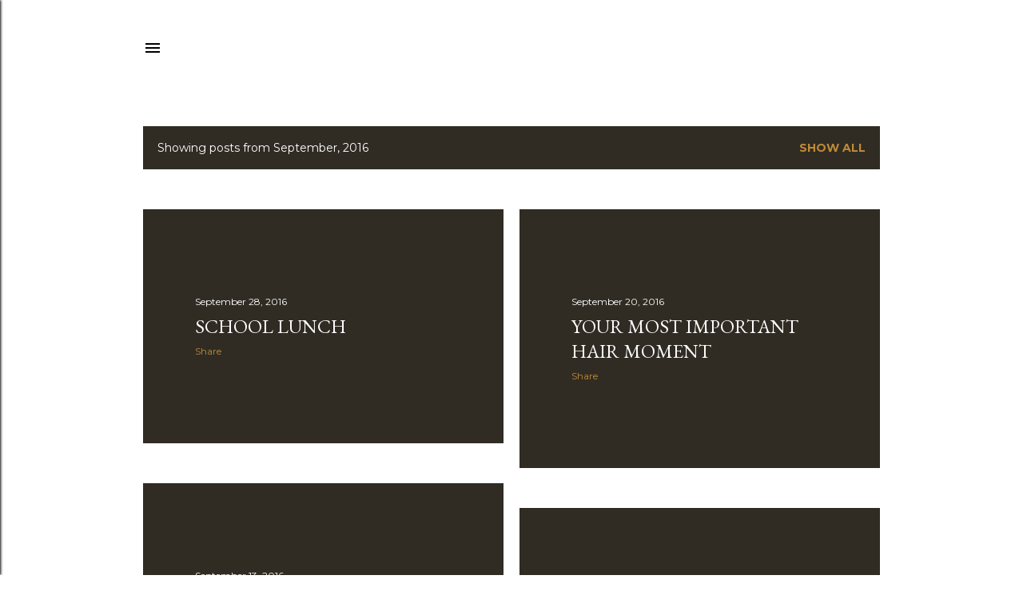

--- FILE ---
content_type: text/html; charset=UTF-8
request_url: http://www.cjanekendrick.com/2016/09/
body_size: 26851
content:
<!DOCTYPE html>
<html dir='ltr' lang='en'>
<head>
<meta content='width=device-width, initial-scale=1' name='viewport'/>
<title>C. Jane Kendrick- writer, believer, shape-shifter</title>
<meta content='text/html; charset=UTF-8' http-equiv='Content-Type'/>
<!-- Chrome, Firefox OS and Opera -->
<meta content='#ffffff' name='theme-color'/>
<!-- Windows Phone -->
<meta content='#ffffff' name='msapplication-navbutton-color'/>
<meta content='blogger' name='generator'/>
<link href='http://www.cjanekendrick.com/favicon.ico' rel='icon' type='image/x-icon'/>
<link href='http://www.cjanekendrick.com/2016/09/' rel='canonical'/>
<link rel="alternate" type="application/atom+xml" title="C. Jane Kendrick- writer, believer, shape-shifter - Atom" href="http://www.cjanekendrick.com/feeds/posts/default" />
<link rel="alternate" type="application/rss+xml" title="C. Jane Kendrick- writer, believer, shape-shifter - RSS" href="http://www.cjanekendrick.com/feeds/posts/default?alt=rss" />
<link rel="service.post" type="application/atom+xml" title="C. Jane Kendrick- writer, believer, shape-shifter - Atom" href="https://www.blogger.com/feeds/12947560/posts/default" />
<!--Can't find substitution for tag [blog.ieCssRetrofitLinks]-->
<meta content='http://www.cjanekendrick.com/2016/09/' property='og:url'/>
<meta content='C. Jane Kendrick- writer, believer, shape-shifter' property='og:title'/>
<meta content='' property='og:description'/>
<meta content='https://lh3.googleusercontent.com/blogger_img_proxy/AEn0k_utSC3Rv8xjLOk9nNxmwvMI106B7IrFsUHCSMkoDZEDV4XzQIjqan9aKrA3B7SnglW6skOJTIH977FWYIstvljCahkuZs4jTiUtw6cfIeCe6eVgSrur_htmymwwJc8R0rSEK3rCf_ryEWxo93QVZNC9gyR33ulf0f95=w1200-h630-p-k-no-nu' property='og:image'/>
<meta content='https://lh3.googleusercontent.com/blogger_img_proxy/AEn0k_tGRmHOgb-SAQlRUFDHtlaJ0W5Y4u8SJvLI2qG8UsPbWs_Gih-ItpJV0qNrrnsM6FTG5rVf2SwL5FecQcN0gQv7C4BWO7lfB_k1AZdjGg7AxO_tSwaNKzo2v1A5FP04kI2eNqKx3W2AaEo7A7S7pSZqpFAy9WXYc44=w1200-h630-p-k-no-nu' property='og:image'/>
<style type='text/css'>@font-face{font-family:'EB Garamond';font-style:normal;font-weight:400;font-display:swap;src:url(//fonts.gstatic.com/s/ebgaramond/v32/SlGDmQSNjdsmc35JDF1K5E55YMjF_7DPuGi-6_RkCY9_WamXgHlIbvw.woff2)format('woff2');unicode-range:U+0460-052F,U+1C80-1C8A,U+20B4,U+2DE0-2DFF,U+A640-A69F,U+FE2E-FE2F;}@font-face{font-family:'EB Garamond';font-style:normal;font-weight:400;font-display:swap;src:url(//fonts.gstatic.com/s/ebgaramond/v32/SlGDmQSNjdsmc35JDF1K5E55YMjF_7DPuGi-6_RkAI9_WamXgHlIbvw.woff2)format('woff2');unicode-range:U+0301,U+0400-045F,U+0490-0491,U+04B0-04B1,U+2116;}@font-face{font-family:'EB Garamond';font-style:normal;font-weight:400;font-display:swap;src:url(//fonts.gstatic.com/s/ebgaramond/v32/SlGDmQSNjdsmc35JDF1K5E55YMjF_7DPuGi-6_RkCI9_WamXgHlIbvw.woff2)format('woff2');unicode-range:U+1F00-1FFF;}@font-face{font-family:'EB Garamond';font-style:normal;font-weight:400;font-display:swap;src:url(//fonts.gstatic.com/s/ebgaramond/v32/SlGDmQSNjdsmc35JDF1K5E55YMjF_7DPuGi-6_RkB49_WamXgHlIbvw.woff2)format('woff2');unicode-range:U+0370-0377,U+037A-037F,U+0384-038A,U+038C,U+038E-03A1,U+03A3-03FF;}@font-face{font-family:'EB Garamond';font-style:normal;font-weight:400;font-display:swap;src:url(//fonts.gstatic.com/s/ebgaramond/v32/SlGDmQSNjdsmc35JDF1K5E55YMjF_7DPuGi-6_RkC49_WamXgHlIbvw.woff2)format('woff2');unicode-range:U+0102-0103,U+0110-0111,U+0128-0129,U+0168-0169,U+01A0-01A1,U+01AF-01B0,U+0300-0301,U+0303-0304,U+0308-0309,U+0323,U+0329,U+1EA0-1EF9,U+20AB;}@font-face{font-family:'EB Garamond';font-style:normal;font-weight:400;font-display:swap;src:url(//fonts.gstatic.com/s/ebgaramond/v32/SlGDmQSNjdsmc35JDF1K5E55YMjF_7DPuGi-6_RkCo9_WamXgHlIbvw.woff2)format('woff2');unicode-range:U+0100-02BA,U+02BD-02C5,U+02C7-02CC,U+02CE-02D7,U+02DD-02FF,U+0304,U+0308,U+0329,U+1D00-1DBF,U+1E00-1E9F,U+1EF2-1EFF,U+2020,U+20A0-20AB,U+20AD-20C0,U+2113,U+2C60-2C7F,U+A720-A7FF;}@font-face{font-family:'EB Garamond';font-style:normal;font-weight:400;font-display:swap;src:url(//fonts.gstatic.com/s/ebgaramond/v32/SlGDmQSNjdsmc35JDF1K5E55YMjF_7DPuGi-6_RkBI9_WamXgHlI.woff2)format('woff2');unicode-range:U+0000-00FF,U+0131,U+0152-0153,U+02BB-02BC,U+02C6,U+02DA,U+02DC,U+0304,U+0308,U+0329,U+2000-206F,U+20AC,U+2122,U+2191,U+2193,U+2212,U+2215,U+FEFF,U+FFFD;}@font-face{font-family:'Lora';font-style:normal;font-weight:400;font-display:swap;src:url(//fonts.gstatic.com/s/lora/v37/0QI6MX1D_JOuGQbT0gvTJPa787weuxJMkq18ndeYxZ2JTg.woff2)format('woff2');unicode-range:U+0460-052F,U+1C80-1C8A,U+20B4,U+2DE0-2DFF,U+A640-A69F,U+FE2E-FE2F;}@font-face{font-family:'Lora';font-style:normal;font-weight:400;font-display:swap;src:url(//fonts.gstatic.com/s/lora/v37/0QI6MX1D_JOuGQbT0gvTJPa787weuxJFkq18ndeYxZ2JTg.woff2)format('woff2');unicode-range:U+0301,U+0400-045F,U+0490-0491,U+04B0-04B1,U+2116;}@font-face{font-family:'Lora';font-style:normal;font-weight:400;font-display:swap;src:url(//fonts.gstatic.com/s/lora/v37/0QI6MX1D_JOuGQbT0gvTJPa787weuxI9kq18ndeYxZ2JTg.woff2)format('woff2');unicode-range:U+0302-0303,U+0305,U+0307-0308,U+0310,U+0312,U+0315,U+031A,U+0326-0327,U+032C,U+032F-0330,U+0332-0333,U+0338,U+033A,U+0346,U+034D,U+0391-03A1,U+03A3-03A9,U+03B1-03C9,U+03D1,U+03D5-03D6,U+03F0-03F1,U+03F4-03F5,U+2016-2017,U+2034-2038,U+203C,U+2040,U+2043,U+2047,U+2050,U+2057,U+205F,U+2070-2071,U+2074-208E,U+2090-209C,U+20D0-20DC,U+20E1,U+20E5-20EF,U+2100-2112,U+2114-2115,U+2117-2121,U+2123-214F,U+2190,U+2192,U+2194-21AE,U+21B0-21E5,U+21F1-21F2,U+21F4-2211,U+2213-2214,U+2216-22FF,U+2308-230B,U+2310,U+2319,U+231C-2321,U+2336-237A,U+237C,U+2395,U+239B-23B7,U+23D0,U+23DC-23E1,U+2474-2475,U+25AF,U+25B3,U+25B7,U+25BD,U+25C1,U+25CA,U+25CC,U+25FB,U+266D-266F,U+27C0-27FF,U+2900-2AFF,U+2B0E-2B11,U+2B30-2B4C,U+2BFE,U+3030,U+FF5B,U+FF5D,U+1D400-1D7FF,U+1EE00-1EEFF;}@font-face{font-family:'Lora';font-style:normal;font-weight:400;font-display:swap;src:url(//fonts.gstatic.com/s/lora/v37/0QI6MX1D_JOuGQbT0gvTJPa787weuxIvkq18ndeYxZ2JTg.woff2)format('woff2');unicode-range:U+0001-000C,U+000E-001F,U+007F-009F,U+20DD-20E0,U+20E2-20E4,U+2150-218F,U+2190,U+2192,U+2194-2199,U+21AF,U+21E6-21F0,U+21F3,U+2218-2219,U+2299,U+22C4-22C6,U+2300-243F,U+2440-244A,U+2460-24FF,U+25A0-27BF,U+2800-28FF,U+2921-2922,U+2981,U+29BF,U+29EB,U+2B00-2BFF,U+4DC0-4DFF,U+FFF9-FFFB,U+10140-1018E,U+10190-1019C,U+101A0,U+101D0-101FD,U+102E0-102FB,U+10E60-10E7E,U+1D2C0-1D2D3,U+1D2E0-1D37F,U+1F000-1F0FF,U+1F100-1F1AD,U+1F1E6-1F1FF,U+1F30D-1F30F,U+1F315,U+1F31C,U+1F31E,U+1F320-1F32C,U+1F336,U+1F378,U+1F37D,U+1F382,U+1F393-1F39F,U+1F3A7-1F3A8,U+1F3AC-1F3AF,U+1F3C2,U+1F3C4-1F3C6,U+1F3CA-1F3CE,U+1F3D4-1F3E0,U+1F3ED,U+1F3F1-1F3F3,U+1F3F5-1F3F7,U+1F408,U+1F415,U+1F41F,U+1F426,U+1F43F,U+1F441-1F442,U+1F444,U+1F446-1F449,U+1F44C-1F44E,U+1F453,U+1F46A,U+1F47D,U+1F4A3,U+1F4B0,U+1F4B3,U+1F4B9,U+1F4BB,U+1F4BF,U+1F4C8-1F4CB,U+1F4D6,U+1F4DA,U+1F4DF,U+1F4E3-1F4E6,U+1F4EA-1F4ED,U+1F4F7,U+1F4F9-1F4FB,U+1F4FD-1F4FE,U+1F503,U+1F507-1F50B,U+1F50D,U+1F512-1F513,U+1F53E-1F54A,U+1F54F-1F5FA,U+1F610,U+1F650-1F67F,U+1F687,U+1F68D,U+1F691,U+1F694,U+1F698,U+1F6AD,U+1F6B2,U+1F6B9-1F6BA,U+1F6BC,U+1F6C6-1F6CF,U+1F6D3-1F6D7,U+1F6E0-1F6EA,U+1F6F0-1F6F3,U+1F6F7-1F6FC,U+1F700-1F7FF,U+1F800-1F80B,U+1F810-1F847,U+1F850-1F859,U+1F860-1F887,U+1F890-1F8AD,U+1F8B0-1F8BB,U+1F8C0-1F8C1,U+1F900-1F90B,U+1F93B,U+1F946,U+1F984,U+1F996,U+1F9E9,U+1FA00-1FA6F,U+1FA70-1FA7C,U+1FA80-1FA89,U+1FA8F-1FAC6,U+1FACE-1FADC,U+1FADF-1FAE9,U+1FAF0-1FAF8,U+1FB00-1FBFF;}@font-face{font-family:'Lora';font-style:normal;font-weight:400;font-display:swap;src:url(//fonts.gstatic.com/s/lora/v37/0QI6MX1D_JOuGQbT0gvTJPa787weuxJOkq18ndeYxZ2JTg.woff2)format('woff2');unicode-range:U+0102-0103,U+0110-0111,U+0128-0129,U+0168-0169,U+01A0-01A1,U+01AF-01B0,U+0300-0301,U+0303-0304,U+0308-0309,U+0323,U+0329,U+1EA0-1EF9,U+20AB;}@font-face{font-family:'Lora';font-style:normal;font-weight:400;font-display:swap;src:url(//fonts.gstatic.com/s/lora/v37/0QI6MX1D_JOuGQbT0gvTJPa787weuxJPkq18ndeYxZ2JTg.woff2)format('woff2');unicode-range:U+0100-02BA,U+02BD-02C5,U+02C7-02CC,U+02CE-02D7,U+02DD-02FF,U+0304,U+0308,U+0329,U+1D00-1DBF,U+1E00-1E9F,U+1EF2-1EFF,U+2020,U+20A0-20AB,U+20AD-20C0,U+2113,U+2C60-2C7F,U+A720-A7FF;}@font-face{font-family:'Lora';font-style:normal;font-weight:400;font-display:swap;src:url(//fonts.gstatic.com/s/lora/v37/0QI6MX1D_JOuGQbT0gvTJPa787weuxJBkq18ndeYxZ0.woff2)format('woff2');unicode-range:U+0000-00FF,U+0131,U+0152-0153,U+02BB-02BC,U+02C6,U+02DA,U+02DC,U+0304,U+0308,U+0329,U+2000-206F,U+20AC,U+2122,U+2191,U+2193,U+2212,U+2215,U+FEFF,U+FFFD;}@font-face{font-family:'Montserrat';font-style:normal;font-weight:400;font-display:swap;src:url(//fonts.gstatic.com/s/montserrat/v31/JTUSjIg1_i6t8kCHKm459WRhyyTh89ZNpQ.woff2)format('woff2');unicode-range:U+0460-052F,U+1C80-1C8A,U+20B4,U+2DE0-2DFF,U+A640-A69F,U+FE2E-FE2F;}@font-face{font-family:'Montserrat';font-style:normal;font-weight:400;font-display:swap;src:url(//fonts.gstatic.com/s/montserrat/v31/JTUSjIg1_i6t8kCHKm459W1hyyTh89ZNpQ.woff2)format('woff2');unicode-range:U+0301,U+0400-045F,U+0490-0491,U+04B0-04B1,U+2116;}@font-face{font-family:'Montserrat';font-style:normal;font-weight:400;font-display:swap;src:url(//fonts.gstatic.com/s/montserrat/v31/JTUSjIg1_i6t8kCHKm459WZhyyTh89ZNpQ.woff2)format('woff2');unicode-range:U+0102-0103,U+0110-0111,U+0128-0129,U+0168-0169,U+01A0-01A1,U+01AF-01B0,U+0300-0301,U+0303-0304,U+0308-0309,U+0323,U+0329,U+1EA0-1EF9,U+20AB;}@font-face{font-family:'Montserrat';font-style:normal;font-weight:400;font-display:swap;src:url(//fonts.gstatic.com/s/montserrat/v31/JTUSjIg1_i6t8kCHKm459WdhyyTh89ZNpQ.woff2)format('woff2');unicode-range:U+0100-02BA,U+02BD-02C5,U+02C7-02CC,U+02CE-02D7,U+02DD-02FF,U+0304,U+0308,U+0329,U+1D00-1DBF,U+1E00-1E9F,U+1EF2-1EFF,U+2020,U+20A0-20AB,U+20AD-20C0,U+2113,U+2C60-2C7F,U+A720-A7FF;}@font-face{font-family:'Montserrat';font-style:normal;font-weight:400;font-display:swap;src:url(//fonts.gstatic.com/s/montserrat/v31/JTUSjIg1_i6t8kCHKm459WlhyyTh89Y.woff2)format('woff2');unicode-range:U+0000-00FF,U+0131,U+0152-0153,U+02BB-02BC,U+02C6,U+02DA,U+02DC,U+0304,U+0308,U+0329,U+2000-206F,U+20AC,U+2122,U+2191,U+2193,U+2212,U+2215,U+FEFF,U+FFFD;}@font-face{font-family:'Montserrat';font-style:normal;font-weight:700;font-display:swap;src:url(//fonts.gstatic.com/s/montserrat/v31/JTUSjIg1_i6t8kCHKm459WRhyyTh89ZNpQ.woff2)format('woff2');unicode-range:U+0460-052F,U+1C80-1C8A,U+20B4,U+2DE0-2DFF,U+A640-A69F,U+FE2E-FE2F;}@font-face{font-family:'Montserrat';font-style:normal;font-weight:700;font-display:swap;src:url(//fonts.gstatic.com/s/montserrat/v31/JTUSjIg1_i6t8kCHKm459W1hyyTh89ZNpQ.woff2)format('woff2');unicode-range:U+0301,U+0400-045F,U+0490-0491,U+04B0-04B1,U+2116;}@font-face{font-family:'Montserrat';font-style:normal;font-weight:700;font-display:swap;src:url(//fonts.gstatic.com/s/montserrat/v31/JTUSjIg1_i6t8kCHKm459WZhyyTh89ZNpQ.woff2)format('woff2');unicode-range:U+0102-0103,U+0110-0111,U+0128-0129,U+0168-0169,U+01A0-01A1,U+01AF-01B0,U+0300-0301,U+0303-0304,U+0308-0309,U+0323,U+0329,U+1EA0-1EF9,U+20AB;}@font-face{font-family:'Montserrat';font-style:normal;font-weight:700;font-display:swap;src:url(//fonts.gstatic.com/s/montserrat/v31/JTUSjIg1_i6t8kCHKm459WdhyyTh89ZNpQ.woff2)format('woff2');unicode-range:U+0100-02BA,U+02BD-02C5,U+02C7-02CC,U+02CE-02D7,U+02DD-02FF,U+0304,U+0308,U+0329,U+1D00-1DBF,U+1E00-1E9F,U+1EF2-1EFF,U+2020,U+20A0-20AB,U+20AD-20C0,U+2113,U+2C60-2C7F,U+A720-A7FF;}@font-face{font-family:'Montserrat';font-style:normal;font-weight:700;font-display:swap;src:url(//fonts.gstatic.com/s/montserrat/v31/JTUSjIg1_i6t8kCHKm459WlhyyTh89Y.woff2)format('woff2');unicode-range:U+0000-00FF,U+0131,U+0152-0153,U+02BB-02BC,U+02C6,U+02DA,U+02DC,U+0304,U+0308,U+0329,U+2000-206F,U+20AC,U+2122,U+2191,U+2193,U+2212,U+2215,U+FEFF,U+FFFD;}</style>
<style id='page-skin-1' type='text/css'><!--
/*! normalize.css v3.0.1 | MIT License | git.io/normalize */html{font-family:sans-serif;-ms-text-size-adjust:100%;-webkit-text-size-adjust:100%}body{margin:0}article,aside,details,figcaption,figure,footer,header,hgroup,main,nav,section,summary{display:block}audio,canvas,progress,video{display:inline-block;vertical-align:baseline}audio:not([controls]){display:none;height:0}[hidden],template{display:none}a{background:transparent}a:active,a:hover{outline:0}abbr[title]{border-bottom:1px dotted}b,strong{font-weight:bold}dfn{font-style:italic}h1{font-size:2em;margin:.67em 0}mark{background:#ff0;color:#000}small{font-size:80%}sub,sup{font-size:75%;line-height:0;position:relative;vertical-align:baseline}sup{top:-0.5em}sub{bottom:-0.25em}img{border:0}svg:not(:root){overflow:hidden}figure{margin:1em 40px}hr{-moz-box-sizing:content-box;box-sizing:content-box;height:0}pre{overflow:auto}code,kbd,pre,samp{font-family:monospace,monospace;font-size:1em}button,input,optgroup,select,textarea{color:inherit;font:inherit;margin:0}button{overflow:visible}button,select{text-transform:none}button,html input[type="button"],input[type="reset"],input[type="submit"]{-webkit-appearance:button;cursor:pointer}button[disabled],html input[disabled]{cursor:default}button::-moz-focus-inner,input::-moz-focus-inner{border:0;padding:0}input{line-height:normal}input[type="checkbox"],input[type="radio"]{box-sizing:border-box;padding:0}input[type="number"]::-webkit-inner-spin-button,input[type="number"]::-webkit-outer-spin-button{height:auto}input[type="search"]{-webkit-appearance:textfield;-moz-box-sizing:content-box;-webkit-box-sizing:content-box;box-sizing:content-box}input[type="search"]::-webkit-search-cancel-button,input[type="search"]::-webkit-search-decoration{-webkit-appearance:none}fieldset{border:1px solid #c0c0c0;margin:0 2px;padding:.35em .625em .75em}legend{border:0;padding:0}textarea{overflow:auto}optgroup{font-weight:bold}table{border-collapse:collapse;border-spacing:0}td,th{padding:0}
/*!************************************************
* Blogger Template Style
* Name: Soho
**************************************************/
body{
overflow-wrap:break-word;
word-break:break-word;
word-wrap:break-word
}
.hidden{
display:none
}
.invisible{
visibility:hidden
}
.container::after,.float-container::after{
clear:both;
content:"";
display:table
}
.clearboth{
clear:both
}
#comments .comment .comment-actions,.subscribe-popup .FollowByEmail .follow-by-email-submit{
background:0 0;
border:0;
box-shadow:none;
color:#bf8b38;
cursor:pointer;
font-size:14px;
font-weight:700;
outline:0;
text-decoration:none;
text-transform:uppercase;
width:auto
}
.dim-overlay{
background-color:rgba(0,0,0,.54);
height:100vh;
left:0;
position:fixed;
top:0;
width:100%
}
#sharing-dim-overlay{
background-color:transparent
}
input::-ms-clear{
display:none
}
.blogger-logo,.svg-icon-24.blogger-logo{
fill:#ff9800;
opacity:1
}
.loading-spinner-large{
-webkit-animation:mspin-rotate 1.568s infinite linear;
animation:mspin-rotate 1.568s infinite linear;
height:48px;
overflow:hidden;
position:absolute;
width:48px;
z-index:200
}
.loading-spinner-large>div{
-webkit-animation:mspin-revrot 5332ms infinite steps(4);
animation:mspin-revrot 5332ms infinite steps(4)
}
.loading-spinner-large>div>div{
-webkit-animation:mspin-singlecolor-large-film 1333ms infinite steps(81);
animation:mspin-singlecolor-large-film 1333ms infinite steps(81);
background-size:100%;
height:48px;
width:3888px
}
.mspin-black-large>div>div,.mspin-grey_54-large>div>div{
background-image:url(https://www.blogblog.com/indie/mspin_black_large.svg)
}
.mspin-white-large>div>div{
background-image:url(https://www.blogblog.com/indie/mspin_white_large.svg)
}
.mspin-grey_54-large{
opacity:.54
}
@-webkit-keyframes mspin-singlecolor-large-film{
from{
-webkit-transform:translateX(0);
transform:translateX(0)
}
to{
-webkit-transform:translateX(-3888px);
transform:translateX(-3888px)
}
}
@keyframes mspin-singlecolor-large-film{
from{
-webkit-transform:translateX(0);
transform:translateX(0)
}
to{
-webkit-transform:translateX(-3888px);
transform:translateX(-3888px)
}
}
@-webkit-keyframes mspin-rotate{
from{
-webkit-transform:rotate(0);
transform:rotate(0)
}
to{
-webkit-transform:rotate(360deg);
transform:rotate(360deg)
}
}
@keyframes mspin-rotate{
from{
-webkit-transform:rotate(0);
transform:rotate(0)
}
to{
-webkit-transform:rotate(360deg);
transform:rotate(360deg)
}
}
@-webkit-keyframes mspin-revrot{
from{
-webkit-transform:rotate(0);
transform:rotate(0)
}
to{
-webkit-transform:rotate(-360deg);
transform:rotate(-360deg)
}
}
@keyframes mspin-revrot{
from{
-webkit-transform:rotate(0);
transform:rotate(0)
}
to{
-webkit-transform:rotate(-360deg);
transform:rotate(-360deg)
}
}
.skip-navigation{
background-color:#fff;
box-sizing:border-box;
color:#000;
display:block;
height:0;
left:0;
line-height:50px;
overflow:hidden;
padding-top:0;
position:fixed;
text-align:center;
top:0;
-webkit-transition:box-shadow .3s,height .3s,padding-top .3s;
transition:box-shadow .3s,height .3s,padding-top .3s;
width:100%;
z-index:900
}
.skip-navigation:focus{
box-shadow:0 4px 5px 0 rgba(0,0,0,.14),0 1px 10px 0 rgba(0,0,0,.12),0 2px 4px -1px rgba(0,0,0,.2);
height:50px
}
#main{
outline:0
}
.main-heading{
position:absolute;
clip:rect(1px,1px,1px,1px);
padding:0;
border:0;
height:1px;
width:1px;
overflow:hidden
}
.Attribution{
margin-top:1em;
text-align:center
}
.Attribution .blogger img,.Attribution .blogger svg{
vertical-align:bottom
}
.Attribution .blogger img{
margin-right:.5em
}
.Attribution div{
line-height:24px;
margin-top:.5em
}
.Attribution .copyright,.Attribution .image-attribution{
font-size:.7em;
margin-top:1.5em
}
.BLOG_mobile_video_class{
display:none
}
.bg-photo{
background-attachment:scroll!important
}
body .CSS_LIGHTBOX{
z-index:900
}
.extendable .show-less,.extendable .show-more{
border-color:#bf8b38;
color:#bf8b38;
margin-top:8px
}
.extendable .show-less.hidden,.extendable .show-more.hidden{
display:none
}
.inline-ad{
display:none;
max-width:100%;
overflow:hidden
}
.adsbygoogle{
display:block
}
#cookieChoiceInfo{
bottom:0;
top:auto
}
iframe.b-hbp-video{
border:0
}
.post-body img{
max-width:100%
}
.post-body iframe{
max-width:100%
}
.post-body a[imageanchor="1"]{
display:inline-block
}
.byline{
margin-right:1em
}
.byline:last-child{
margin-right:0
}
.link-copied-dialog{
max-width:520px;
outline:0
}
.link-copied-dialog .modal-dialog-buttons{
margin-top:8px
}
.link-copied-dialog .goog-buttonset-default{
background:0 0;
border:0
}
.link-copied-dialog .goog-buttonset-default:focus{
outline:0
}
.paging-control-container{
margin-bottom:16px
}
.paging-control-container .paging-control{
display:inline-block
}
.paging-control-container .comment-range-text::after,.paging-control-container .paging-control{
color:#bf8b38
}
.paging-control-container .comment-range-text,.paging-control-container .paging-control{
margin-right:8px
}
.paging-control-container .comment-range-text::after,.paging-control-container .paging-control::after{
content:"\b7";
cursor:default;
padding-left:8px;
pointer-events:none
}
.paging-control-container .comment-range-text:last-child::after,.paging-control-container .paging-control:last-child::after{
content:none
}
.byline.reactions iframe{
height:20px
}
.b-notification{
color:#000;
background-color:#fff;
border-bottom:solid 1px #000;
box-sizing:border-box;
padding:16px 32px;
text-align:center
}
.b-notification.visible{
-webkit-transition:margin-top .3s cubic-bezier(.4,0,.2,1);
transition:margin-top .3s cubic-bezier(.4,0,.2,1)
}
.b-notification.invisible{
position:absolute
}
.b-notification-close{
position:absolute;
right:8px;
top:8px
}
.no-posts-message{
line-height:40px;
text-align:center
}
@media screen and (max-width:1162px){
body.item-view .post-body a[imageanchor="1"][style*="float: left;"],body.item-view .post-body a[imageanchor="1"][style*="float: right;"]{
float:none!important;
clear:none!important
}
body.item-view .post-body a[imageanchor="1"] img{
display:block;
height:auto;
margin:0 auto
}
body.item-view .post-body>.separator:first-child>a[imageanchor="1"]:first-child{
margin-top:20px
}
.post-body a[imageanchor]{
display:block
}
body.item-view .post-body a[imageanchor="1"]{
margin-left:0!important;
margin-right:0!important
}
body.item-view .post-body a[imageanchor="1"]+a[imageanchor="1"]{
margin-top:16px
}
}
.item-control{
display:none
}
#comments{
border-top:1px dashed rgba(0,0,0,.54);
margin-top:20px;
padding:20px
}
#comments .comment-thread ol{
margin:0;
padding-left:0;
padding-left:0
}
#comments .comment .comment-replybox-single,#comments .comment-thread .comment-replies{
margin-left:60px
}
#comments .comment-thread .thread-count{
display:none
}
#comments .comment{
list-style-type:none;
padding:0 0 30px;
position:relative
}
#comments .comment .comment{
padding-bottom:8px
}
.comment .avatar-image-container{
position:absolute
}
.comment .avatar-image-container img{
border-radius:50%
}
.avatar-image-container svg,.comment .avatar-image-container .avatar-icon{
border-radius:50%;
border:solid 1px #000000;
box-sizing:border-box;
fill:#000000;
height:35px;
margin:0;
padding:7px;
width:35px
}
.comment .comment-block{
margin-top:10px;
margin-left:60px;
padding-bottom:0
}
#comments .comment-author-header-wrapper{
margin-left:40px
}
#comments .comment .thread-expanded .comment-block{
padding-bottom:20px
}
#comments .comment .comment-header .user,#comments .comment .comment-header .user a{
color:#000000;
font-style:normal;
font-weight:700
}
#comments .comment .comment-actions{
bottom:0;
margin-bottom:15px;
position:absolute
}
#comments .comment .comment-actions>*{
margin-right:8px
}
#comments .comment .comment-header .datetime{
bottom:0;
color:#000000;
display:inline-block;
font-size:13px;
font-style:italic;
margin-left:8px
}
#comments .comment .comment-footer .comment-timestamp a,#comments .comment .comment-header .datetime a{
color:#000000
}
#comments .comment .comment-content,.comment .comment-body{
margin-top:12px;
word-break:break-word
}
.comment-body{
margin-bottom:12px
}
#comments.embed[data-num-comments="0"]{
border:0;
margin-top:0;
padding-top:0
}
#comments.embed[data-num-comments="0"] #comment-post-message,#comments.embed[data-num-comments="0"] div.comment-form>p,#comments.embed[data-num-comments="0"] p.comment-footer{
display:none
}
#comment-editor-src{
display:none
}
.comments .comments-content .loadmore.loaded{
max-height:0;
opacity:0;
overflow:hidden
}
.extendable .remaining-items{
height:0;
overflow:hidden;
-webkit-transition:height .3s cubic-bezier(.4,0,.2,1);
transition:height .3s cubic-bezier(.4,0,.2,1)
}
.extendable .remaining-items.expanded{
height:auto
}
.svg-icon-24,.svg-icon-24-button{
cursor:pointer;
height:24px;
width:24px;
min-width:24px
}
.touch-icon{
margin:-12px;
padding:12px
}
.touch-icon:active,.touch-icon:focus{
background-color:rgba(153,153,153,.4);
border-radius:50%
}
svg:not(:root).touch-icon{
overflow:visible
}
html[dir=rtl] .rtl-reversible-icon{
-webkit-transform:scaleX(-1);
-ms-transform:scaleX(-1);
transform:scaleX(-1)
}
.svg-icon-24-button,.touch-icon-button{
background:0 0;
border:0;
margin:0;
outline:0;
padding:0
}
.touch-icon-button .touch-icon:active,.touch-icon-button .touch-icon:focus{
background-color:transparent
}
.touch-icon-button:active .touch-icon,.touch-icon-button:focus .touch-icon{
background-color:rgba(153,153,153,.4);
border-radius:50%
}
.Profile .default-avatar-wrapper .avatar-icon{
border-radius:50%;
border:solid 1px #000000;
box-sizing:border-box;
fill:#000000;
margin:0
}
.Profile .individual .default-avatar-wrapper .avatar-icon{
padding:25px
}
.Profile .individual .avatar-icon,.Profile .individual .profile-img{
height:120px;
width:120px
}
.Profile .team .default-avatar-wrapper .avatar-icon{
padding:8px
}
.Profile .team .avatar-icon,.Profile .team .default-avatar-wrapper,.Profile .team .profile-img{
height:40px;
width:40px
}
.snippet-container{
margin:0;
position:relative;
overflow:hidden
}
.snippet-fade{
bottom:0;
box-sizing:border-box;
position:absolute;
width:96px
}
.snippet-fade{
right:0
}
.snippet-fade:after{
content:"\2026"
}
.snippet-fade:after{
float:right
}
.centered-top-container.sticky{
left:0;
position:fixed;
right:0;
top:0;
width:auto;
z-index:50;
-webkit-transition-property:opacity,-webkit-transform;
transition-property:opacity,-webkit-transform;
transition-property:transform,opacity;
transition-property:transform,opacity,-webkit-transform;
-webkit-transition-duration:.2s;
transition-duration:.2s;
-webkit-transition-timing-function:cubic-bezier(.4,0,.2,1);
transition-timing-function:cubic-bezier(.4,0,.2,1)
}
.centered-top-placeholder{
display:none
}
.collapsed-header .centered-top-placeholder{
display:block
}
.centered-top-container .Header .replaced h1,.centered-top-placeholder .Header .replaced h1{
display:none
}
.centered-top-container.sticky .Header .replaced h1{
display:block
}
.centered-top-container.sticky .Header .header-widget{
background:0 0
}
.centered-top-container.sticky .Header .header-image-wrapper{
display:none
}
.centered-top-container img,.centered-top-placeholder img{
max-width:100%
}
.collapsible{
-webkit-transition:height .3s cubic-bezier(.4,0,.2,1);
transition:height .3s cubic-bezier(.4,0,.2,1)
}
.collapsible,.collapsible>summary{
display:block;
overflow:hidden
}
.collapsible>:not(summary){
display:none
}
.collapsible[open]>:not(summary){
display:block
}
.collapsible:focus,.collapsible>summary:focus{
outline:0
}
.collapsible>summary{
cursor:pointer;
display:block;
padding:0
}
.collapsible:focus>summary,.collapsible>summary:focus{
background-color:transparent
}
.collapsible>summary::-webkit-details-marker{
display:none
}
.collapsible-title{
-webkit-box-align:center;
-webkit-align-items:center;
-ms-flex-align:center;
align-items:center;
display:-webkit-box;
display:-webkit-flex;
display:-ms-flexbox;
display:flex
}
.collapsible-title .title{
-webkit-box-flex:1;
-webkit-flex:1 1 auto;
-ms-flex:1 1 auto;
flex:1 1 auto;
-webkit-box-ordinal-group:1;
-webkit-order:0;
-ms-flex-order:0;
order:0;
overflow:hidden;
text-overflow:ellipsis;
white-space:nowrap
}
.collapsible-title .chevron-down,.collapsible[open] .collapsible-title .chevron-up{
display:block
}
.collapsible-title .chevron-up,.collapsible[open] .collapsible-title .chevron-down{
display:none
}
.flat-button{
cursor:pointer;
display:inline-block;
font-weight:700;
text-transform:uppercase;
border-radius:2px;
padding:8px;
margin:-8px
}
.flat-icon-button{
background:0 0;
border:0;
margin:0;
outline:0;
padding:0;
margin:-12px;
padding:12px;
cursor:pointer;
box-sizing:content-box;
display:inline-block;
line-height:0
}
.flat-icon-button,.flat-icon-button .splash-wrapper{
border-radius:50%
}
.flat-icon-button .splash.animate{
-webkit-animation-duration:.3s;
animation-duration:.3s
}
.overflowable-container{
max-height:28px;
overflow:hidden;
position:relative
}
.overflow-button{
cursor:pointer
}
#overflowable-dim-overlay{
background:0 0
}
.overflow-popup{
box-shadow:0 2px 2px 0 rgba(0,0,0,.14),0 3px 1px -2px rgba(0,0,0,.2),0 1px 5px 0 rgba(0,0,0,.12);
background-color:#ffffff;
left:0;
max-width:calc(100% - 32px);
position:absolute;
top:0;
visibility:hidden;
z-index:101
}
.overflow-popup ul{
list-style:none
}
.overflow-popup .tabs li,.overflow-popup li{
display:block;
height:auto
}
.overflow-popup .tabs li{
padding-left:0;
padding-right:0
}
.overflow-button.hidden,.overflow-popup .tabs li.hidden,.overflow-popup li.hidden{
display:none
}
.search{
display:-webkit-box;
display:-webkit-flex;
display:-ms-flexbox;
display:flex;
line-height:24px;
width:24px
}
.search.focused{
width:100%
}
.search.focused .section{
width:100%
}
.search form{
z-index:101
}
.search h3{
display:none
}
.search form{
display:-webkit-box;
display:-webkit-flex;
display:-ms-flexbox;
display:flex;
-webkit-box-flex:1;
-webkit-flex:1 0 0;
-ms-flex:1 0 0px;
flex:1 0 0;
border-bottom:solid 1px transparent;
padding-bottom:8px
}
.search form>*{
display:none
}
.search.focused form>*{
display:block
}
.search .search-input label{
display:none
}
.centered-top-placeholder.cloned .search form{
z-index:30
}
.search.focused form{
border-color:#000000;
position:relative;
width:auto
}
.collapsed-header .centered-top-container .search.focused form{
border-bottom-color:transparent
}
.search-expand{
-webkit-box-flex:0;
-webkit-flex:0 0 auto;
-ms-flex:0 0 auto;
flex:0 0 auto
}
.search-expand-text{
display:none
}
.search-close{
display:inline;
vertical-align:middle
}
.search-input{
-webkit-box-flex:1;
-webkit-flex:1 0 1px;
-ms-flex:1 0 1px;
flex:1 0 1px
}
.search-input input{
background:0 0;
border:0;
box-sizing:border-box;
color:#000000;
display:inline-block;
outline:0;
width:calc(100% - 48px)
}
.search-input input.no-cursor{
color:transparent;
text-shadow:0 0 0 #000000
}
.collapsed-header .centered-top-container .search-action,.collapsed-header .centered-top-container .search-input input{
color:#000000
}
.collapsed-header .centered-top-container .search-input input.no-cursor{
color:transparent;
text-shadow:0 0 0 #000000
}
.collapsed-header .centered-top-container .search-input input.no-cursor:focus,.search-input input.no-cursor:focus{
outline:0
}
.search-focused>*{
visibility:hidden
}
.search-focused .search,.search-focused .search-icon{
visibility:visible
}
.search.focused .search-action{
display:block
}
.search.focused .search-action:disabled{
opacity:.3
}
.widget.Sharing .sharing-button{
display:none
}
.widget.Sharing .sharing-buttons li{
padding:0
}
.widget.Sharing .sharing-buttons li span{
display:none
}
.post-share-buttons{
position:relative
}
.centered-bottom .share-buttons .svg-icon-24,.share-buttons .svg-icon-24{
fill:#000000
}
.sharing-open.touch-icon-button:active .touch-icon,.sharing-open.touch-icon-button:focus .touch-icon{
background-color:transparent
}
.share-buttons{
background-color:#ffffff;
border-radius:2px;
box-shadow:0 2px 2px 0 rgba(0,0,0,.14),0 3px 1px -2px rgba(0,0,0,.2),0 1px 5px 0 rgba(0,0,0,.12);
color:#000000;
list-style:none;
margin:0;
padding:8px 0;
position:absolute;
top:-11px;
min-width:200px;
z-index:101
}
.share-buttons.hidden{
display:none
}
.sharing-button{
background:0 0;
border:0;
margin:0;
outline:0;
padding:0;
cursor:pointer
}
.share-buttons li{
margin:0;
height:48px
}
.share-buttons li:last-child{
margin-bottom:0
}
.share-buttons li .sharing-platform-button{
box-sizing:border-box;
cursor:pointer;
display:block;
height:100%;
margin-bottom:0;
padding:0 16px;
position:relative;
width:100%
}
.share-buttons li .sharing-platform-button:focus,.share-buttons li .sharing-platform-button:hover{
background-color:rgba(128,128,128,.1);
outline:0
}
.share-buttons li svg[class*=" sharing-"],.share-buttons li svg[class^=sharing-]{
position:absolute;
top:10px
}
.share-buttons li span.sharing-platform-button{
position:relative;
top:0
}
.share-buttons li .platform-sharing-text{
display:block;
font-size:16px;
line-height:48px;
white-space:nowrap
}
.share-buttons li .platform-sharing-text{
margin-left:56px
}
.sidebar-container{
background-color:#f7f7f7;
max-width:284px;
overflow-y:auto;
-webkit-transition-property:-webkit-transform;
transition-property:-webkit-transform;
transition-property:transform;
transition-property:transform,-webkit-transform;
-webkit-transition-duration:.3s;
transition-duration:.3s;
-webkit-transition-timing-function:cubic-bezier(0,0,.2,1);
transition-timing-function:cubic-bezier(0,0,.2,1);
width:284px;
z-index:101;
-webkit-overflow-scrolling:touch
}
.sidebar-container .navigation{
line-height:0;
padding:16px
}
.sidebar-container .sidebar-back{
cursor:pointer
}
.sidebar-container .widget{
background:0 0;
margin:0 16px;
padding:16px 0
}
.sidebar-container .widget .title{
color:#000000;
margin:0
}
.sidebar-container .widget ul{
list-style:none;
margin:0;
padding:0
}
.sidebar-container .widget ul ul{
margin-left:1em
}
.sidebar-container .widget li{
font-size:16px;
line-height:normal
}
.sidebar-container .widget+.widget{
border-top:1px dashed #000000
}
.BlogArchive li{
margin:16px 0
}
.BlogArchive li:last-child{
margin-bottom:0
}
.Label li a{
display:inline-block
}
.BlogArchive .post-count,.Label .label-count{
float:right;
margin-left:.25em
}
.BlogArchive .post-count::before,.Label .label-count::before{
content:"("
}
.BlogArchive .post-count::after,.Label .label-count::after{
content:")"
}
.widget.Translate .skiptranslate>div{
display:block!important
}
.widget.Profile .profile-link{
display:-webkit-box;
display:-webkit-flex;
display:-ms-flexbox;
display:flex
}
.widget.Profile .team-member .default-avatar-wrapper,.widget.Profile .team-member .profile-img{
-webkit-box-flex:0;
-webkit-flex:0 0 auto;
-ms-flex:0 0 auto;
flex:0 0 auto;
margin-right:1em
}
.widget.Profile .individual .profile-link{
-webkit-box-orient:vertical;
-webkit-box-direction:normal;
-webkit-flex-direction:column;
-ms-flex-direction:column;
flex-direction:column
}
.widget.Profile .team .profile-link .profile-name{
-webkit-align-self:center;
-ms-flex-item-align:center;
align-self:center;
display:block;
-webkit-box-flex:1;
-webkit-flex:1 1 auto;
-ms-flex:1 1 auto;
flex:1 1 auto
}
.dim-overlay{
background-color:rgba(0,0,0,.54);
z-index:100
}
body.sidebar-visible{
overflow-y:hidden
}
@media screen and (max-width:1439px){
.sidebar-container{
bottom:0;
position:fixed;
top:0;
left:0;
right:auto
}
.sidebar-container.sidebar-invisible{
-webkit-transition-timing-function:cubic-bezier(.4,0,.6,1);
transition-timing-function:cubic-bezier(.4,0,.6,1)
}
html[dir=ltr] .sidebar-container.sidebar-invisible{
-webkit-transform:translateX(-284px);
-ms-transform:translateX(-284px);
transform:translateX(-284px)
}
html[dir=rtl] .sidebar-container.sidebar-invisible{
-webkit-transform:translateX(284px);
-ms-transform:translateX(284px);
transform:translateX(284px)
}
}
@media screen and (min-width:1440px){
.sidebar-container{
position:absolute;
top:0;
left:0;
right:auto
}
.sidebar-container .navigation{
display:none
}
}
.dialog{
box-shadow:0 2px 2px 0 rgba(0,0,0,.14),0 3px 1px -2px rgba(0,0,0,.2),0 1px 5px 0 rgba(0,0,0,.12);
background:#ffffff;
box-sizing:border-box;
color:#000000;
padding:30px;
position:fixed;
text-align:center;
width:calc(100% - 24px);
z-index:101
}
.dialog input[type=email],.dialog input[type=text]{
background-color:transparent;
border:0;
border-bottom:solid 1px rgba(0,0,0,.12);
color:#000000;
display:block;
font-family:EB Garamond, serif;
font-size:16px;
line-height:24px;
margin:auto;
padding-bottom:7px;
outline:0;
text-align:center;
width:100%
}
.dialog input[type=email]::-webkit-input-placeholder,.dialog input[type=text]::-webkit-input-placeholder{
color:#000000
}
.dialog input[type=email]::-moz-placeholder,.dialog input[type=text]::-moz-placeholder{
color:#000000
}
.dialog input[type=email]:-ms-input-placeholder,.dialog input[type=text]:-ms-input-placeholder{
color:#000000
}
.dialog input[type=email]::-ms-input-placeholder,.dialog input[type=text]::-ms-input-placeholder{
color:#000000
}
.dialog input[type=email]::placeholder,.dialog input[type=text]::placeholder{
color:#000000
}
.dialog input[type=email]:focus,.dialog input[type=text]:focus{
border-bottom:solid 2px #bf8b38;
padding-bottom:6px
}
.dialog input.no-cursor{
color:transparent;
text-shadow:0 0 0 #000000
}
.dialog input.no-cursor:focus{
outline:0
}
.dialog input.no-cursor:focus{
outline:0
}
.dialog input[type=submit]{
font-family:EB Garamond, serif
}
.dialog .goog-buttonset-default{
color:#bf8b38
}
.subscribe-popup{
max-width:364px
}
.subscribe-popup h3{
color:#000000;
font-size:1.8em;
margin-top:0
}
.subscribe-popup .FollowByEmail h3{
display:none
}
.subscribe-popup .FollowByEmail .follow-by-email-submit{
color:#bf8b38;
display:inline-block;
margin:0 auto;
margin-top:24px;
width:auto;
white-space:normal
}
.subscribe-popup .FollowByEmail .follow-by-email-submit:disabled{
cursor:default;
opacity:.3
}
@media (max-width:800px){
.blog-name div.widget.Subscribe{
margin-bottom:16px
}
body.item-view .blog-name div.widget.Subscribe{
margin:8px auto 16px auto;
width:100%
}
}
body#layout .bg-photo,body#layout .bg-photo-overlay{
display:none
}
body#layout .page_body{
padding:0;
position:relative;
top:0
}
body#layout .page{
display:inline-block;
left:inherit;
position:relative;
vertical-align:top;
width:540px
}
body#layout .centered{
max-width:954px
}
body#layout .navigation{
display:none
}
body#layout .sidebar-container{
display:inline-block;
width:40%
}
body#layout .hamburger-menu,body#layout .search{
display:none
}
body{
background-color:#ffffff;
color:#000000;
font:normal 400 20px EB Garamond, serif;
height:100%;
margin:0;
min-height:100vh
}
h1,h2,h3,h4,h5,h6{
font-weight:400
}
a{
color:#bf8b38;
text-decoration:none
}
.dim-overlay{
z-index:100
}
body.sidebar-visible .page_body{
overflow-y:scroll
}
.widget .title{
color:#000000;
font:normal 400 12px Montserrat, sans-serif
}
.extendable .show-less,.extendable .show-more{
color:#bf8b38;
font:normal 400 12px Montserrat, sans-serif;
margin:12px -8px 0 -8px;
text-transform:uppercase
}
.footer .widget,.main .widget{
margin:50px 0
}
.main .widget .title{
text-transform:uppercase
}
.inline-ad{
display:block;
margin-top:50px
}
.adsbygoogle{
text-align:center
}
.page_body{
display:-webkit-box;
display:-webkit-flex;
display:-ms-flexbox;
display:flex;
-webkit-box-orient:vertical;
-webkit-box-direction:normal;
-webkit-flex-direction:column;
-ms-flex-direction:column;
flex-direction:column;
min-height:100vh;
position:relative;
z-index:20
}
.page_body>*{
-webkit-box-flex:0;
-webkit-flex:0 0 auto;
-ms-flex:0 0 auto;
flex:0 0 auto
}
.page_body>#footer{
margin-top:auto
}
.centered-bottom,.centered-top{
margin:0 32px;
max-width:100%
}
.centered-top{
padding-bottom:12px;
padding-top:12px
}
.sticky .centered-top{
padding-bottom:0;
padding-top:0
}
.centered-top-container,.centered-top-placeholder{
background:#ffffff
}
.centered-top{
display:-webkit-box;
display:-webkit-flex;
display:-ms-flexbox;
display:flex;
-webkit-flex-wrap:wrap;
-ms-flex-wrap:wrap;
flex-wrap:wrap;
-webkit-box-pack:justify;
-webkit-justify-content:space-between;
-ms-flex-pack:justify;
justify-content:space-between;
position:relative
}
.sticky .centered-top{
-webkit-flex-wrap:nowrap;
-ms-flex-wrap:nowrap;
flex-wrap:nowrap
}
.centered-top-container .svg-icon-24,.centered-top-placeholder .svg-icon-24{
fill:#000000
}
.back-button-container,.hamburger-menu-container{
-webkit-box-flex:0;
-webkit-flex:0 0 auto;
-ms-flex:0 0 auto;
flex:0 0 auto;
height:48px;
-webkit-box-ordinal-group:2;
-webkit-order:1;
-ms-flex-order:1;
order:1
}
.sticky .back-button-container,.sticky .hamburger-menu-container{
-webkit-box-ordinal-group:2;
-webkit-order:1;
-ms-flex-order:1;
order:1
}
.back-button,.hamburger-menu,.search-expand-icon{
cursor:pointer;
margin-top:0
}
.search{
-webkit-box-align:start;
-webkit-align-items:flex-start;
-ms-flex-align:start;
align-items:flex-start;
-webkit-box-flex:0;
-webkit-flex:0 0 auto;
-ms-flex:0 0 auto;
flex:0 0 auto;
height:48px;
margin-left:24px;
-webkit-box-ordinal-group:4;
-webkit-order:3;
-ms-flex-order:3;
order:3
}
.search,.search.focused{
width:auto
}
.search.focused{
position:static
}
.sticky .search{
display:none;
-webkit-box-ordinal-group:5;
-webkit-order:4;
-ms-flex-order:4;
order:4
}
.search .section{
right:0;
margin-top:12px;
position:absolute;
top:12px;
width:0
}
.sticky .search .section{
top:0
}
.search-expand{
background:0 0;
border:0;
margin:0;
outline:0;
padding:0;
color:#bf8b38;
cursor:pointer;
-webkit-box-flex:0;
-webkit-flex:0 0 auto;
-ms-flex:0 0 auto;
flex:0 0 auto;
font:normal 400 12px Montserrat, sans-serif;
text-transform:uppercase;
word-break:normal
}
.search.focused .search-expand{
visibility:hidden
}
.search .dim-overlay{
background:0 0
}
.search.focused .section{
max-width:400px
}
.search.focused form{
border-color:#000000;
height:24px
}
.search.focused .search-input{
display:-webkit-box;
display:-webkit-flex;
display:-ms-flexbox;
display:flex;
-webkit-box-flex:1;
-webkit-flex:1 1 auto;
-ms-flex:1 1 auto;
flex:1 1 auto
}
.search-input input{
-webkit-box-flex:1;
-webkit-flex:1 1 auto;
-ms-flex:1 1 auto;
flex:1 1 auto;
font:normal 400 16px Montserrat, sans-serif
}
.search input[type=submit]{
display:none
}
.subscribe-section-container{
-webkit-box-flex:1;
-webkit-flex:1 0 auto;
-ms-flex:1 0 auto;
flex:1 0 auto;
margin-left:24px;
-webkit-box-ordinal-group:3;
-webkit-order:2;
-ms-flex-order:2;
order:2;
text-align:right
}
.sticky .subscribe-section-container{
-webkit-box-flex:0;
-webkit-flex:0 0 auto;
-ms-flex:0 0 auto;
flex:0 0 auto;
-webkit-box-ordinal-group:4;
-webkit-order:3;
-ms-flex-order:3;
order:3
}
.subscribe-button{
background:0 0;
border:0;
margin:0;
outline:0;
padding:0;
color:#bf8b38;
cursor:pointer;
display:inline-block;
font:normal 400 12px Montserrat, sans-serif;
line-height:48px;
margin:0;
text-transform:uppercase;
word-break:normal
}
.subscribe-popup h3{
color:#000000;
font:normal 400 12px Montserrat, sans-serif;
margin-bottom:24px;
text-transform:uppercase
}
.subscribe-popup div.widget.FollowByEmail .follow-by-email-address{
color:#000000;
font:normal 400 12px Montserrat, sans-serif
}
.subscribe-popup div.widget.FollowByEmail .follow-by-email-submit{
color:#bf8b38;
font:normal 400 12px Montserrat, sans-serif;
margin-top:24px;
text-transform:uppercase
}
.blog-name{
-webkit-box-flex:1;
-webkit-flex:1 1 100%;
-ms-flex:1 1 100%;
flex:1 1 100%;
-webkit-box-ordinal-group:5;
-webkit-order:4;
-ms-flex-order:4;
order:4;
overflow:hidden
}
.sticky .blog-name{
-webkit-box-flex:1;
-webkit-flex:1 1 auto;
-ms-flex:1 1 auto;
flex:1 1 auto;
margin:0 12px;
-webkit-box-ordinal-group:3;
-webkit-order:2;
-ms-flex-order:2;
order:2
}
body.search-view .centered-top.search-focused .blog-name{
display:none
}
.widget.Header h1{
font:normal 400 18px EB Garamond, serif;
margin:0;
text-transform:uppercase
}
.widget.Header h1,.widget.Header h1 a{
color:#000000
}
.widget.Header p{
color:#000000;
font:normal 400 12px Montserrat, sans-serif;
line-height:1.7
}
.sticky .widget.Header h1{
font-size:16px;
line-height:48px;
overflow:hidden;
overflow-wrap:normal;
text-overflow:ellipsis;
white-space:nowrap;
word-wrap:normal
}
.sticky .widget.Header p{
display:none
}
.sticky{
box-shadow:0 1px 3px #000000
}
#page_list_top .widget.PageList{
font:normal 400 14px Montserrat, sans-serif;
line-height:28px
}
#page_list_top .widget.PageList .title{
display:none
}
#page_list_top .widget.PageList .overflowable-contents{
overflow:hidden
}
#page_list_top .widget.PageList .overflowable-contents ul{
list-style:none;
margin:0;
padding:0
}
#page_list_top .widget.PageList .overflow-popup ul{
list-style:none;
margin:0;
padding:0 20px
}
#page_list_top .widget.PageList .overflowable-contents li{
display:inline-block
}
#page_list_top .widget.PageList .overflowable-contents li.hidden{
display:none
}
#page_list_top .widget.PageList .overflowable-contents li:not(:first-child):before{
color:#000000;
content:"\b7"
}
#page_list_top .widget.PageList .overflow-button a,#page_list_top .widget.PageList .overflow-popup li a,#page_list_top .widget.PageList .overflowable-contents li a{
color:#000000;
font:normal 400 14px Montserrat, sans-serif;
line-height:28px;
text-transform:uppercase
}
#page_list_top .widget.PageList .overflow-popup li.selected a,#page_list_top .widget.PageList .overflowable-contents li.selected a{
color:#000000;
font:normal 700 14px Montserrat, sans-serif;
line-height:28px
}
#page_list_top .widget.PageList .overflow-button{
display:inline
}
.sticky #page_list_top{
display:none
}
body.homepage-view .hero-image.has-image{
background:#ffffff url(https://blogger.googleusercontent.com/img/a/AVvXsEjjVHJ4__Y50Xn8tPdqJp16O_Z13RHYWdFG8NbBmpdDeVPl_kFk5wSMnn9pDO96L3GnXtyP4fJESBleuwDwbZbzXPFIp9QLlKQJmOZJn-AtB7Xz8--iY6TyFxE4K4XdBAmCvAnTeZEupF9CwaJ7JPMmJIcbf3FBE2Ewqay3gKDxbMYboQSdng=s1600) repeat scroll top left;
background-attachment:scroll;
background-color:#ffffff;
background-size:cover;
height:62.5vw;
max-height:75vh;
min-height:200px;
width:100%
}
.post-filter-message{
background-color:#302c24;
color:#ffffff;
display:-webkit-box;
display:-webkit-flex;
display:-ms-flexbox;
display:flex;
-webkit-flex-wrap:wrap;
-ms-flex-wrap:wrap;
flex-wrap:wrap;
font:normal 400 12px Montserrat, sans-serif;
-webkit-box-pack:justify;
-webkit-justify-content:space-between;
-ms-flex-pack:justify;
justify-content:space-between;
margin-top:50px;
padding:18px
}
.post-filter-message .message-container{
-webkit-box-flex:1;
-webkit-flex:1 1 auto;
-ms-flex:1 1 auto;
flex:1 1 auto;
min-width:0
}
.post-filter-message .home-link-container{
-webkit-box-flex:0;
-webkit-flex:0 0 auto;
-ms-flex:0 0 auto;
flex:0 0 auto
}
.post-filter-message .search-label,.post-filter-message .search-query{
color:#ffffff;
font:normal 700 12px Montserrat, sans-serif;
text-transform:uppercase
}
.post-filter-message .home-link,.post-filter-message .home-link a{
color:#bf8b38;
font:normal 700 12px Montserrat, sans-serif;
text-transform:uppercase
}
.widget.FeaturedPost .thumb.hero-thumb{
background-position:center;
background-size:cover;
height:360px
}
.widget.FeaturedPost .featured-post-snippet:before{
content:"\2014"
}
.snippet-container,.snippet-fade{
font:normal 400 14px Lora, serif;
line-height:23.8px
}
.snippet-container{
max-height:166.6px;
overflow:hidden
}
.snippet-fade{
background:-webkit-linear-gradient(left,#ffffff 0,#ffffff 20%,rgba(255, 255, 255, 0) 100%);
background:linear-gradient(to left,#ffffff 0,#ffffff 20%,rgba(255, 255, 255, 0) 100%);
color:#000000
}
.post-sidebar{
display:none
}
.widget.Blog .blog-posts .post-outer-container{
width:100%
}
.no-posts{
text-align:center
}
body.feed-view .widget.Blog .blog-posts .post-outer-container,body.item-view .widget.Blog .blog-posts .post-outer{
margin-bottom:50px
}
.widget.Blog .post.no-featured-image,.widget.PopularPosts .post.no-featured-image{
background-color:#302c24;
padding:30px
}
.widget.Blog .post>.post-share-buttons-top{
right:0;
position:absolute;
top:0
}
.widget.Blog .post>.post-share-buttons-bottom{
bottom:0;
right:0;
position:absolute
}
.blog-pager{
text-align:right
}
.blog-pager a{
color:#bf8b38;
font:normal 400 12px Montserrat, sans-serif;
text-transform:uppercase
}
.blog-pager .blog-pager-newer-link,.blog-pager .home-link{
display:none
}
.post-title{
font:normal 400 20px EB Garamond, serif;
margin:0;
text-transform:uppercase
}
.post-title,.post-title a{
color:#000000
}
.post.no-featured-image .post-title,.post.no-featured-image .post-title a{
color:#ffffff
}
body.item-view .post-body-container:before{
content:"\2014"
}
.post-body{
color:#000000;
font:normal 400 14px Lora, serif;
line-height:1.7
}
.post-body blockquote{
color:#000000;
font:normal 400 16px Montserrat, sans-serif;
line-height:1.7;
margin-left:0;
margin-right:0
}
.post-body img{
height:auto;
max-width:100%
}
.post-body .tr-caption{
color:#000000;
font:normal 400 12px Montserrat, sans-serif;
line-height:1.7
}
.snippet-thumbnail{
position:relative
}
.snippet-thumbnail .post-header{
background:#ffffff;
bottom:0;
margin-bottom:0;
padding-right:15px;
padding-bottom:5px;
padding-top:5px;
position:absolute
}
.snippet-thumbnail img{
width:100%
}
.post-footer,.post-header{
margin:8px 0
}
body.item-view .widget.Blog .post-header{
margin:0 0 16px 0
}
body.item-view .widget.Blog .post-footer{
margin:50px 0 0 0
}
.widget.FeaturedPost .post-footer{
display:-webkit-box;
display:-webkit-flex;
display:-ms-flexbox;
display:flex;
-webkit-flex-wrap:wrap;
-ms-flex-wrap:wrap;
flex-wrap:wrap;
-webkit-box-pack:justify;
-webkit-justify-content:space-between;
-ms-flex-pack:justify;
justify-content:space-between
}
.widget.FeaturedPost .post-footer>*{
-webkit-box-flex:0;
-webkit-flex:0 1 auto;
-ms-flex:0 1 auto;
flex:0 1 auto
}
.widget.FeaturedPost .post-footer,.widget.FeaturedPost .post-footer a,.widget.FeaturedPost .post-footer button{
line-height:1.7
}
.jump-link{
margin:-8px
}
.post-header,.post-header a,.post-header button{
color:#000000;
font:normal 400 12px Montserrat, sans-serif
}
.post.no-featured-image .post-header,.post.no-featured-image .post-header a,.post.no-featured-image .post-header button{
color:#ffffff
}
.post-footer,.post-footer a,.post-footer button{
color:#bf8b38;
font:normal 400 12px Montserrat, sans-serif
}
.post.no-featured-image .post-footer,.post.no-featured-image .post-footer a,.post.no-featured-image .post-footer button{
color:#bf8b38
}
body.item-view .post-footer-line{
line-height:2.3
}
.byline{
display:inline-block
}
.byline .flat-button{
text-transform:none
}
.post-header .byline:not(:last-child):after{
content:"\b7"
}
.post-header .byline:not(:last-child){
margin-right:0
}
.byline.post-labels a{
display:inline-block;
word-break:break-all
}
.byline.post-labels a:not(:last-child):after{
content:","
}
.byline.reactions .reactions-label{
line-height:22px;
vertical-align:top
}
.post-share-buttons{
margin-left:0
}
.share-buttons{
background-color:#fafafa;
border-radius:0;
box-shadow:0 1px 1px 1px #000000;
color:#000000;
font:normal 400 16px Montserrat, sans-serif
}
.share-buttons .svg-icon-24{
fill:#bf8b38
}
#comment-holder .continue{
display:none
}
#comment-editor{
margin-bottom:20px;
margin-top:20px
}
.widget.Attribution,.widget.Attribution .copyright,.widget.Attribution .copyright a,.widget.Attribution .image-attribution,.widget.Attribution .image-attribution a,.widget.Attribution a{
color:#000000;
font:normal 400 12px Montserrat, sans-serif
}
.widget.Attribution svg{
fill:#000000
}
.widget.Attribution .blogger a{
display:-webkit-box;
display:-webkit-flex;
display:-ms-flexbox;
display:flex;
-webkit-align-content:center;
-ms-flex-line-pack:center;
align-content:center;
-webkit-box-pack:center;
-webkit-justify-content:center;
-ms-flex-pack:center;
justify-content:center;
line-height:24px
}
.widget.Attribution .blogger svg{
margin-right:8px
}
.widget.Profile ul{
list-style:none;
padding:0
}
.widget.Profile .individual .default-avatar-wrapper,.widget.Profile .individual .profile-img{
border-radius:50%;
display:inline-block;
height:120px;
width:120px
}
.widget.Profile .individual .profile-data a,.widget.Profile .team .profile-name{
color:#000000;
font:normal 400 20px EB Garamond, serif;
text-transform:none
}
.widget.Profile .individual dd{
color:#000000;
font:normal 400 20px EB Garamond, serif;
margin:0 auto
}
.widget.Profile .individual .profile-link,.widget.Profile .team .visit-profile{
color:#bf8b38;
font:normal 400 12px Montserrat, sans-serif;
text-transform:uppercase
}
.widget.Profile .team .default-avatar-wrapper,.widget.Profile .team .profile-img{
border-radius:50%;
float:left;
height:40px;
width:40px
}
.widget.Profile .team .profile-link .profile-name-wrapper{
-webkit-box-flex:1;
-webkit-flex:1 1 auto;
-ms-flex:1 1 auto;
flex:1 1 auto
}
.widget.Label li,.widget.Label span.label-size{
color:#bf8b38;
display:inline-block;
font:normal 400 12px Montserrat, sans-serif;
word-break:break-all
}
.widget.Label li:not(:last-child):after,.widget.Label span.label-size:not(:last-child):after{
content:","
}
.widget.PopularPosts .post{
margin-bottom:50px
}
body.item-view #sidebar .widget.PopularPosts{
margin-left:40px;
width:inherit
}
#comments{
border-top:none;
padding:0
}
#comments .comment .comment-footer,#comments .comment .comment-header,#comments .comment .comment-header .datetime,#comments .comment .comment-header .datetime a{
color:#000000;
font:normal 400 12px Montserrat, sans-serif
}
#comments .comment .comment-author,#comments .comment .comment-author a,#comments .comment .comment-header .user,#comments .comment .comment-header .user a{
color:#000000;
font:normal 400 14px Montserrat, sans-serif
}
#comments .comment .comment-body,#comments .comment .comment-content{
color:#000000;
font:normal 400 14px Lora, serif
}
#comments .comment .comment-actions,#comments .footer,#comments .footer a,#comments .loadmore,#comments .paging-control{
color:#bf8b38;
font:normal 400 12px Montserrat, sans-serif;
text-transform:uppercase
}
#commentsHolder{
border-bottom:none;
border-top:none
}
#comments .comment-form h4{
position:absolute;
clip:rect(1px,1px,1px,1px);
padding:0;
border:0;
height:1px;
width:1px;
overflow:hidden
}
.sidebar-container{
background-color:#ffffff;
color:#000000;
font:normal 400 14px Montserrat, sans-serif;
min-height:100%
}
html[dir=ltr] .sidebar-container{
box-shadow:1px 0 3px #000000
}
html[dir=rtl] .sidebar-container{
box-shadow:-1px 0 3px #000000
}
.sidebar-container a{
color:#bf8b38
}
.sidebar-container .svg-icon-24{
fill:#000000
}
.sidebar-container .widget{
margin:0;
margin-left:40px;
padding:40px;
padding-left:0
}
.sidebar-container .widget+.widget{
border-top:1px solid #000000
}
.sidebar-container .widget .title{
color:#000000;
font:normal 400 16px Montserrat, sans-serif
}
.sidebar-container .widget ul li,.sidebar-container .widget.BlogArchive #ArchiveList li{
font:normal 400 14px Montserrat, sans-serif;
margin:1em 0 0 0
}
.sidebar-container .BlogArchive .post-count,.sidebar-container .Label .label-count{
float:none
}
.sidebar-container .Label li a{
display:inline
}
.sidebar-container .widget.Profile .default-avatar-wrapper .avatar-icon{
border-color:#000000;
fill:#000000
}
.sidebar-container .widget.Profile .individual{
text-align:center
}
.sidebar-container .widget.Profile .individual dd:before{
content:"\2014";
display:block
}
.sidebar-container .widget.Profile .individual .profile-data a,.sidebar-container .widget.Profile .team .profile-name{
color:#000000;
font:normal 400 24px EB Garamond, serif
}
.sidebar-container .widget.Profile .individual dd{
color:#000000;
font:normal 400 12px Montserrat, sans-serif;
margin:0 30px
}
.sidebar-container .widget.Profile .individual .profile-link,.sidebar-container .widget.Profile .team .visit-profile{
color:#bf8b38;
font:normal 400 14px Montserrat, sans-serif
}
.sidebar-container .snippet-fade{
background:-webkit-linear-gradient(left,#ffffff 0,#ffffff 20%,rgba(255, 255, 255, 0) 100%);
background:linear-gradient(to left,#ffffff 0,#ffffff 20%,rgba(255, 255, 255, 0) 100%)
}
@media screen and (min-width:640px){
.centered-bottom,.centered-top{
margin:0 auto;
width:576px
}
.centered-top{
-webkit-flex-wrap:nowrap;
-ms-flex-wrap:nowrap;
flex-wrap:nowrap;
padding-bottom:24px;
padding-top:36px
}
.blog-name{
-webkit-box-flex:1;
-webkit-flex:1 1 auto;
-ms-flex:1 1 auto;
flex:1 1 auto;
min-width:0;
-webkit-box-ordinal-group:3;
-webkit-order:2;
-ms-flex-order:2;
order:2
}
.sticky .blog-name{
margin:0
}
.back-button-container,.hamburger-menu-container{
margin-right:36px;
-webkit-box-ordinal-group:2;
-webkit-order:1;
-ms-flex-order:1;
order:1
}
.search{
margin-left:36px;
-webkit-box-ordinal-group:5;
-webkit-order:4;
-ms-flex-order:4;
order:4
}
.search .section{
top:36px
}
.sticky .search{
display:block
}
.subscribe-section-container{
-webkit-box-flex:0;
-webkit-flex:0 0 auto;
-ms-flex:0 0 auto;
flex:0 0 auto;
margin-left:36px;
-webkit-box-ordinal-group:4;
-webkit-order:3;
-ms-flex-order:3;
order:3
}
.subscribe-button{
font:normal 400 14px Montserrat, sans-serif;
line-height:48px
}
.subscribe-popup h3{
font:normal 400 14px Montserrat, sans-serif
}
.subscribe-popup div.widget.FollowByEmail .follow-by-email-address{
font:normal 400 14px Montserrat, sans-serif
}
.subscribe-popup div.widget.FollowByEmail .follow-by-email-submit{
font:normal 400 14px Montserrat, sans-serif
}
.widget .title{
font:normal 400 14px Montserrat, sans-serif
}
.widget.Blog .post.no-featured-image,.widget.PopularPosts .post.no-featured-image{
padding:65px
}
.post-title{
font:normal 400 24px EB Garamond, serif
}
.blog-pager a{
font:normal 400 14px Montserrat, sans-serif
}
.widget.Header h1{
font:normal 400 36px EB Garamond, serif
}
.sticky .widget.Header h1{
font-size:24px
}
}
@media screen and (min-width:1162px){
.centered-bottom,.centered-top{
width:922px
}
.back-button-container,.hamburger-menu-container{
margin-right:48px
}
.search{
margin-left:48px
}
.search-expand{
font:normal 400 14px Montserrat, sans-serif;
line-height:48px
}
.search-expand-text{
display:block
}
.search-expand-icon{
display:none
}
.subscribe-section-container{
margin-left:48px
}
.post-filter-message{
font:normal 400 14px Montserrat, sans-serif
}
.post-filter-message .search-label,.post-filter-message .search-query{
font:normal 700 14px Montserrat, sans-serif
}
.post-filter-message .home-link{
font:normal 700 14px Montserrat, sans-serif
}
.widget.Blog .blog-posts .post-outer-container{
width:451px
}
body.error-view .widget.Blog .blog-posts .post-outer-container,body.item-view .widget.Blog .blog-posts .post-outer-container{
width:100%
}
body.item-view .widget.Blog .blog-posts .post-outer{
display:-webkit-box;
display:-webkit-flex;
display:-ms-flexbox;
display:flex
}
#comments,body.item-view .post-outer-container .inline-ad,body.item-view .widget.PopularPosts{
margin-left:220px;
width:682px
}
.post-sidebar{
box-sizing:border-box;
display:block;
font:normal 400 14px Montserrat, sans-serif;
padding-right:20px;
width:220px
}
.post-sidebar-item{
margin-bottom:30px
}
.post-sidebar-item ul{
list-style:none;
padding:0
}
.post-sidebar-item .sharing-button{
color:#bf8b38;
cursor:pointer;
display:inline-block;
font:normal 400 14px Montserrat, sans-serif;
line-height:normal;
word-break:normal
}
.post-sidebar-labels li{
margin-bottom:8px
}
body.item-view .widget.Blog .post{
width:682px
}
.widget.Blog .post.no-featured-image,.widget.PopularPosts .post.no-featured-image{
padding:100px 65px
}
.page .widget.FeaturedPost .post-content{
display:-webkit-box;
display:-webkit-flex;
display:-ms-flexbox;
display:flex;
-webkit-box-pack:justify;
-webkit-justify-content:space-between;
-ms-flex-pack:justify;
justify-content:space-between
}
.page .widget.FeaturedPost .thumb-link{
display:-webkit-box;
display:-webkit-flex;
display:-ms-flexbox;
display:flex
}
.page .widget.FeaturedPost .thumb.hero-thumb{
height:auto;
min-height:300px;
width:451px
}
.page .widget.FeaturedPost .post-content.has-featured-image .post-text-container{
width:425px
}
.page .widget.FeaturedPost .post-content.no-featured-image .post-text-container{
width:100%
}
.page .widget.FeaturedPost .post-header{
margin:0 0 8px 0
}
.page .widget.FeaturedPost .post-footer{
margin:8px 0 0 0
}
.post-body{
font:normal 400 16px Lora, serif;
line-height:1.7
}
.post-body blockquote{
font:normal 400 24px Montserrat, sans-serif;
line-height:1.7
}
.snippet-container,.snippet-fade{
font:normal 400 16px Lora, serif;
line-height:27.2px
}
.snippet-container{
max-height:326.4px
}
.widget.Profile .individual .profile-data a,.widget.Profile .team .profile-name{
font:normal 400 24px EB Garamond, serif
}
.widget.Profile .individual .profile-link,.widget.Profile .team .visit-profile{
font:normal 400 14px Montserrat, sans-serif
}
}
@media screen and (min-width:1440px){
body{
position:relative
}
.page_body{
margin-left:284px
}
.sticky .centered-top{
padding-left:284px
}
.hamburger-menu-container{
display:none
}
.sidebar-container{
overflow:visible;
z-index:32
}
}

--></style>
<style id='template-skin-1' type='text/css'><!--
body#layout .hidden,
body#layout .invisible {
display: inherit;
}
body#layout .page {
width: 60%;
}
body#layout.ltr .page {
float: right;
}
body#layout.rtl .page {
float: left;
}
body#layout .sidebar-container {
width: 40%;
}
body#layout.ltr .sidebar-container {
float: left;
}
body#layout.rtl .sidebar-container {
float: right;
}
--></style>
<script async='async' src='//pagead2.googlesyndication.com/pagead/js/adsbygoogle.js'></script>
<script async='async' src='https://www.gstatic.com/external_hosted/imagesloaded/imagesloaded-3.1.8.min.js'></script>
<script async='async' src='https://www.gstatic.com/external_hosted/vanillamasonry-v3_1_5/masonry.pkgd.min.js'></script>
<script async='async' src='https://www.gstatic.com/external_hosted/clipboardjs/clipboard.min.js'></script>
<style>
    body.homepage-view .hero-image.has-image {background-image:url(https\:\/\/blogger.googleusercontent.com\/img\/a\/AVvXsEjjVHJ4__Y50Xn8tPdqJp16O_Z13RHYWdFG8NbBmpdDeVPl_kFk5wSMnn9pDO96L3GnXtyP4fJESBleuwDwbZbzXPFIp9QLlKQJmOZJn-AtB7Xz8--iY6TyFxE4K4XdBAmCvAnTeZEupF9CwaJ7JPMmJIcbf3FBE2Ewqay3gKDxbMYboQSdng=s1600);}
    
@media (max-width: 320px) { body.homepage-view .hero-image.has-image {background-image:url(https\:\/\/blogger.googleusercontent.com\/img\/a\/AVvXsEjjVHJ4__Y50Xn8tPdqJp16O_Z13RHYWdFG8NbBmpdDeVPl_kFk5wSMnn9pDO96L3GnXtyP4fJESBleuwDwbZbzXPFIp9QLlKQJmOZJn-AtB7Xz8--iY6TyFxE4K4XdBAmCvAnTeZEupF9CwaJ7JPMmJIcbf3FBE2Ewqay3gKDxbMYboQSdng=w320);}}
@media (max-width: 640px) and (min-width: 321px) { body.homepage-view .hero-image.has-image {background-image:url(https\:\/\/blogger.googleusercontent.com\/img\/a\/AVvXsEjjVHJ4__Y50Xn8tPdqJp16O_Z13RHYWdFG8NbBmpdDeVPl_kFk5wSMnn9pDO96L3GnXtyP4fJESBleuwDwbZbzXPFIp9QLlKQJmOZJn-AtB7Xz8--iY6TyFxE4K4XdBAmCvAnTeZEupF9CwaJ7JPMmJIcbf3FBE2Ewqay3gKDxbMYboQSdng=w640);}}
@media (max-width: 800px) and (min-width: 641px) { body.homepage-view .hero-image.has-image {background-image:url(https\:\/\/blogger.googleusercontent.com\/img\/a\/AVvXsEjjVHJ4__Y50Xn8tPdqJp16O_Z13RHYWdFG8NbBmpdDeVPl_kFk5wSMnn9pDO96L3GnXtyP4fJESBleuwDwbZbzXPFIp9QLlKQJmOZJn-AtB7Xz8--iY6TyFxE4K4XdBAmCvAnTeZEupF9CwaJ7JPMmJIcbf3FBE2Ewqay3gKDxbMYboQSdng=w800);}}
@media (max-width: 1024px) and (min-width: 801px) { body.homepage-view .hero-image.has-image {background-image:url(https\:\/\/blogger.googleusercontent.com\/img\/a\/AVvXsEjjVHJ4__Y50Xn8tPdqJp16O_Z13RHYWdFG8NbBmpdDeVPl_kFk5wSMnn9pDO96L3GnXtyP4fJESBleuwDwbZbzXPFIp9QLlKQJmOZJn-AtB7Xz8--iY6TyFxE4K4XdBAmCvAnTeZEupF9CwaJ7JPMmJIcbf3FBE2Ewqay3gKDxbMYboQSdng=w1024);}}
@media (max-width: 1440px) and (min-width: 1025px) { body.homepage-view .hero-image.has-image {background-image:url(https\:\/\/blogger.googleusercontent.com\/img\/a\/AVvXsEjjVHJ4__Y50Xn8tPdqJp16O_Z13RHYWdFG8NbBmpdDeVPl_kFk5wSMnn9pDO96L3GnXtyP4fJESBleuwDwbZbzXPFIp9QLlKQJmOZJn-AtB7Xz8--iY6TyFxE4K4XdBAmCvAnTeZEupF9CwaJ7JPMmJIcbf3FBE2Ewqay3gKDxbMYboQSdng=w1440);}}
@media (max-width: 1680px) and (min-width: 1441px) { body.homepage-view .hero-image.has-image {background-image:url(https\:\/\/blogger.googleusercontent.com\/img\/a\/AVvXsEjjVHJ4__Y50Xn8tPdqJp16O_Z13RHYWdFG8NbBmpdDeVPl_kFk5wSMnn9pDO96L3GnXtyP4fJESBleuwDwbZbzXPFIp9QLlKQJmOZJn-AtB7Xz8--iY6TyFxE4K4XdBAmCvAnTeZEupF9CwaJ7JPMmJIcbf3FBE2Ewqay3gKDxbMYboQSdng=w1680);}}
@media (max-width: 1920px) and (min-width: 1681px) { body.homepage-view .hero-image.has-image {background-image:url(https\:\/\/blogger.googleusercontent.com\/img\/a\/AVvXsEjjVHJ4__Y50Xn8tPdqJp16O_Z13RHYWdFG8NbBmpdDeVPl_kFk5wSMnn9pDO96L3GnXtyP4fJESBleuwDwbZbzXPFIp9QLlKQJmOZJn-AtB7Xz8--iY6TyFxE4K4XdBAmCvAnTeZEupF9CwaJ7JPMmJIcbf3FBE2Ewqay3gKDxbMYboQSdng=w1920);}}
/* Last tag covers anything over one higher than the previous max-size cap. */
@media (min-width: 1921px) { body.homepage-view .hero-image.has-image {background-image:url(https\:\/\/blogger.googleusercontent.com\/img\/a\/AVvXsEjjVHJ4__Y50Xn8tPdqJp16O_Z13RHYWdFG8NbBmpdDeVPl_kFk5wSMnn9pDO96L3GnXtyP4fJESBleuwDwbZbzXPFIp9QLlKQJmOZJn-AtB7Xz8--iY6TyFxE4K4XdBAmCvAnTeZEupF9CwaJ7JPMmJIcbf3FBE2Ewqay3gKDxbMYboQSdng=w2560);}}
  </style>
<meta name='google-adsense-platform-account' content='ca-host-pub-1556223355139109'/>
<meta name='google-adsense-platform-domain' content='blogspot.com'/>

<!-- data-ad-client=ca-pub-1393735584791165 -->

</head>
<body class='archive-view feed-view version-1-3-3 variant-fancy_light'>
<a class='skip-navigation' href='#main' tabindex='0'>
Skip to main content
</a>
<div class='page'>
<div class='page_body'>
<div class='main-page-body-content'>
<div class='centered-top-placeholder'></div>
<header class='centered-top-container' role='banner'>
<div class='centered-top'>
<div class='hamburger-menu-container'>
<svg class='svg-icon-24 touch-icon hamburger-menu'>
<use xlink:href='/responsive/sprite_v1_6.css.svg#ic_menu_black_24dp' xmlns:xlink='http://www.w3.org/1999/xlink'></use>
</svg>
</div>
<div class='blog-name'>
<div class='no-items section' id='header' name='Header'>
</div>
<nav role='navigation'>
<div class='no-items section' id='page_list_top' name='Page List (Top)'>
</div>
</nav>
</div>
</div>
</header>
<div class='hero-image has-image'></div>
<main class='centered-bottom' id='main' role='main' tabindex='-1'>
<h2 class='main-heading'>Posts</h2>
<div class='post-filter-message'>
<div class='message-container'>
Showing posts from September, 2016
</div>
<div class='home-link-container'>
<a class='home-link' href='http://www.cjanekendrick.com/'>Show all</a>
</div>
</div>
<div class='main section' id='page_body' name='Page Body'>
<div class='widget Blog' data-version='2' id='Blog1'>
<div class='blog-posts hfeed container'>
<div class='post-outer-container'>
<div class='post-outer'>
<div class='post no-featured-image'>
<script type='application/ld+json'>{
  "@context": "http://schema.org",
  "@type": "BlogPosting",
  "mainEntityOfPage": {
    "@type": "WebPage",
    "@id": "http://www.cjanekendrick.com/2016/09/school-lunch.html"
  },
  "headline": "School Lunch","description": "In my determination to write more (and subsequently stay sane) I have joined author Ann Dee Ellis    in a memoir writing group. 3 days a wee...","datePublished": "2016-09-28T10:34:00-06:00",
  "dateModified": "2016-09-28T10:34:19-06:00","image": {
    "@type": "ImageObject","url": "https://blogger.googleusercontent.com/img/b/U2hvZWJveA/AVvXsEgfMvYAhAbdHksiBA24JKmb2Tav6K0GviwztID3Cq4VpV96HaJfy0viIu8z1SSw_G9n5FQHZWSRao61M3e58ImahqBtr7LiOUS6m_w59IvDYwjmMcbq3fKW4JSbacqkbxTo8B90dWp0Cese92xfLMPe_tg11g/w1200/",
    "height": 348,
    "width": 1200},"publisher": {
    "@type": "Organization",
    "name": "Blogger",
    "logo": {
      "@type": "ImageObject",
      "url": "https://blogger.googleusercontent.com/img/b/U2hvZWJveA/AVvXsEgfMvYAhAbdHksiBA24JKmb2Tav6K0GviwztID3Cq4VpV96HaJfy0viIu8z1SSw_G9n5FQHZWSRao61M3e58ImahqBtr7LiOUS6m_w59IvDYwjmMcbq3fKW4JSbacqkbxTo8B90dWp0Cese92xfLMPe_tg11g/h60/",
      "width": 206,
      "height": 60
    }
  },"author": {
    "@type": "Person",
    "name": "C. Jane Kendrick"
  }
}</script>
<div class='post-header'>
<div class='post-header-line-1'>
<span class='byline post-timestamp'>
<meta content='http://www.cjanekendrick.com/2016/09/school-lunch.html'/>
<a class='timestamp-link' href='http://www.cjanekendrick.com/2016/09/school-lunch.html' rel='bookmark' title='permanent link'>
<time class='published' datetime='2016-09-28T10:34:00-06:00' title='2016-09-28T10:34:00-06:00'>
September 28, 2016
</time>
</a>
</span>
</div>
</div>
<a name='7516971248215225472'></a>
<h3 class='post-title entry-title'>
<a href='http://www.cjanekendrick.com/2016/09/school-lunch.html'>School Lunch</a>
</h3>
<div class='post-footer'>
<div class='post-footer-line post-footer-line-0'>
<div class='byline post-share-buttons goog-inline-block'>
<div aria-owns='sharing-popup-Blog1-footer-0-7516971248215225472' class='sharing' data-title='School Lunch'>
<button aria-controls='sharing-popup-Blog1-footer-0-7516971248215225472' aria-label='Share' class='sharing-button touch-icon-button' id='sharing-button-Blog1-footer-0-7516971248215225472' role='button'>
Share
</button>
<div class='share-buttons-container'>
<ul aria-hidden='true' aria-label='Share' class='share-buttons hidden' id='sharing-popup-Blog1-footer-0-7516971248215225472' role='menu'>
<li>
<span aria-label='Get link' class='sharing-platform-button sharing-element-link' data-href='https://www.blogger.com/share-post.g?blogID=12947560&postID=7516971248215225472&target=' data-url='http://www.cjanekendrick.com/2016/09/school-lunch.html' role='menuitem' tabindex='-1' title='Get link'>
<svg class='svg-icon-24 touch-icon sharing-link'>
<use xlink:href='/responsive/sprite_v1_6.css.svg#ic_24_link_dark' xmlns:xlink='http://www.w3.org/1999/xlink'></use>
</svg>
<span class='platform-sharing-text'>Get link</span>
</span>
</li>
<li>
<span aria-label='Share to Facebook' class='sharing-platform-button sharing-element-facebook' data-href='https://www.blogger.com/share-post.g?blogID=12947560&postID=7516971248215225472&target=facebook' data-url='http://www.cjanekendrick.com/2016/09/school-lunch.html' role='menuitem' tabindex='-1' title='Share to Facebook'>
<svg class='svg-icon-24 touch-icon sharing-facebook'>
<use xlink:href='/responsive/sprite_v1_6.css.svg#ic_24_facebook_dark' xmlns:xlink='http://www.w3.org/1999/xlink'></use>
</svg>
<span class='platform-sharing-text'>Facebook</span>
</span>
</li>
<li>
<span aria-label='Share to X' class='sharing-platform-button sharing-element-twitter' data-href='https://www.blogger.com/share-post.g?blogID=12947560&postID=7516971248215225472&target=twitter' data-url='http://www.cjanekendrick.com/2016/09/school-lunch.html' role='menuitem' tabindex='-1' title='Share to X'>
<svg class='svg-icon-24 touch-icon sharing-twitter'>
<use xlink:href='/responsive/sprite_v1_6.css.svg#ic_24_twitter_dark' xmlns:xlink='http://www.w3.org/1999/xlink'></use>
</svg>
<span class='platform-sharing-text'>X</span>
</span>
</li>
<li>
<span aria-label='Share to Pinterest' class='sharing-platform-button sharing-element-pinterest' data-href='https://www.blogger.com/share-post.g?blogID=12947560&postID=7516971248215225472&target=pinterest' data-url='http://www.cjanekendrick.com/2016/09/school-lunch.html' role='menuitem' tabindex='-1' title='Share to Pinterest'>
<svg class='svg-icon-24 touch-icon sharing-pinterest'>
<use xlink:href='/responsive/sprite_v1_6.css.svg#ic_24_pinterest_dark' xmlns:xlink='http://www.w3.org/1999/xlink'></use>
</svg>
<span class='platform-sharing-text'>Pinterest</span>
</span>
</li>
<li>
<span aria-label='Email' class='sharing-platform-button sharing-element-email' data-href='https://www.blogger.com/share-post.g?blogID=12947560&postID=7516971248215225472&target=email' data-url='http://www.cjanekendrick.com/2016/09/school-lunch.html' role='menuitem' tabindex='-1' title='Email'>
<svg class='svg-icon-24 touch-icon sharing-email'>
<use xlink:href='/responsive/sprite_v1_6.css.svg#ic_24_email_dark' xmlns:xlink='http://www.w3.org/1999/xlink'></use>
</svg>
<span class='platform-sharing-text'>Email</span>
</span>
</li>
<li aria-hidden='true' class='hidden'>
<span aria-label='Share to other apps' class='sharing-platform-button sharing-element-other' data-url='http://www.cjanekendrick.com/2016/09/school-lunch.html' role='menuitem' tabindex='-1' title='Share to other apps'>
<svg class='svg-icon-24 touch-icon sharing-sharingOther'>
<use xlink:href='/responsive/sprite_v1_6.css.svg#ic_more_horiz_black_24dp' xmlns:xlink='http://www.w3.org/1999/xlink'></use>
</svg>
<span class='platform-sharing-text'>Other Apps</span>
</span>
</li>
</ul>
</div>
</div>
</div>
</div>
</div>
</div>
</div>
</div>
<div class='post-outer-container'>
<div class='post-outer'>
<div class='post no-featured-image'>
<script type='application/ld+json'>{
  "@context": "http://schema.org",
  "@type": "BlogPosting",
  "mainEntityOfPage": {
    "@type": "WebPage",
    "@id": "http://www.cjanekendrick.com/2016/09/your-most-important-hair-moment.html"
  },
  "headline": "Your Most Important Hair Moment","description": "In my determination to write more (and subsequently stay sane) I have joined author Ann Dee Ellis    in a memoir writing group. 3 days a wee...","datePublished": "2016-09-20T14:30:00-06:00",
  "dateModified": "2016-09-20T14:30:59-06:00","image": {
    "@type": "ImageObject","url": "https://blogger.googleusercontent.com/img/b/U2hvZWJveA/AVvXsEgfMvYAhAbdHksiBA24JKmb2Tav6K0GviwztID3Cq4VpV96HaJfy0viIu8z1SSw_G9n5FQHZWSRao61M3e58ImahqBtr7LiOUS6m_w59IvDYwjmMcbq3fKW4JSbacqkbxTo8B90dWp0Cese92xfLMPe_tg11g/w1200/",
    "height": 348,
    "width": 1200},"publisher": {
    "@type": "Organization",
    "name": "Blogger",
    "logo": {
      "@type": "ImageObject",
      "url": "https://blogger.googleusercontent.com/img/b/U2hvZWJveA/AVvXsEgfMvYAhAbdHksiBA24JKmb2Tav6K0GviwztID3Cq4VpV96HaJfy0viIu8z1SSw_G9n5FQHZWSRao61M3e58ImahqBtr7LiOUS6m_w59IvDYwjmMcbq3fKW4JSbacqkbxTo8B90dWp0Cese92xfLMPe_tg11g/h60/",
      "width": 206,
      "height": 60
    }
  },"author": {
    "@type": "Person",
    "name": "C. Jane Kendrick"
  }
}</script>
<div class='post-header'>
<div class='post-header-line-1'>
<span class='byline post-timestamp'>
<meta content='http://www.cjanekendrick.com/2016/09/your-most-important-hair-moment.html'/>
<a class='timestamp-link' href='http://www.cjanekendrick.com/2016/09/your-most-important-hair-moment.html' rel='bookmark' title='permanent link'>
<time class='published' datetime='2016-09-20T14:30:00-06:00' title='2016-09-20T14:30:00-06:00'>
September 20, 2016
</time>
</a>
</span>
</div>
</div>
<a name='592330524110048832'></a>
<h3 class='post-title entry-title'>
<a href='http://www.cjanekendrick.com/2016/09/your-most-important-hair-moment.html'>Your Most Important Hair Moment</a>
</h3>
<div class='post-footer'>
<div class='post-footer-line post-footer-line-0'>
<div class='byline post-share-buttons goog-inline-block'>
<div aria-owns='sharing-popup-Blog1-footer-0-592330524110048832' class='sharing' data-title='Your Most Important Hair Moment'>
<button aria-controls='sharing-popup-Blog1-footer-0-592330524110048832' aria-label='Share' class='sharing-button touch-icon-button' id='sharing-button-Blog1-footer-0-592330524110048832' role='button'>
Share
</button>
<div class='share-buttons-container'>
<ul aria-hidden='true' aria-label='Share' class='share-buttons hidden' id='sharing-popup-Blog1-footer-0-592330524110048832' role='menu'>
<li>
<span aria-label='Get link' class='sharing-platform-button sharing-element-link' data-href='https://www.blogger.com/share-post.g?blogID=12947560&postID=592330524110048832&target=' data-url='http://www.cjanekendrick.com/2016/09/your-most-important-hair-moment.html' role='menuitem' tabindex='-1' title='Get link'>
<svg class='svg-icon-24 touch-icon sharing-link'>
<use xlink:href='/responsive/sprite_v1_6.css.svg#ic_24_link_dark' xmlns:xlink='http://www.w3.org/1999/xlink'></use>
</svg>
<span class='platform-sharing-text'>Get link</span>
</span>
</li>
<li>
<span aria-label='Share to Facebook' class='sharing-platform-button sharing-element-facebook' data-href='https://www.blogger.com/share-post.g?blogID=12947560&postID=592330524110048832&target=facebook' data-url='http://www.cjanekendrick.com/2016/09/your-most-important-hair-moment.html' role='menuitem' tabindex='-1' title='Share to Facebook'>
<svg class='svg-icon-24 touch-icon sharing-facebook'>
<use xlink:href='/responsive/sprite_v1_6.css.svg#ic_24_facebook_dark' xmlns:xlink='http://www.w3.org/1999/xlink'></use>
</svg>
<span class='platform-sharing-text'>Facebook</span>
</span>
</li>
<li>
<span aria-label='Share to X' class='sharing-platform-button sharing-element-twitter' data-href='https://www.blogger.com/share-post.g?blogID=12947560&postID=592330524110048832&target=twitter' data-url='http://www.cjanekendrick.com/2016/09/your-most-important-hair-moment.html' role='menuitem' tabindex='-1' title='Share to X'>
<svg class='svg-icon-24 touch-icon sharing-twitter'>
<use xlink:href='/responsive/sprite_v1_6.css.svg#ic_24_twitter_dark' xmlns:xlink='http://www.w3.org/1999/xlink'></use>
</svg>
<span class='platform-sharing-text'>X</span>
</span>
</li>
<li>
<span aria-label='Share to Pinterest' class='sharing-platform-button sharing-element-pinterest' data-href='https://www.blogger.com/share-post.g?blogID=12947560&postID=592330524110048832&target=pinterest' data-url='http://www.cjanekendrick.com/2016/09/your-most-important-hair-moment.html' role='menuitem' tabindex='-1' title='Share to Pinterest'>
<svg class='svg-icon-24 touch-icon sharing-pinterest'>
<use xlink:href='/responsive/sprite_v1_6.css.svg#ic_24_pinterest_dark' xmlns:xlink='http://www.w3.org/1999/xlink'></use>
</svg>
<span class='platform-sharing-text'>Pinterest</span>
</span>
</li>
<li>
<span aria-label='Email' class='sharing-platform-button sharing-element-email' data-href='https://www.blogger.com/share-post.g?blogID=12947560&postID=592330524110048832&target=email' data-url='http://www.cjanekendrick.com/2016/09/your-most-important-hair-moment.html' role='menuitem' tabindex='-1' title='Email'>
<svg class='svg-icon-24 touch-icon sharing-email'>
<use xlink:href='/responsive/sprite_v1_6.css.svg#ic_24_email_dark' xmlns:xlink='http://www.w3.org/1999/xlink'></use>
</svg>
<span class='platform-sharing-text'>Email</span>
</span>
</li>
<li aria-hidden='true' class='hidden'>
<span aria-label='Share to other apps' class='sharing-platform-button sharing-element-other' data-url='http://www.cjanekendrick.com/2016/09/your-most-important-hair-moment.html' role='menuitem' tabindex='-1' title='Share to other apps'>
<svg class='svg-icon-24 touch-icon sharing-sharingOther'>
<use xlink:href='/responsive/sprite_v1_6.css.svg#ic_more_horiz_black_24dp' xmlns:xlink='http://www.w3.org/1999/xlink'></use>
</svg>
<span class='platform-sharing-text'>Other Apps</span>
</span>
</li>
</ul>
</div>
</div>
</div>
</div>
</div>
</div>
</div>
</div>
<div class='post-outer-container'>
<div class='post-outer'>
<div class='post no-featured-image'>
<script type='application/ld+json'>{
  "@context": "http://schema.org",
  "@type": "BlogPosting",
  "mainEntityOfPage": {
    "@type": "WebPage",
    "@id": "http://www.cjanekendrick.com/2016/09/decisions.html"
  },
  "headline": "Decisions","description": "In my determination to write more (and subsequently stay sane) I have joined author Ann Dee Ellis    in a memoir writing group. 3 days a wee...","datePublished": "2016-09-13T11:10:00-06:00",
  "dateModified": "2016-09-13T11:10:05-06:00","image": {
    "@type": "ImageObject","url": "https://blogger.googleusercontent.com/img/b/U2hvZWJveA/AVvXsEgfMvYAhAbdHksiBA24JKmb2Tav6K0GviwztID3Cq4VpV96HaJfy0viIu8z1SSw_G9n5FQHZWSRao61M3e58ImahqBtr7LiOUS6m_w59IvDYwjmMcbq3fKW4JSbacqkbxTo8B90dWp0Cese92xfLMPe_tg11g/w1200/",
    "height": 348,
    "width": 1200},"publisher": {
    "@type": "Organization",
    "name": "Blogger",
    "logo": {
      "@type": "ImageObject",
      "url": "https://blogger.googleusercontent.com/img/b/U2hvZWJveA/AVvXsEgfMvYAhAbdHksiBA24JKmb2Tav6K0GviwztID3Cq4VpV96HaJfy0viIu8z1SSw_G9n5FQHZWSRao61M3e58ImahqBtr7LiOUS6m_w59IvDYwjmMcbq3fKW4JSbacqkbxTo8B90dWp0Cese92xfLMPe_tg11g/h60/",
      "width": 206,
      "height": 60
    }
  },"author": {
    "@type": "Person",
    "name": "C. Jane Kendrick"
  }
}</script>
<div class='post-header'>
<div class='post-header-line-1'>
<span class='byline post-timestamp'>
<meta content='http://www.cjanekendrick.com/2016/09/decisions.html'/>
<a class='timestamp-link' href='http://www.cjanekendrick.com/2016/09/decisions.html' rel='bookmark' title='permanent link'>
<time class='published' datetime='2016-09-13T11:10:00-06:00' title='2016-09-13T11:10:00-06:00'>
September 13, 2016
</time>
</a>
</span>
</div>
</div>
<a name='7888396370081991684'></a>
<h3 class='post-title entry-title'>
<a href='http://www.cjanekendrick.com/2016/09/decisions.html'>Decisions</a>
</h3>
<div class='post-footer'>
<div class='post-footer-line post-footer-line-0'>
<div class='byline post-share-buttons goog-inline-block'>
<div aria-owns='sharing-popup-Blog1-footer-0-7888396370081991684' class='sharing' data-title='Decisions'>
<button aria-controls='sharing-popup-Blog1-footer-0-7888396370081991684' aria-label='Share' class='sharing-button touch-icon-button' id='sharing-button-Blog1-footer-0-7888396370081991684' role='button'>
Share
</button>
<div class='share-buttons-container'>
<ul aria-hidden='true' aria-label='Share' class='share-buttons hidden' id='sharing-popup-Blog1-footer-0-7888396370081991684' role='menu'>
<li>
<span aria-label='Get link' class='sharing-platform-button sharing-element-link' data-href='https://www.blogger.com/share-post.g?blogID=12947560&postID=7888396370081991684&target=' data-url='http://www.cjanekendrick.com/2016/09/decisions.html' role='menuitem' tabindex='-1' title='Get link'>
<svg class='svg-icon-24 touch-icon sharing-link'>
<use xlink:href='/responsive/sprite_v1_6.css.svg#ic_24_link_dark' xmlns:xlink='http://www.w3.org/1999/xlink'></use>
</svg>
<span class='platform-sharing-text'>Get link</span>
</span>
</li>
<li>
<span aria-label='Share to Facebook' class='sharing-platform-button sharing-element-facebook' data-href='https://www.blogger.com/share-post.g?blogID=12947560&postID=7888396370081991684&target=facebook' data-url='http://www.cjanekendrick.com/2016/09/decisions.html' role='menuitem' tabindex='-1' title='Share to Facebook'>
<svg class='svg-icon-24 touch-icon sharing-facebook'>
<use xlink:href='/responsive/sprite_v1_6.css.svg#ic_24_facebook_dark' xmlns:xlink='http://www.w3.org/1999/xlink'></use>
</svg>
<span class='platform-sharing-text'>Facebook</span>
</span>
</li>
<li>
<span aria-label='Share to X' class='sharing-platform-button sharing-element-twitter' data-href='https://www.blogger.com/share-post.g?blogID=12947560&postID=7888396370081991684&target=twitter' data-url='http://www.cjanekendrick.com/2016/09/decisions.html' role='menuitem' tabindex='-1' title='Share to X'>
<svg class='svg-icon-24 touch-icon sharing-twitter'>
<use xlink:href='/responsive/sprite_v1_6.css.svg#ic_24_twitter_dark' xmlns:xlink='http://www.w3.org/1999/xlink'></use>
</svg>
<span class='platform-sharing-text'>X</span>
</span>
</li>
<li>
<span aria-label='Share to Pinterest' class='sharing-platform-button sharing-element-pinterest' data-href='https://www.blogger.com/share-post.g?blogID=12947560&postID=7888396370081991684&target=pinterest' data-url='http://www.cjanekendrick.com/2016/09/decisions.html' role='menuitem' tabindex='-1' title='Share to Pinterest'>
<svg class='svg-icon-24 touch-icon sharing-pinterest'>
<use xlink:href='/responsive/sprite_v1_6.css.svg#ic_24_pinterest_dark' xmlns:xlink='http://www.w3.org/1999/xlink'></use>
</svg>
<span class='platform-sharing-text'>Pinterest</span>
</span>
</li>
<li>
<span aria-label='Email' class='sharing-platform-button sharing-element-email' data-href='https://www.blogger.com/share-post.g?blogID=12947560&postID=7888396370081991684&target=email' data-url='http://www.cjanekendrick.com/2016/09/decisions.html' role='menuitem' tabindex='-1' title='Email'>
<svg class='svg-icon-24 touch-icon sharing-email'>
<use xlink:href='/responsive/sprite_v1_6.css.svg#ic_24_email_dark' xmlns:xlink='http://www.w3.org/1999/xlink'></use>
</svg>
<span class='platform-sharing-text'>Email</span>
</span>
</li>
<li aria-hidden='true' class='hidden'>
<span aria-label='Share to other apps' class='sharing-platform-button sharing-element-other' data-url='http://www.cjanekendrick.com/2016/09/decisions.html' role='menuitem' tabindex='-1' title='Share to other apps'>
<svg class='svg-icon-24 touch-icon sharing-sharingOther'>
<use xlink:href='/responsive/sprite_v1_6.css.svg#ic_more_horiz_black_24dp' xmlns:xlink='http://www.w3.org/1999/xlink'></use>
</svg>
<span class='platform-sharing-text'>Other Apps</span>
</span>
</li>
</ul>
</div>
</div>
</div>
</div>
</div>
</div>
</div>
</div>
<div class='post-outer-container'>
<div class='post-outer'>
<div class='post no-featured-image'>
<script type='application/ld+json'>{
  "@context": "http://schema.org",
  "@type": "BlogPosting",
  "mainEntityOfPage": {
    "@type": "WebPage",
    "@id": "http://www.cjanekendrick.com/2016/09/losing-things.html"
  },
  "headline": "Losing Things","description": "In my determination to write more (and subsequently stay sane) I have joined author Ann Dee Ellis    in a memoir writing group. 3 days a wee...","datePublished": "2016-09-13T10:57:00-06:00",
  "dateModified": "2016-09-13T10:57:44-06:00","image": {
    "@type": "ImageObject","url": "https://blogger.googleusercontent.com/img/b/U2hvZWJveA/AVvXsEgfMvYAhAbdHksiBA24JKmb2Tav6K0GviwztID3Cq4VpV96HaJfy0viIu8z1SSw_G9n5FQHZWSRao61M3e58ImahqBtr7LiOUS6m_w59IvDYwjmMcbq3fKW4JSbacqkbxTo8B90dWp0Cese92xfLMPe_tg11g/w1200/",
    "height": 348,
    "width": 1200},"publisher": {
    "@type": "Organization",
    "name": "Blogger",
    "logo": {
      "@type": "ImageObject",
      "url": "https://blogger.googleusercontent.com/img/b/U2hvZWJveA/AVvXsEgfMvYAhAbdHksiBA24JKmb2Tav6K0GviwztID3Cq4VpV96HaJfy0viIu8z1SSw_G9n5FQHZWSRao61M3e58ImahqBtr7LiOUS6m_w59IvDYwjmMcbq3fKW4JSbacqkbxTo8B90dWp0Cese92xfLMPe_tg11g/h60/",
      "width": 206,
      "height": 60
    }
  },"author": {
    "@type": "Person",
    "name": "C. Jane Kendrick"
  }
}</script>
<div class='post-header'>
<div class='post-header-line-1'>
<span class='byline post-timestamp'>
<meta content='http://www.cjanekendrick.com/2016/09/losing-things.html'/>
<a class='timestamp-link' href='http://www.cjanekendrick.com/2016/09/losing-things.html' rel='bookmark' title='permanent link'>
<time class='published' datetime='2016-09-13T10:57:00-06:00' title='2016-09-13T10:57:00-06:00'>
September 13, 2016
</time>
</a>
</span>
</div>
</div>
<a name='4799723359105457161'></a>
<h3 class='post-title entry-title'>
<a href='http://www.cjanekendrick.com/2016/09/losing-things.html'>Losing Things</a>
</h3>
<div class='post-footer'>
<div class='post-footer-line post-footer-line-0'>
<div class='byline post-share-buttons goog-inline-block'>
<div aria-owns='sharing-popup-Blog1-footer-0-4799723359105457161' class='sharing' data-title='Losing Things'>
<button aria-controls='sharing-popup-Blog1-footer-0-4799723359105457161' aria-label='Share' class='sharing-button touch-icon-button' id='sharing-button-Blog1-footer-0-4799723359105457161' role='button'>
Share
</button>
<div class='share-buttons-container'>
<ul aria-hidden='true' aria-label='Share' class='share-buttons hidden' id='sharing-popup-Blog1-footer-0-4799723359105457161' role='menu'>
<li>
<span aria-label='Get link' class='sharing-platform-button sharing-element-link' data-href='https://www.blogger.com/share-post.g?blogID=12947560&postID=4799723359105457161&target=' data-url='http://www.cjanekendrick.com/2016/09/losing-things.html' role='menuitem' tabindex='-1' title='Get link'>
<svg class='svg-icon-24 touch-icon sharing-link'>
<use xlink:href='/responsive/sprite_v1_6.css.svg#ic_24_link_dark' xmlns:xlink='http://www.w3.org/1999/xlink'></use>
</svg>
<span class='platform-sharing-text'>Get link</span>
</span>
</li>
<li>
<span aria-label='Share to Facebook' class='sharing-platform-button sharing-element-facebook' data-href='https://www.blogger.com/share-post.g?blogID=12947560&postID=4799723359105457161&target=facebook' data-url='http://www.cjanekendrick.com/2016/09/losing-things.html' role='menuitem' tabindex='-1' title='Share to Facebook'>
<svg class='svg-icon-24 touch-icon sharing-facebook'>
<use xlink:href='/responsive/sprite_v1_6.css.svg#ic_24_facebook_dark' xmlns:xlink='http://www.w3.org/1999/xlink'></use>
</svg>
<span class='platform-sharing-text'>Facebook</span>
</span>
</li>
<li>
<span aria-label='Share to X' class='sharing-platform-button sharing-element-twitter' data-href='https://www.blogger.com/share-post.g?blogID=12947560&postID=4799723359105457161&target=twitter' data-url='http://www.cjanekendrick.com/2016/09/losing-things.html' role='menuitem' tabindex='-1' title='Share to X'>
<svg class='svg-icon-24 touch-icon sharing-twitter'>
<use xlink:href='/responsive/sprite_v1_6.css.svg#ic_24_twitter_dark' xmlns:xlink='http://www.w3.org/1999/xlink'></use>
</svg>
<span class='platform-sharing-text'>X</span>
</span>
</li>
<li>
<span aria-label='Share to Pinterest' class='sharing-platform-button sharing-element-pinterest' data-href='https://www.blogger.com/share-post.g?blogID=12947560&postID=4799723359105457161&target=pinterest' data-url='http://www.cjanekendrick.com/2016/09/losing-things.html' role='menuitem' tabindex='-1' title='Share to Pinterest'>
<svg class='svg-icon-24 touch-icon sharing-pinterest'>
<use xlink:href='/responsive/sprite_v1_6.css.svg#ic_24_pinterest_dark' xmlns:xlink='http://www.w3.org/1999/xlink'></use>
</svg>
<span class='platform-sharing-text'>Pinterest</span>
</span>
</li>
<li>
<span aria-label='Email' class='sharing-platform-button sharing-element-email' data-href='https://www.blogger.com/share-post.g?blogID=12947560&postID=4799723359105457161&target=email' data-url='http://www.cjanekendrick.com/2016/09/losing-things.html' role='menuitem' tabindex='-1' title='Email'>
<svg class='svg-icon-24 touch-icon sharing-email'>
<use xlink:href='/responsive/sprite_v1_6.css.svg#ic_24_email_dark' xmlns:xlink='http://www.w3.org/1999/xlink'></use>
</svg>
<span class='platform-sharing-text'>Email</span>
</span>
</li>
<li aria-hidden='true' class='hidden'>
<span aria-label='Share to other apps' class='sharing-platform-button sharing-element-other' data-url='http://www.cjanekendrick.com/2016/09/losing-things.html' role='menuitem' tabindex='-1' title='Share to other apps'>
<svg class='svg-icon-24 touch-icon sharing-sharingOther'>
<use xlink:href='/responsive/sprite_v1_6.css.svg#ic_more_horiz_black_24dp' xmlns:xlink='http://www.w3.org/1999/xlink'></use>
</svg>
<span class='platform-sharing-text'>Other Apps</span>
</span>
</li>
</ul>
</div>
</div>
</div>
</div>
</div>
</div>
</div>
</div>
<div class='post-outer-container'>
<div class='post-outer'>
<div class='post has-featured-image'>
<script type='application/ld+json'>{
  "@context": "http://schema.org",
  "@type": "BlogPosting",
  "mainEntityOfPage": {
    "@type": "WebPage",
    "@id": "http://www.cjanekendrick.com/2016/09/mess.html"
  },
  "headline": "Mess","description": "In my determination to write more (and subsequently stay sane) I have joined author Ann Dee Ellis    in a memoir writing group. 3 days a wee...","datePublished": "2016-09-07T11:33:00-06:00",
  "dateModified": "2016-09-07T11:33:50-06:00","image": {
    "@type": "ImageObject","url": "https://lh3.googleusercontent.com/blogger_img_proxy/AEn0k_utSC3Rv8xjLOk9nNxmwvMI106B7IrFsUHCSMkoDZEDV4XzQIjqan9aKrA3B7SnglW6skOJTIH977FWYIstvljCahkuZs4jTiUtw6cfIeCe6eVgSrur_htmymwwJc8R0rSEK3rCf_ryEWxo93QVZNC9gyR33ulf0f95=w1200-h630-p-k-no-nu",
    "height": 630,
    "width": 1200},"publisher": {
    "@type": "Organization",
    "name": "Blogger",
    "logo": {
      "@type": "ImageObject",
      "url": "https://blogger.googleusercontent.com/img/b/U2hvZWJveA/AVvXsEgfMvYAhAbdHksiBA24JKmb2Tav6K0GviwztID3Cq4VpV96HaJfy0viIu8z1SSw_G9n5FQHZWSRao61M3e58ImahqBtr7LiOUS6m_w59IvDYwjmMcbq3fKW4JSbacqkbxTo8B90dWp0Cese92xfLMPe_tg11g/h60/",
      "width": 206,
      "height": 60
    }
  },"author": {
    "@type": "Person",
    "name": "C. Jane Kendrick"
  }
}</script>
<div class='snippet-thumbnail'>
<a href='http://www.cjanekendrick.com/2016/09/mess.html'><img alt='Image' sizes='(max-width: 576px) 100vw, (max-width: 1024px) 576px, 490px' src='https://lh3.googleusercontent.com/blogger_img_proxy/AEn0k_utSC3Rv8xjLOk9nNxmwvMI106B7IrFsUHCSMkoDZEDV4XzQIjqan9aKrA3B7SnglW6skOJTIH977FWYIstvljCahkuZs4jTiUtw6cfIeCe6eVgSrur_htmymwwJc8R0rSEK3rCf_ryEWxo93QVZNC9gyR33ulf0f95' srcset='https://lh3.googleusercontent.com/blogger_img_proxy/AEn0k_utSC3Rv8xjLOk9nNxmwvMI106B7IrFsUHCSMkoDZEDV4XzQIjqan9aKrA3B7SnglW6skOJTIH977FWYIstvljCahkuZs4jTiUtw6cfIeCe6eVgSrur_htmymwwJc8R0rSEK3rCf_ryEWxo93QVZNC9gyR33ulf0f95=w320 320w, https://lh3.googleusercontent.com/blogger_img_proxy/AEn0k_utSC3Rv8xjLOk9nNxmwvMI106B7IrFsUHCSMkoDZEDV4XzQIjqan9aKrA3B7SnglW6skOJTIH977FWYIstvljCahkuZs4jTiUtw6cfIeCe6eVgSrur_htmymwwJc8R0rSEK3rCf_ryEWxo93QVZNC9gyR33ulf0f95=w490 490w, https://lh3.googleusercontent.com/blogger_img_proxy/AEn0k_utSC3Rv8xjLOk9nNxmwvMI106B7IrFsUHCSMkoDZEDV4XzQIjqan9aKrA3B7SnglW6skOJTIH977FWYIstvljCahkuZs4jTiUtw6cfIeCe6eVgSrur_htmymwwJc8R0rSEK3rCf_ryEWxo93QVZNC9gyR33ulf0f95=w576 576w, https://lh3.googleusercontent.com/blogger_img_proxy/AEn0k_utSC3Rv8xjLOk9nNxmwvMI106B7IrFsUHCSMkoDZEDV4XzQIjqan9aKrA3B7SnglW6skOJTIH977FWYIstvljCahkuZs4jTiUtw6cfIeCe6eVgSrur_htmymwwJc8R0rSEK3rCf_ryEWxo93QVZNC9gyR33ulf0f95=w1152 1152w'/></a>
<div class='post-header'>
<div class='post-header-line-1'>
<span class='byline post-timestamp'>
<meta content='http://www.cjanekendrick.com/2016/09/mess.html'/>
<a class='timestamp-link' href='http://www.cjanekendrick.com/2016/09/mess.html' rel='bookmark' title='permanent link'>
<time class='published' datetime='2016-09-07T11:33:00-06:00' title='2016-09-07T11:33:00-06:00'>
September 07, 2016
</time>
</a>
</span>
</div>
</div>
</div>
<a name='1853628776600811520'></a>
<h3 class='post-title entry-title'>
<a href='http://www.cjanekendrick.com/2016/09/mess.html'>Mess</a>
</h3>
<div class='post-footer'>
<div class='post-footer-line post-footer-line-0'>
<div class='byline post-share-buttons goog-inline-block'>
<div aria-owns='sharing-popup-Blog1-footer-0-1853628776600811520' class='sharing' data-title='Mess'>
<button aria-controls='sharing-popup-Blog1-footer-0-1853628776600811520' aria-label='Share' class='sharing-button touch-icon-button' id='sharing-button-Blog1-footer-0-1853628776600811520' role='button'>
Share
</button>
<div class='share-buttons-container'>
<ul aria-hidden='true' aria-label='Share' class='share-buttons hidden' id='sharing-popup-Blog1-footer-0-1853628776600811520' role='menu'>
<li>
<span aria-label='Get link' class='sharing-platform-button sharing-element-link' data-href='https://www.blogger.com/share-post.g?blogID=12947560&postID=1853628776600811520&target=' data-url='http://www.cjanekendrick.com/2016/09/mess.html' role='menuitem' tabindex='-1' title='Get link'>
<svg class='svg-icon-24 touch-icon sharing-link'>
<use xlink:href='/responsive/sprite_v1_6.css.svg#ic_24_link_dark' xmlns:xlink='http://www.w3.org/1999/xlink'></use>
</svg>
<span class='platform-sharing-text'>Get link</span>
</span>
</li>
<li>
<span aria-label='Share to Facebook' class='sharing-platform-button sharing-element-facebook' data-href='https://www.blogger.com/share-post.g?blogID=12947560&postID=1853628776600811520&target=facebook' data-url='http://www.cjanekendrick.com/2016/09/mess.html' role='menuitem' tabindex='-1' title='Share to Facebook'>
<svg class='svg-icon-24 touch-icon sharing-facebook'>
<use xlink:href='/responsive/sprite_v1_6.css.svg#ic_24_facebook_dark' xmlns:xlink='http://www.w3.org/1999/xlink'></use>
</svg>
<span class='platform-sharing-text'>Facebook</span>
</span>
</li>
<li>
<span aria-label='Share to X' class='sharing-platform-button sharing-element-twitter' data-href='https://www.blogger.com/share-post.g?blogID=12947560&postID=1853628776600811520&target=twitter' data-url='http://www.cjanekendrick.com/2016/09/mess.html' role='menuitem' tabindex='-1' title='Share to X'>
<svg class='svg-icon-24 touch-icon sharing-twitter'>
<use xlink:href='/responsive/sprite_v1_6.css.svg#ic_24_twitter_dark' xmlns:xlink='http://www.w3.org/1999/xlink'></use>
</svg>
<span class='platform-sharing-text'>X</span>
</span>
</li>
<li>
<span aria-label='Share to Pinterest' class='sharing-platform-button sharing-element-pinterest' data-href='https://www.blogger.com/share-post.g?blogID=12947560&postID=1853628776600811520&target=pinterest' data-url='http://www.cjanekendrick.com/2016/09/mess.html' role='menuitem' tabindex='-1' title='Share to Pinterest'>
<svg class='svg-icon-24 touch-icon sharing-pinterest'>
<use xlink:href='/responsive/sprite_v1_6.css.svg#ic_24_pinterest_dark' xmlns:xlink='http://www.w3.org/1999/xlink'></use>
</svg>
<span class='platform-sharing-text'>Pinterest</span>
</span>
</li>
<li>
<span aria-label='Email' class='sharing-platform-button sharing-element-email' data-href='https://www.blogger.com/share-post.g?blogID=12947560&postID=1853628776600811520&target=email' data-url='http://www.cjanekendrick.com/2016/09/mess.html' role='menuitem' tabindex='-1' title='Email'>
<svg class='svg-icon-24 touch-icon sharing-email'>
<use xlink:href='/responsive/sprite_v1_6.css.svg#ic_24_email_dark' xmlns:xlink='http://www.w3.org/1999/xlink'></use>
</svg>
<span class='platform-sharing-text'>Email</span>
</span>
</li>
<li aria-hidden='true' class='hidden'>
<span aria-label='Share to other apps' class='sharing-platform-button sharing-element-other' data-url='http://www.cjanekendrick.com/2016/09/mess.html' role='menuitem' tabindex='-1' title='Share to other apps'>
<svg class='svg-icon-24 touch-icon sharing-sharingOther'>
<use xlink:href='/responsive/sprite_v1_6.css.svg#ic_more_horiz_black_24dp' xmlns:xlink='http://www.w3.org/1999/xlink'></use>
</svg>
<span class='platform-sharing-text'>Other Apps</span>
</span>
</li>
</ul>
</div>
</div>
</div>
</div>
</div>
</div>
</div>
</div>
<div class='post-outer-container'>
<div class='post-outer'>
<div class='post has-featured-image'>
<script type='application/ld+json'>{
  "@context": "http://schema.org",
  "@type": "BlogPosting",
  "mainEntityOfPage": {
    "@type": "WebPage",
    "@id": "http://www.cjanekendrick.com/2016/09/finish-birthday-and-washcloth-bunnies.html"
  },
  "headline": "Finish the Birthday and the Washcloth Bunnies","description": "In my determination to write more (and subsequently stay sane) I have joined author Ann Dee Ellis   in a memoir writing group. 3 days a week...","datePublished": "2016-09-06T10:10:00-06:00",
  "dateModified": "2016-09-06T10:10:12-06:00","image": {
    "@type": "ImageObject","url": "https://lh3.googleusercontent.com/blogger_img_proxy/AEn0k_tGRmHOgb-SAQlRUFDHtlaJ0W5Y4u8SJvLI2qG8UsPbWs_Gih-ItpJV0qNrrnsM6FTG5rVf2SwL5FecQcN0gQv7C4BWO7lfB_k1AZdjGg7AxO_tSwaNKzo2v1A5FP04kI2eNqKx3W2AaEo7A7S7pSZqpFAy9WXYc44=w1200-h630-p-k-no-nu",
    "height": 630,
    "width": 1200},"publisher": {
    "@type": "Organization",
    "name": "Blogger",
    "logo": {
      "@type": "ImageObject",
      "url": "https://blogger.googleusercontent.com/img/b/U2hvZWJveA/AVvXsEgfMvYAhAbdHksiBA24JKmb2Tav6K0GviwztID3Cq4VpV96HaJfy0viIu8z1SSw_G9n5FQHZWSRao61M3e58ImahqBtr7LiOUS6m_w59IvDYwjmMcbq3fKW4JSbacqkbxTo8B90dWp0Cese92xfLMPe_tg11g/h60/",
      "width": 206,
      "height": 60
    }
  },"author": {
    "@type": "Person",
    "name": "C. Jane Kendrick"
  }
}</script>
<div class='snippet-thumbnail'>
<a href='http://www.cjanekendrick.com/2016/09/finish-birthday-and-washcloth-bunnies.html'><img alt='Image' sizes='(max-width: 576px) 100vw, (max-width: 1024px) 576px, 490px' src='https://lh3.googleusercontent.com/blogger_img_proxy/AEn0k_tGRmHOgb-SAQlRUFDHtlaJ0W5Y4u8SJvLI2qG8UsPbWs_Gih-ItpJV0qNrrnsM6FTG5rVf2SwL5FecQcN0gQv7C4BWO7lfB_k1AZdjGg7AxO_tSwaNKzo2v1A5FP04kI2eNqKx3W2AaEo7A7S7pSZqpFAy9WXYc44' srcset='https://lh3.googleusercontent.com/blogger_img_proxy/AEn0k_tGRmHOgb-SAQlRUFDHtlaJ0W5Y4u8SJvLI2qG8UsPbWs_Gih-ItpJV0qNrrnsM6FTG5rVf2SwL5FecQcN0gQv7C4BWO7lfB_k1AZdjGg7AxO_tSwaNKzo2v1A5FP04kI2eNqKx3W2AaEo7A7S7pSZqpFAy9WXYc44=w320 320w, https://lh3.googleusercontent.com/blogger_img_proxy/AEn0k_tGRmHOgb-SAQlRUFDHtlaJ0W5Y4u8SJvLI2qG8UsPbWs_Gih-ItpJV0qNrrnsM6FTG5rVf2SwL5FecQcN0gQv7C4BWO7lfB_k1AZdjGg7AxO_tSwaNKzo2v1A5FP04kI2eNqKx3W2AaEo7A7S7pSZqpFAy9WXYc44=w490 490w, https://lh3.googleusercontent.com/blogger_img_proxy/AEn0k_tGRmHOgb-SAQlRUFDHtlaJ0W5Y4u8SJvLI2qG8UsPbWs_Gih-ItpJV0qNrrnsM6FTG5rVf2SwL5FecQcN0gQv7C4BWO7lfB_k1AZdjGg7AxO_tSwaNKzo2v1A5FP04kI2eNqKx3W2AaEo7A7S7pSZqpFAy9WXYc44=w576 576w, https://lh3.googleusercontent.com/blogger_img_proxy/AEn0k_tGRmHOgb-SAQlRUFDHtlaJ0W5Y4u8SJvLI2qG8UsPbWs_Gih-ItpJV0qNrrnsM6FTG5rVf2SwL5FecQcN0gQv7C4BWO7lfB_k1AZdjGg7AxO_tSwaNKzo2v1A5FP04kI2eNqKx3W2AaEo7A7S7pSZqpFAy9WXYc44=w1152 1152w'/></a>
<div class='post-header'>
<div class='post-header-line-1'>
<span class='byline post-timestamp'>
<meta content='http://www.cjanekendrick.com/2016/09/finish-birthday-and-washcloth-bunnies.html'/>
<a class='timestamp-link' href='http://www.cjanekendrick.com/2016/09/finish-birthday-and-washcloth-bunnies.html' rel='bookmark' title='permanent link'>
<time class='published' datetime='2016-09-06T10:10:00-06:00' title='2016-09-06T10:10:00-06:00'>
September 06, 2016
</time>
</a>
</span>
</div>
</div>
</div>
<a name='510032673370289011'></a>
<h3 class='post-title entry-title'>
<a href='http://www.cjanekendrick.com/2016/09/finish-birthday-and-washcloth-bunnies.html'>Finish the Birthday and the Washcloth Bunnies</a>
</h3>
<div class='post-footer'>
<div class='post-footer-line post-footer-line-0'>
<div class='byline post-share-buttons goog-inline-block'>
<div aria-owns='sharing-popup-Blog1-footer-0-510032673370289011' class='sharing' data-title='Finish the Birthday and the Washcloth Bunnies'>
<button aria-controls='sharing-popup-Blog1-footer-0-510032673370289011' aria-label='Share' class='sharing-button touch-icon-button' id='sharing-button-Blog1-footer-0-510032673370289011' role='button'>
Share
</button>
<div class='share-buttons-container'>
<ul aria-hidden='true' aria-label='Share' class='share-buttons hidden' id='sharing-popup-Blog1-footer-0-510032673370289011' role='menu'>
<li>
<span aria-label='Get link' class='sharing-platform-button sharing-element-link' data-href='https://www.blogger.com/share-post.g?blogID=12947560&postID=510032673370289011&target=' data-url='http://www.cjanekendrick.com/2016/09/finish-birthday-and-washcloth-bunnies.html' role='menuitem' tabindex='-1' title='Get link'>
<svg class='svg-icon-24 touch-icon sharing-link'>
<use xlink:href='/responsive/sprite_v1_6.css.svg#ic_24_link_dark' xmlns:xlink='http://www.w3.org/1999/xlink'></use>
</svg>
<span class='platform-sharing-text'>Get link</span>
</span>
</li>
<li>
<span aria-label='Share to Facebook' class='sharing-platform-button sharing-element-facebook' data-href='https://www.blogger.com/share-post.g?blogID=12947560&postID=510032673370289011&target=facebook' data-url='http://www.cjanekendrick.com/2016/09/finish-birthday-and-washcloth-bunnies.html' role='menuitem' tabindex='-1' title='Share to Facebook'>
<svg class='svg-icon-24 touch-icon sharing-facebook'>
<use xlink:href='/responsive/sprite_v1_6.css.svg#ic_24_facebook_dark' xmlns:xlink='http://www.w3.org/1999/xlink'></use>
</svg>
<span class='platform-sharing-text'>Facebook</span>
</span>
</li>
<li>
<span aria-label='Share to X' class='sharing-platform-button sharing-element-twitter' data-href='https://www.blogger.com/share-post.g?blogID=12947560&postID=510032673370289011&target=twitter' data-url='http://www.cjanekendrick.com/2016/09/finish-birthday-and-washcloth-bunnies.html' role='menuitem' tabindex='-1' title='Share to X'>
<svg class='svg-icon-24 touch-icon sharing-twitter'>
<use xlink:href='/responsive/sprite_v1_6.css.svg#ic_24_twitter_dark' xmlns:xlink='http://www.w3.org/1999/xlink'></use>
</svg>
<span class='platform-sharing-text'>X</span>
</span>
</li>
<li>
<span aria-label='Share to Pinterest' class='sharing-platform-button sharing-element-pinterest' data-href='https://www.blogger.com/share-post.g?blogID=12947560&postID=510032673370289011&target=pinterest' data-url='http://www.cjanekendrick.com/2016/09/finish-birthday-and-washcloth-bunnies.html' role='menuitem' tabindex='-1' title='Share to Pinterest'>
<svg class='svg-icon-24 touch-icon sharing-pinterest'>
<use xlink:href='/responsive/sprite_v1_6.css.svg#ic_24_pinterest_dark' xmlns:xlink='http://www.w3.org/1999/xlink'></use>
</svg>
<span class='platform-sharing-text'>Pinterest</span>
</span>
</li>
<li>
<span aria-label='Email' class='sharing-platform-button sharing-element-email' data-href='https://www.blogger.com/share-post.g?blogID=12947560&postID=510032673370289011&target=email' data-url='http://www.cjanekendrick.com/2016/09/finish-birthday-and-washcloth-bunnies.html' role='menuitem' tabindex='-1' title='Email'>
<svg class='svg-icon-24 touch-icon sharing-email'>
<use xlink:href='/responsive/sprite_v1_6.css.svg#ic_24_email_dark' xmlns:xlink='http://www.w3.org/1999/xlink'></use>
</svg>
<span class='platform-sharing-text'>Email</span>
</span>
</li>
<li aria-hidden='true' class='hidden'>
<span aria-label='Share to other apps' class='sharing-platform-button sharing-element-other' data-url='http://www.cjanekendrick.com/2016/09/finish-birthday-and-washcloth-bunnies.html' role='menuitem' tabindex='-1' title='Share to other apps'>
<svg class='svg-icon-24 touch-icon sharing-sharingOther'>
<use xlink:href='/responsive/sprite_v1_6.css.svg#ic_more_horiz_black_24dp' xmlns:xlink='http://www.w3.org/1999/xlink'></use>
</svg>
<span class='platform-sharing-text'>Other Apps</span>
</span>
</li>
</ul>
</div>
</div>
</div>
</div>
</div>
</div>
</div>
</div>
</div>
<div class='blog-pager container' id='blog-pager'>
<a class='blog-pager-newer-link' href='http://www.cjanekendrick.com/search?updated-max=2018-02-26T13:59:00-07:00&max-results=11&reverse-paginate=true' id='Blog1_blog-pager-newer-link' title='Newer Posts'>
Newer Posts
</a>
<a class='blog-pager-older-link' href='http://www.cjanekendrick.com/search?updated-max=2016-09-06T10:10:00-06:00&max-results=11' id='Blog1_blog-pager-older-link' title='Older Posts'>
Older Posts
</a>
<a class='home-link' href='http://www.cjanekendrick.com/'>
Home
</a>
</div>
<style>
    .post-body a.b-tooltip-container {
      position: relative;
      display: inline-block;
    }

    .post-body a.b-tooltip-container .b-tooltip {
      display: block !important;
      position: absolute;
      top: 100%;
      left: 50%;
      transform: translate(-20%, 1px);
      visibility: hidden;
      opacity: 0;
      z-index: 1;
      transition: opacity 0.2s ease-in-out;
    }

    .post-body a.b-tooltip-container .b-tooltip iframe {
      width: 200px;
      height: 198px;
      max-width: none;
      border: none;
      border-radius: 20px;
      box-shadow: 1px 1px 3px 1px rgba(0, 0, 0, 0.2);
    }

    @media (hover: hover) {
      .post-body a.b-tooltip-container:hover .b-tooltip {
        visibility: visible;
        opacity: 1;
      }
    }
  </style>
</div>
</div>
</main>
</div>
<footer class='footer section' id='footer' name='Footer'><div class='widget Attribution' data-version='2' id='Attribution1'>
<div class='widget-content'>
<div class='blogger'>
<a href='https://www.blogger.com' rel='nofollow'>
<svg class='svg-icon-24'>
<use xlink:href='/responsive/sprite_v1_6.css.svg#ic_post_blogger_black_24dp' xmlns:xlink='http://www.w3.org/1999/xlink'></use>
</svg>
Powered by Blogger
</a>
</div>
</div>
</div></footer>
</div>
</div>
<aside class='sidebar-container container sidebar-invisible' role='complementary'>
<div class='navigation'>
<svg class='svg-icon-24 touch-icon sidebar-back rtl-reversible-icon'>
<use xlink:href='/responsive/sprite_v1_6.css.svg#ic_arrow_back_black_24dp' xmlns:xlink='http://www.w3.org/1999/xlink'></use>
</svg>
</div>
<div class='section' id='sidebar' name='Sidebar'><div class='widget Profile' data-version='2' id='Profile1'>
<div class='widget-content individual'>
<a href='https://www.blogger.com/profile/17480875440863002634' rel='nofollow'>
<img alt='My photo' class='profile-img' height='120' src='//blogger.googleusercontent.com/img/b/R29vZ2xl/AVvXsEh8rvdJU2wiV0Gd2cTWne01dJQpMKTac9rCFl4T38M4st6ExCKP5CwidJ6TU8J3H7xpF_3Vp-wFd73O0R1XqSOQN4MPsGivYxjO7lzTM258okuEniLcbqz0UXn7g-SYPg/s220/IMG_0918.jpg' width='120'/>
</a>
<div class='profile-info'>
<dl class='profile-datablock has-location'>
<dt class='profile-data'>
<a class='profile-link g-profile' href='https://www.blogger.com/profile/17480875440863002634' rel='author nofollow'>
C. Jane Kendrick
</a>
</dt>
<dd class='profile-data location'>Utah, United States</dd>
<dd class='profile-textblock'>
proudly blogging in behalf of Bloggers With Lisps since 2005.
</dd>
</dl>
<a class='profile-link' href='https://www.blogger.com/profile/17480875440863002634' rel='author'>
Visit profile
</a>
</div>
</div>
</div><div class='widget HTML' data-version='2' id='HTML2'>
<h3 class='title'>
Other Portals:
</h3>
<div class='widget-content'>
<b><a href="http://www.cjanekendrick.com/2004/10/about-all-this-jazz.html">About</a><br /><a href="https://twitter.com/CJaneKendrick">Twitter</a><br /><a href="http://instagram.com/cjanekendrick">Instagram</a><br /><a href="https://www.facebook.com/pages/C-Jane-Kendrick/124876704260243?ref=hl">Facebook</a></b>
</div>
</div><div class='widget BlogSearch' data-version='2' id='BlogSearch2'>
<h3 class='title'>
Seek and Ye Shall Find
</h3>
<div class='widget-content' role='search'>
<form action='http://www.cjanekendrick.com/search' target='_top'>
<div class='search-input'>
<input aria-label='Search this blog' autocomplete='off' name='q' placeholder='Search this blog' value=''/>
</div>
<input class='search-action' type='submit' value='Search'/>
</form>
</div>
</div><div class='widget Stats' data-version='2' id='Stats1'>
<h3 class='title'>
Visitors Welcome!
</h3>
<div class='widget-content'>
<div id='Stats1_content' style='display: none;'>
<span class='counter-wrapper text-counter-wrapper' id='Stats1_totalCount'>
</span>
</div>
</div>
</div><div class='widget BlogArchive' data-version='2' id='BlogArchive1'>
<details class='collapsible extendable' open='open'>
<summary>
<div class='collapsible-title'>
<h3 class='title'>
Archives
</h3>
<svg class='svg-icon-24 chevron-down'>
<use xlink:href='/responsive/sprite_v1_6.css.svg#ic_expand_more_black_24dp' xmlns:xlink='http://www.w3.org/1999/xlink'></use>
</svg>
<svg class='svg-icon-24 chevron-up'>
<use xlink:href='/responsive/sprite_v1_6.css.svg#ic_expand_less_black_24dp' xmlns:xlink='http://www.w3.org/1999/xlink'></use>
</svg>
</div>
</summary>
<div class='widget-content'>
<div id='ArchiveList'>
<div id='BlogArchive1_ArchiveList'>
<div class='first-items'>
<ul class='flat'>
<li class='archivedate'>
<a href='http://www.cjanekendrick.com/2022/05/'>May 2022<span class='post-count'>1</span></a>
</li>
<li class='archivedate'>
<a href='http://www.cjanekendrick.com/2021/09/'>September 2021<span class='post-count'>1</span></a>
</li>
<li class='archivedate'>
<a href='http://www.cjanekendrick.com/2021/07/'>July 2021<span class='post-count'>1</span></a>
</li>
<li class='archivedate'>
<a href='http://www.cjanekendrick.com/2021/06/'>June 2021<span class='post-count'>2</span></a>
</li>
<li class='archivedate'>
<a href='http://www.cjanekendrick.com/2021/04/'>April 2021<span class='post-count'>2</span></a>
</li>
<li class='archivedate'>
<a href='http://www.cjanekendrick.com/2021/03/'>March 2021<span class='post-count'>1</span></a>
</li>
<li class='archivedate'>
<a href='http://www.cjanekendrick.com/2020/07/'>July 2020<span class='post-count'>1</span></a>
</li>
<li class='archivedate'>
<a href='http://www.cjanekendrick.com/2020/04/'>April 2020<span class='post-count'>3</span></a>
</li>
<li class='archivedate'>
<a href='http://www.cjanekendrick.com/2020/03/'>March 2020<span class='post-count'>4</span></a>
</li>
<li class='archivedate'>
<a href='http://www.cjanekendrick.com/2019/10/'>October 2019<span class='post-count'>2</span></a>
</li>
</ul>
</div>
<div class='remaining-items'>
<ul class='flat'>
<li class='archivedate'>
<a href='http://www.cjanekendrick.com/2019/08/'>August 2019<span class='post-count'>2</span></a>
</li>
<li class='archivedate'>
<a href='http://www.cjanekendrick.com/2019/07/'>July 2019<span class='post-count'>3</span></a>
</li>
<li class='archivedate'>
<a href='http://www.cjanekendrick.com/2019/06/'>June 2019<span class='post-count'>10</span></a>
</li>
<li class='archivedate'>
<a href='http://www.cjanekendrick.com/2019/03/'>March 2019<span class='post-count'>5</span></a>
</li>
<li class='archivedate'>
<a href='http://www.cjanekendrick.com/2019/02/'>February 2019<span class='post-count'>6</span></a>
</li>
<li class='archivedate'>
<a href='http://www.cjanekendrick.com/2019/01/'>January 2019<span class='post-count'>1</span></a>
</li>
<li class='archivedate'>
<a href='http://www.cjanekendrick.com/2018/11/'>November 2018<span class='post-count'>1</span></a>
</li>
<li class='archivedate'>
<a href='http://www.cjanekendrick.com/2018/10/'>October 2018<span class='post-count'>2</span></a>
</li>
<li class='archivedate'>
<a href='http://www.cjanekendrick.com/2018/09/'>September 2018<span class='post-count'>2</span></a>
</li>
<li class='archivedate'>
<a href='http://www.cjanekendrick.com/2018/07/'>July 2018<span class='post-count'>1</span></a>
</li>
<li class='archivedate'>
<a href='http://www.cjanekendrick.com/2018/06/'>June 2018<span class='post-count'>3</span></a>
</li>
<li class='archivedate'>
<a href='http://www.cjanekendrick.com/2018/05/'>May 2018<span class='post-count'>4</span></a>
</li>
<li class='archivedate'>
<a href='http://www.cjanekendrick.com/2018/04/'>April 2018<span class='post-count'>1</span></a>
</li>
<li class='archivedate'>
<a href='http://www.cjanekendrick.com/2018/03/'>March 2018<span class='post-count'>4</span></a>
</li>
<li class='archivedate'>
<a href='http://www.cjanekendrick.com/2018/02/'>February 2018<span class='post-count'>7</span></a>
</li>
<li class='archivedate'>
<a href='http://www.cjanekendrick.com/2018/01/'>January 2018<span class='post-count'>1</span></a>
</li>
<li class='archivedate'>
<a href='http://www.cjanekendrick.com/2017/09/'>September 2017<span class='post-count'>1</span></a>
</li>
<li class='archivedate'>
<a href='http://www.cjanekendrick.com/2017/02/'>February 2017<span class='post-count'>1</span></a>
</li>
<li class='archivedate'>
<a href='http://www.cjanekendrick.com/2016/12/'>December 2016<span class='post-count'>2</span></a>
</li>
<li class='archivedate'>
<a href='http://www.cjanekendrick.com/2016/10/'>October 2016<span class='post-count'>1</span></a>
</li>
<li class='archivedate'>
<a href='http://www.cjanekendrick.com/2016/09/'>September 2016<span class='post-count'>6</span></a>
</li>
<li class='archivedate'>
<a href='http://www.cjanekendrick.com/2016/08/'>August 2016<span class='post-count'>8</span></a>
</li>
<li class='archivedate'>
<a href='http://www.cjanekendrick.com/2016/04/'>April 2016<span class='post-count'>1</span></a>
</li>
<li class='archivedate'>
<a href='http://www.cjanekendrick.com/2016/03/'>March 2016<span class='post-count'>1</span></a>
</li>
<li class='archivedate'>
<a href='http://www.cjanekendrick.com/2016/02/'>February 2016<span class='post-count'>1</span></a>
</li>
<li class='archivedate'>
<a href='http://www.cjanekendrick.com/2016/01/'>January 2016<span class='post-count'>4</span></a>
</li>
<li class='archivedate'>
<a href='http://www.cjanekendrick.com/2015/12/'>December 2015<span class='post-count'>2</span></a>
</li>
<li class='archivedate'>
<a href='http://www.cjanekendrick.com/2015/11/'>November 2015<span class='post-count'>7</span></a>
</li>
<li class='archivedate'>
<a href='http://www.cjanekendrick.com/2015/10/'>October 2015<span class='post-count'>1</span></a>
</li>
<li class='archivedate'>
<a href='http://www.cjanekendrick.com/2015/08/'>August 2015<span class='post-count'>2</span></a>
</li>
<li class='archivedate'>
<a href='http://www.cjanekendrick.com/2015/07/'>July 2015<span class='post-count'>1</span></a>
</li>
<li class='archivedate'>
<a href='http://www.cjanekendrick.com/2015/06/'>June 2015<span class='post-count'>6</span></a>
</li>
<li class='archivedate'>
<a href='http://www.cjanekendrick.com/2015/05/'>May 2015<span class='post-count'>1</span></a>
</li>
<li class='archivedate'>
<a href='http://www.cjanekendrick.com/2015/04/'>April 2015<span class='post-count'>3</span></a>
</li>
<li class='archivedate'>
<a href='http://www.cjanekendrick.com/2015/03/'>March 2015<span class='post-count'>1</span></a>
</li>
<li class='archivedate'>
<a href='http://www.cjanekendrick.com/2015/02/'>February 2015<span class='post-count'>2</span></a>
</li>
<li class='archivedate'>
<a href='http://www.cjanekendrick.com/2014/12/'>December 2014<span class='post-count'>4</span></a>
</li>
<li class='archivedate'>
<a href='http://www.cjanekendrick.com/2014/11/'>November 2014<span class='post-count'>14</span></a>
</li>
<li class='archivedate'>
<a href='http://www.cjanekendrick.com/2014/10/'>October 2014<span class='post-count'>5</span></a>
</li>
<li class='archivedate'>
<a href='http://www.cjanekendrick.com/2014/09/'>September 2014<span class='post-count'>11</span></a>
</li>
<li class='archivedate'>
<a href='http://www.cjanekendrick.com/2014/08/'>August 2014<span class='post-count'>6</span></a>
</li>
<li class='archivedate'>
<a href='http://www.cjanekendrick.com/2014/07/'>July 2014<span class='post-count'>12</span></a>
</li>
<li class='archivedate'>
<a href='http://www.cjanekendrick.com/2014/06/'>June 2014<span class='post-count'>1</span></a>
</li>
<li class='archivedate'>
<a href='http://www.cjanekendrick.com/2014/05/'>May 2014<span class='post-count'>6</span></a>
</li>
<li class='archivedate'>
<a href='http://www.cjanekendrick.com/2014/04/'>April 2014<span class='post-count'>2</span></a>
</li>
<li class='archivedate'>
<a href='http://www.cjanekendrick.com/2014/03/'>March 2014<span class='post-count'>2</span></a>
</li>
<li class='archivedate'>
<a href='http://www.cjanekendrick.com/2014/02/'>February 2014<span class='post-count'>3</span></a>
</li>
<li class='archivedate'>
<a href='http://www.cjanekendrick.com/2014/01/'>January 2014<span class='post-count'>11</span></a>
</li>
<li class='archivedate'>
<a href='http://www.cjanekendrick.com/2013/12/'>December 2013<span class='post-count'>6</span></a>
</li>
<li class='archivedate'>
<a href='http://www.cjanekendrick.com/2013/11/'>November 2013<span class='post-count'>11</span></a>
</li>
<li class='archivedate'>
<a href='http://www.cjanekendrick.com/2013/10/'>October 2013<span class='post-count'>12</span></a>
</li>
<li class='archivedate'>
<a href='http://www.cjanekendrick.com/2013/09/'>September 2013<span class='post-count'>3</span></a>
</li>
<li class='archivedate'>
<a href='http://www.cjanekendrick.com/2013/08/'>August 2013<span class='post-count'>2</span></a>
</li>
<li class='archivedate'>
<a href='http://www.cjanekendrick.com/2013/07/'>July 2013<span class='post-count'>7</span></a>
</li>
<li class='archivedate'>
<a href='http://www.cjanekendrick.com/2013/06/'>June 2013<span class='post-count'>15</span></a>
</li>
<li class='archivedate'>
<a href='http://www.cjanekendrick.com/2013/05/'>May 2013<span class='post-count'>14</span></a>
</li>
<li class='archivedate'>
<a href='http://www.cjanekendrick.com/2013/04/'>April 2013<span class='post-count'>13</span></a>
</li>
<li class='archivedate'>
<a href='http://www.cjanekendrick.com/2013/03/'>March 2013<span class='post-count'>17</span></a>
</li>
<li class='archivedate'>
<a href='http://www.cjanekendrick.com/2013/02/'>February 2013<span class='post-count'>13</span></a>
</li>
<li class='archivedate'>
<a href='http://www.cjanekendrick.com/2013/01/'>January 2013<span class='post-count'>20</span></a>
</li>
<li class='archivedate'>
<a href='http://www.cjanekendrick.com/2012/12/'>December 2012<span class='post-count'>20</span></a>
</li>
<li class='archivedate'>
<a href='http://www.cjanekendrick.com/2012/11/'>November 2012<span class='post-count'>5</span></a>
</li>
<li class='archivedate'>
<a href='http://www.cjanekendrick.com/2012/10/'>October 2012<span class='post-count'>4</span></a>
</li>
<li class='archivedate'>
<a href='http://www.cjanekendrick.com/2012/09/'>September 2012<span class='post-count'>5</span></a>
</li>
<li class='archivedate'>
<a href='http://www.cjanekendrick.com/2012/08/'>August 2012<span class='post-count'>4</span></a>
</li>
<li class='archivedate'>
<a href='http://www.cjanekendrick.com/2012/07/'>July 2012<span class='post-count'>8</span></a>
</li>
<li class='archivedate'>
<a href='http://www.cjanekendrick.com/2012/06/'>June 2012<span class='post-count'>14</span></a>
</li>
<li class='archivedate'>
<a href='http://www.cjanekendrick.com/2012/05/'>May 2012<span class='post-count'>23</span></a>
</li>
<li class='archivedate'>
<a href='http://www.cjanekendrick.com/2012/04/'>April 2012<span class='post-count'>19</span></a>
</li>
<li class='archivedate'>
<a href='http://www.cjanekendrick.com/2012/03/'>March 2012<span class='post-count'>31</span></a>
</li>
<li class='archivedate'>
<a href='http://www.cjanekendrick.com/2012/02/'>February 2012<span class='post-count'>30</span></a>
</li>
<li class='archivedate'>
<a href='http://www.cjanekendrick.com/2012/01/'>January 2012<span class='post-count'>21</span></a>
</li>
<li class='archivedate'>
<a href='http://www.cjanekendrick.com/2011/12/'>December 2011<span class='post-count'>14</span></a>
</li>
<li class='archivedate'>
<a href='http://www.cjanekendrick.com/2011/11/'>November 2011<span class='post-count'>15</span></a>
</li>
<li class='archivedate'>
<a href='http://www.cjanekendrick.com/2011/10/'>October 2011<span class='post-count'>18</span></a>
</li>
<li class='archivedate'>
<a href='http://www.cjanekendrick.com/2011/09/'>September 2011<span class='post-count'>16</span></a>
</li>
<li class='archivedate'>
<a href='http://www.cjanekendrick.com/2011/08/'>August 2011<span class='post-count'>27</span></a>
</li>
<li class='archivedate'>
<a href='http://www.cjanekendrick.com/2011/07/'>July 2011<span class='post-count'>25</span></a>
</li>
<li class='archivedate'>
<a href='http://www.cjanekendrick.com/2011/06/'>June 2011<span class='post-count'>20</span></a>
</li>
<li class='archivedate'>
<a href='http://www.cjanekendrick.com/2011/05/'>May 2011<span class='post-count'>17</span></a>
</li>
<li class='archivedate'>
<a href='http://www.cjanekendrick.com/2011/04/'>April 2011<span class='post-count'>17</span></a>
</li>
<li class='archivedate'>
<a href='http://www.cjanekendrick.com/2011/03/'>March 2011<span class='post-count'>23</span></a>
</li>
<li class='archivedate'>
<a href='http://www.cjanekendrick.com/2011/02/'>February 2011<span class='post-count'>25</span></a>
</li>
<li class='archivedate'>
<a href='http://www.cjanekendrick.com/2011/01/'>January 2011<span class='post-count'>26</span></a>
</li>
<li class='archivedate'>
<a href='http://www.cjanekendrick.com/2010/12/'>December 2010<span class='post-count'>18</span></a>
</li>
<li class='archivedate'>
<a href='http://www.cjanekendrick.com/2010/11/'>November 2010<span class='post-count'>15</span></a>
</li>
<li class='archivedate'>
<a href='http://www.cjanekendrick.com/2010/10/'>October 2010<span class='post-count'>21</span></a>
</li>
<li class='archivedate'>
<a href='http://www.cjanekendrick.com/2010/09/'>September 2010<span class='post-count'>26</span></a>
</li>
<li class='archivedate'>
<a href='http://www.cjanekendrick.com/2010/08/'>August 2010<span class='post-count'>32</span></a>
</li>
<li class='archivedate'>
<a href='http://www.cjanekendrick.com/2010/07/'>July 2010<span class='post-count'>16</span></a>
</li>
<li class='archivedate'>
<a href='http://www.cjanekendrick.com/2010/06/'>June 2010<span class='post-count'>23</span></a>
</li>
<li class='archivedate'>
<a href='http://www.cjanekendrick.com/2010/05/'>May 2010<span class='post-count'>17</span></a>
</li>
<li class='archivedate'>
<a href='http://www.cjanekendrick.com/2010/04/'>April 2010<span class='post-count'>22</span></a>
</li>
<li class='archivedate'>
<a href='http://www.cjanekendrick.com/2010/03/'>March 2010<span class='post-count'>18</span></a>
</li>
<li class='archivedate'>
<a href='http://www.cjanekendrick.com/2010/02/'>February 2010<span class='post-count'>17</span></a>
</li>
<li class='archivedate'>
<a href='http://www.cjanekendrick.com/2010/01/'>January 2010<span class='post-count'>21</span></a>
</li>
<li class='archivedate'>
<a href='http://www.cjanekendrick.com/2009/12/'>December 2009<span class='post-count'>18</span></a>
</li>
<li class='archivedate'>
<a href='http://www.cjanekendrick.com/2009/11/'>November 2009<span class='post-count'>12</span></a>
</li>
<li class='archivedate'>
<a href='http://www.cjanekendrick.com/2009/10/'>October 2009<span class='post-count'>15</span></a>
</li>
<li class='archivedate'>
<a href='http://www.cjanekendrick.com/2009/09/'>September 2009<span class='post-count'>18</span></a>
</li>
<li class='archivedate'>
<a href='http://www.cjanekendrick.com/2009/08/'>August 2009<span class='post-count'>18</span></a>
</li>
<li class='archivedate'>
<a href='http://www.cjanekendrick.com/2009/07/'>July 2009<span class='post-count'>2</span></a>
</li>
<li class='archivedate'>
<a href='http://www.cjanekendrick.com/2009/06/'>June 2009<span class='post-count'>16</span></a>
</li>
<li class='archivedate'>
<a href='http://www.cjanekendrick.com/2009/05/'>May 2009<span class='post-count'>20</span></a>
</li>
<li class='archivedate'>
<a href='http://www.cjanekendrick.com/2009/04/'>April 2009<span class='post-count'>21</span></a>
</li>
<li class='archivedate'>
<a href='http://www.cjanekendrick.com/2009/03/'>March 2009<span class='post-count'>20</span></a>
</li>
<li class='archivedate'>
<a href='http://www.cjanekendrick.com/2009/02/'>February 2009<span class='post-count'>18</span></a>
</li>
<li class='archivedate'>
<a href='http://www.cjanekendrick.com/2009/01/'>January 2009<span class='post-count'>29</span></a>
</li>
<li class='archivedate'>
<a href='http://www.cjanekendrick.com/2008/12/'>December 2008<span class='post-count'>31</span></a>
</li>
<li class='archivedate'>
<a href='http://www.cjanekendrick.com/2008/11/'>November 2008<span class='post-count'>22</span></a>
</li>
<li class='archivedate'>
<a href='http://www.cjanekendrick.com/2008/10/'>October 2008<span class='post-count'>46</span></a>
</li>
<li class='archivedate'>
<a href='http://www.cjanekendrick.com/2008/09/'>September 2008<span class='post-count'>42</span></a>
</li>
<li class='archivedate'>
<a href='http://www.cjanekendrick.com/2008/08/'>August 2008<span class='post-count'>38</span></a>
</li>
<li class='archivedate'>
<a href='http://www.cjanekendrick.com/2008/07/'>July 2008<span class='post-count'>19</span></a>
</li>
<li class='archivedate'>
<a href='http://www.cjanekendrick.com/2008/06/'>June 2008<span class='post-count'>15</span></a>
</li>
<li class='archivedate'>
<a href='http://www.cjanekendrick.com/2008/05/'>May 2008<span class='post-count'>18</span></a>
</li>
<li class='archivedate'>
<a href='http://www.cjanekendrick.com/2008/04/'>April 2008<span class='post-count'>18</span></a>
</li>
<li class='archivedate'>
<a href='http://www.cjanekendrick.com/2008/03/'>March 2008<span class='post-count'>23</span></a>
</li>
<li class='archivedate'>
<a href='http://www.cjanekendrick.com/2008/02/'>February 2008<span class='post-count'>18</span></a>
</li>
<li class='archivedate'>
<a href='http://www.cjanekendrick.com/2008/01/'>January 2008<span class='post-count'>23</span></a>
</li>
<li class='archivedate'>
<a href='http://www.cjanekendrick.com/2007/12/'>December 2007<span class='post-count'>16</span></a>
</li>
<li class='archivedate'>
<a href='http://www.cjanekendrick.com/2007/11/'>November 2007<span class='post-count'>19</span></a>
</li>
<li class='archivedate'>
<a href='http://www.cjanekendrick.com/2007/10/'>October 2007<span class='post-count'>16</span></a>
</li>
<li class='archivedate'>
<a href='http://www.cjanekendrick.com/2007/09/'>September 2007<span class='post-count'>26</span></a>
</li>
<li class='archivedate'>
<a href='http://www.cjanekendrick.com/2007/08/'>August 2007<span class='post-count'>67</span></a>
</li>
<li class='archivedate'>
<a href='http://www.cjanekendrick.com/2007/07/'>July 2007<span class='post-count'>19</span></a>
</li>
<li class='archivedate'>
<a href='http://www.cjanekendrick.com/2007/06/'>June 2007<span class='post-count'>24</span></a>
</li>
<li class='archivedate'>
<a href='http://www.cjanekendrick.com/2007/05/'>May 2007<span class='post-count'>50</span></a>
</li>
<li class='archivedate'>
<a href='http://www.cjanekendrick.com/2007/04/'>April 2007<span class='post-count'>35</span></a>
</li>
<li class='archivedate'>
<a href='http://www.cjanekendrick.com/2007/03/'>March 2007<span class='post-count'>27</span></a>
</li>
<li class='archivedate'>
<a href='http://www.cjanekendrick.com/2007/02/'>February 2007<span class='post-count'>11</span></a>
</li>
<li class='archivedate'>
<a href='http://www.cjanekendrick.com/2007/01/'>January 2007<span class='post-count'>9</span></a>
</li>
<li class='archivedate'>
<a href='http://www.cjanekendrick.com/2006/12/'>December 2006<span class='post-count'>18</span></a>
</li>
<li class='archivedate'>
<a href='http://www.cjanekendrick.com/2006/11/'>November 2006<span class='post-count'>20</span></a>
</li>
<li class='archivedate'>
<a href='http://www.cjanekendrick.com/2006/10/'>October 2006<span class='post-count'>20</span></a>
</li>
<li class='archivedate'>
<a href='http://www.cjanekendrick.com/2006/09/'>September 2006<span class='post-count'>15</span></a>
</li>
<li class='archivedate'>
<a href='http://www.cjanekendrick.com/2006/08/'>August 2006<span class='post-count'>18</span></a>
</li>
<li class='archivedate'>
<a href='http://www.cjanekendrick.com/2006/07/'>July 2006<span class='post-count'>12</span></a>
</li>
<li class='archivedate'>
<a href='http://www.cjanekendrick.com/2006/06/'>June 2006<span class='post-count'>15</span></a>
</li>
<li class='archivedate'>
<a href='http://www.cjanekendrick.com/2006/05/'>May 2006<span class='post-count'>19</span></a>
</li>
<li class='archivedate'>
<a href='http://www.cjanekendrick.com/2006/04/'>April 2006<span class='post-count'>16</span></a>
</li>
<li class='archivedate'>
<a href='http://www.cjanekendrick.com/2006/03/'>March 2006<span class='post-count'>13</span></a>
</li>
<li class='archivedate'>
<a href='http://www.cjanekendrick.com/2006/02/'>February 2006<span class='post-count'>13</span></a>
</li>
<li class='archivedate'>
<a href='http://www.cjanekendrick.com/2006/01/'>January 2006<span class='post-count'>15</span></a>
</li>
<li class='archivedate'>
<a href='http://www.cjanekendrick.com/2005/12/'>December 2005<span class='post-count'>18</span></a>
</li>
<li class='archivedate'>
<a href='http://www.cjanekendrick.com/2005/11/'>November 2005<span class='post-count'>17</span></a>
</li>
<li class='archivedate'>
<a href='http://www.cjanekendrick.com/2005/10/'>October 2005<span class='post-count'>18</span></a>
</li>
<li class='archivedate'>
<a href='http://www.cjanekendrick.com/2005/09/'>September 2005<span class='post-count'>6</span></a>
</li>
<li class='archivedate'>
<a href='http://www.cjanekendrick.com/2005/05/'>May 2005<span class='post-count'>2</span></a>
</li>
</ul>
</div>
<span class='show-more flat-button'>Show more</span>
<span class='show-less hidden flat-button'>Show less</span>
</div>
</div>
</div>
</details>
</div><div class='widget Label' data-version='2' id='Label1'>
<details class='collapsible extendable'>
<summary>
<div class='collapsible-title'>
<h3 class='title'>
Labels
</h3>
<svg class='svg-icon-24 chevron-down'>
<use xlink:href='/responsive/sprite_v1_6.css.svg#ic_expand_more_black_24dp' xmlns:xlink='http://www.w3.org/1999/xlink'></use>
</svg>
<svg class='svg-icon-24 chevron-up'>
<use xlink:href='/responsive/sprite_v1_6.css.svg#ic_expand_less_black_24dp' xmlns:xlink='http://www.w3.org/1999/xlink'></use>
</svg>
</div>
</summary>
<div class='widget-content list-label-widget-content'>
<div class='first-items'>
<ul>
<li><a class='label-name' href='http://www.cjanekendrick.com/search/label/12%20Step'>12 Step<span class='label-count'>1</span></a></li>
<li><a class='label-name' href='http://www.cjanekendrick.com/search/label/2009'>2009<span class='label-count'>1</span></a></li>
<li><a class='label-name' href='http://www.cjanekendrick.com/search/label/2009%20Photos'>2009 Photos<span class='label-count'>3</span></a></li>
<li><a class='label-name' href='http://www.cjanekendrick.com/search/label/2009%20Spice%20Invaders'>2009 Spice Invaders<span class='label-count'>2</span></a></li>
<li><a class='label-name' href='http://www.cjanekendrick.com/search/label/2010'>2010<span class='label-count'>1</span></a></li>
<li><a class='label-name' href='http://www.cjanekendrick.com/search/label/2010%20Wrap%20Up'>2010 Wrap Up<span class='label-count'>3</span></a></li>
<li><a class='label-name' href='http://www.cjanekendrick.com/search/label/2011'>2011<span class='label-count'>1</span></a></li>
<li><a class='label-name' href='http://www.cjanekendrick.com/search/label/2013'>2013<span class='label-count'>2</span></a></li>
<li><a class='label-name' href='http://www.cjanekendrick.com/search/label/36%20Things'>36 Things<span class='label-count'>8</span></a></li>
<li><a class='label-name' href='http://www.cjanekendrick.com/search/label/5%20Awesome%20Things'>5 Awesome Things<span class='label-count'>2</span></a></li>
</ul>
</div>
<div class='remaining-items'>
<ul>
<li><a class='label-name' href='http://www.cjanekendrick.com/search/label/A%20Body%20Loving%20Hobbyist'>A Body Loving Hobbyist<span class='label-count'>2</span></a></li>
<li><a class='label-name' href='http://www.cjanekendrick.com/search/label/A%20Devout%20Study%20of%20Narcissism'>A Devout Study of Narcissism<span class='label-count'>35</span></a></li>
<li><a class='label-name' href='http://www.cjanekendrick.com/search/label/A%20Different%20View'>A Different View<span class='label-count'>1</span></a></li>
<li><a class='label-name' href='http://www.cjanekendrick.com/search/label/A%20Few%20of%20My%20Favorite%20Things'>A Few of My Favorite Things<span class='label-count'>1</span></a></li>
<li><a class='label-name' href='http://www.cjanekendrick.com/search/label/A%20Post%20For%20Grumma'>A Post For Grumma<span class='label-count'>1</span></a></li>
<li><a class='label-name' href='http://www.cjanekendrick.com/search/label/A%20Pregnant%20Rant'>A Pregnant Rant<span class='label-count'>2</span></a></li>
<li><a class='label-name' href='http://www.cjanekendrick.com/search/label/ain%27t%20too%20proud%20to%20beg'>ain&#39;t too proud to beg<span class='label-count'>1</span></a></li>
<li><a class='label-name' href='http://www.cjanekendrick.com/search/label/An%20Expanding%20Tale'>An Expanding Tale<span class='label-count'>1</span></a></li>
<li><a class='label-name' href='http://www.cjanekendrick.com/search/label/And%20She%20Begat%20Service'>And She Begat Service<span class='label-count'>3</span></a></li>
<li><a class='label-name' href='http://www.cjanekendrick.com/search/label/Andrew%20Clark'>Andrew Clark<span class='label-count'>1</span></a></li>
<li><a class='label-name' href='http://www.cjanekendrick.com/search/label/Annoucements'>Annoucements<span class='label-count'>1</span></a></li>
<li><a class='label-name' href='http://www.cjanekendrick.com/search/label/Announcements'>Announcements<span class='label-count'>8</span></a></li>
<li><a class='label-name' href='http://www.cjanekendrick.com/search/label/Another%20Story%20About%20Ralph'>Another Story About Ralph<span class='label-count'>3</span></a></li>
<li><a class='label-name' href='http://www.cjanekendrick.com/search/label/Anson'>Anson<span class='label-count'>2</span></a></li>
<li><a class='label-name' href='http://www.cjanekendrick.com/search/label/Anson%20Idaho%20Birth%20Story'>Anson Idaho Birth Story<span class='label-count'>4</span></a></li>
<li><a class='label-name' href='http://www.cjanekendrick.com/search/label/April'>April<span class='label-count'>1</span></a></li>
<li><a class='label-name' href='http://www.cjanekendrick.com/search/label/Apron%20Week'>Apron Week<span class='label-count'>34</span></a></li>
<li><a class='label-name' href='http://www.cjanekendrick.com/search/label/Auction'>Auction<span class='label-count'>1</span></a></li>
<li><a class='label-name' href='http://www.cjanekendrick.com/search/label/August'>August<span class='label-count'>1</span></a></li>
<li><a class='label-name' href='http://www.cjanekendrick.com/search/label/auntism'>auntism<span class='label-count'>1</span></a></li>
<li><a class='label-name' href='http://www.cjanekendrick.com/search/label/Autism%20Awareness'>Autism Awareness<span class='label-count'>1</span></a></li>
<li><a class='label-name' href='http://www.cjanekendrick.com/search/label/Baby%20Celebration'>Baby Celebration<span class='label-count'>1</span></a></li>
<li><a class='label-name' href='http://www.cjanekendrick.com/search/label/Baby%20Making'>Baby Making<span class='label-count'>30</span></a></li>
<li><a class='label-name' href='http://www.cjanekendrick.com/search/label/Banner%20Day'>Banner Day<span class='label-count'>1</span></a></li>
<li><a class='label-name' href='http://www.cjanekendrick.com/search/label/Best%20Blogging%20Week%20Ever'>Best Blogging Week Ever<span class='label-count'>27</span></a></li>
<li><a class='label-name' href='http://www.cjanekendrick.com/search/label/Birth%20stories%20that%20c%20jane%20tells%20to%20me'>Birth stories that c jane tells to me<span class='label-count'>10</span></a></li>
<li><a class='label-name' href='http://www.cjanekendrick.com/search/label/Birthday%20Week'>Birthday Week<span class='label-count'>1</span></a></li>
<li><a class='label-name' href='http://www.cjanekendrick.com/search/label/blessing'>blessing<span class='label-count'>1</span></a></li>
<li><a class='label-name' href='http://www.cjanekendrick.com/search/label/Blog%20About%20Blogging'>Blog About Blogging<span class='label-count'>5</span></a></li>
<li><a class='label-name' href='http://www.cjanekendrick.com/search/label/BLog%20Frog%20Discussion'>BLog Frog Discussion<span class='label-count'>7</span></a></li>
<li><a class='label-name' href='http://www.cjanekendrick.com/search/label/BlogHer'>BlogHer<span class='label-count'>1</span></a></li>
<li><a class='label-name' href='http://www.cjanekendrick.com/search/label/book%20adventure%202012'>book adventure 2012<span class='label-count'>7</span></a></li>
<li><a class='label-name' href='http://www.cjanekendrick.com/search/label/Breakfast'>Breakfast<span class='label-count'>6</span></a></li>
<li><a class='label-name' href='http://www.cjanekendrick.com/search/label/Bully%20In%20My%20Mind'>Bully In My Mind<span class='label-count'>2</span></a></li>
<li><a class='label-name' href='http://www.cjanekendrick.com/search/label/business'>business<span class='label-count'>1</span></a></li>
<li><a class='label-name' href='http://www.cjanekendrick.com/search/label/Button%20Week'>Button Week<span class='label-count'>3</span></a></li>
<li><a class='label-name' href='http://www.cjanekendrick.com/search/label/C.%20Jane%20Enjoy'>C. Jane Enjoy<span class='label-count'>1</span></a></li>
<li><a class='label-name' href='http://www.cjanekendrick.com/search/label/C.%20Jane%20Vlog'>C. Jane Vlog<span class='label-count'>18</span></a></li>
<li><a class='label-name' href='http://www.cjanekendrick.com/search/label/Canada'>Canada<span class='label-count'>1</span></a></li>
<li><a class='label-name' href='http://www.cjanekendrick.com/search/label/Care%20to%20Opine%3F'>Care to Opine?<span class='label-count'>1</span></a></li>
<li><a class='label-name' href='http://www.cjanekendrick.com/search/label/Change'>Change<span class='label-count'>1</span></a></li>
<li><a class='label-name' href='http://www.cjanekendrick.com/search/label/Cheeks'>Cheeks<span class='label-count'>1</span></a></li>
<li><a class='label-name' href='http://www.cjanekendrick.com/search/label/Cheer%20Your%20Soul'>Cheer Your Soul<span class='label-count'>1</span></a></li>
<li><a class='label-name' href='http://www.cjanekendrick.com/search/label/Choose%20Your%20Own%20Adventure'>Choose Your Own Adventure<span class='label-count'>1</span></a></li>
<li><a class='label-name' href='http://www.cjanekendrick.com/search/label/Chup'>Chup<span class='label-count'>46</span></a></li>
<li><a class='label-name' href='http://www.cjanekendrick.com/search/label/Chup%20All%20Week'>Chup All Week<span class='label-count'>31</span></a></li>
<li><a class='label-name' href='http://www.cjanekendrick.com/search/label/Chup%27s%20Guide%20to%20Gifting'>Chup&#39;s Guide to Gifting<span class='label-count'>1</span></a></li>
<li><a class='label-name' href='http://www.cjanekendrick.com/search/label/Chup%27s%20Photo%20of%20the%20Week'>Chup&#39;s Photo of the Week<span class='label-count'>3</span></a></li>
<li><a class='label-name' href='http://www.cjanekendrick.com/search/label/Claire%20Bidwell%20Smith'>Claire Bidwell Smith<span class='label-count'>1</span></a></li>
<li><a class='label-name' href='http://www.cjanekendrick.com/search/label/Cliche'>Cliche<span class='label-count'>1</span></a></li>
<li><a class='label-name' href='http://www.cjanekendrick.com/search/label/Contemplation%20Mental%20Contemplation'>Contemplation Mental Contemplation<span class='label-count'>1</span></a></li>
<li><a class='label-name' href='http://www.cjanekendrick.com/search/label/Cookies'>Cookies<span class='label-count'>7</span></a></li>
<li><a class='label-name' href='http://www.cjanekendrick.com/search/label/Count%20Down'>Count Down<span class='label-count'>1</span></a></li>
<li><a class='label-name' href='http://www.cjanekendrick.com/search/label/Countdown'>Countdown<span class='label-count'>5</span></a></li>
<li><a class='label-name' href='http://www.cjanekendrick.com/search/label/Couples%20Retreat'>Couples Retreat<span class='label-count'>13</span></a></li>
<li><a class='label-name' href='http://www.cjanekendrick.com/search/label/Courtney%20Kendrick'>Courtney Kendrick<span class='label-count'>1</span></a></li>
<li><a class='label-name' href='http://www.cjanekendrick.com/search/label/Crazy%20Pants%20Head'>Crazy Pants Head<span class='label-count'>52</span></a></li>
<li><a class='label-name' href='http://www.cjanekendrick.com/search/label/Dailies'>Dailies<span class='label-count'>1</span></a></li>
<li><a class='label-name' href='http://www.cjanekendrick.com/search/label/Date%20Night'>Date Night<span class='label-count'>1</span></a></li>
<li><a class='label-name' href='http://www.cjanekendrick.com/search/label/Dear%20C.%20Jane'>Dear C. Jane<span class='label-count'>1</span></a></li>
<li><a class='label-name' href='http://www.cjanekendrick.com/search/label/Dear%20Mom'>Dear Mom<span class='label-count'>1</span></a></li>
<li><a class='label-name' href='http://www.cjanekendrick.com/search/label/Deep%20Thoughts'>Deep Thoughts<span class='label-count'>1</span></a></li>
<li><a class='label-name' href='http://www.cjanekendrick.com/search/label/Deseret%20New%20Column'>Deseret New Column<span class='label-count'>3</span></a></li>
<li><a class='label-name' href='http://www.cjanekendrick.com/search/label/Deseret%20News%20Column'>Deseret News Column<span class='label-count'>6</span></a></li>
<li><a class='label-name' href='http://www.cjanekendrick.com/search/label/Dessert.'>Dessert.<span class='label-count'>12</span></a></li>
<li><a class='label-name' href='http://www.cjanekendrick.com/search/label/Dinner'>Dinner<span class='label-count'>30</span></a></li>
<li><a class='label-name' href='http://www.cjanekendrick.com/search/label/DIY'>DIY<span class='label-count'>2</span></a></li>
<li><a class='label-name' href='http://www.cjanekendrick.com/search/label/Doing%20Good%20Is%20A%20Pleasure'>Doing Good Is A Pleasure<span class='label-count'>1</span></a></li>
<li><a class='label-name' href='http://www.cjanekendrick.com/search/label/Donation'>Donation<span class='label-count'>1</span></a></li>
<li><a class='label-name' href='http://www.cjanekendrick.com/search/label/Dreams'>Dreams<span class='label-count'>2</span></a></li>
<li><a class='label-name' href='http://www.cjanekendrick.com/search/label/Drinks'>Drinks<span class='label-count'>3</span></a></li>
<li><a class='label-name' href='http://www.cjanekendrick.com/search/label/Duality'>Duality<span class='label-count'>1</span></a></li>
<li><a class='label-name' href='http://www.cjanekendrick.com/search/label/Ellen%20Switzer'>Ellen Switzer<span class='label-count'>1</span></a></li>
<li><a class='label-name' href='http://www.cjanekendrick.com/search/label/Emma%20Lou%20Thayne'>Emma Lou Thayne<span class='label-count'>1</span></a></li>
<li><a class='label-name' href='http://www.cjanekendrick.com/search/label/Enlighten%20Me%20Further'>Enlighten Me Further<span class='label-count'>1</span></a></li>
<li><a class='label-name' href='http://www.cjanekendrick.com/search/label/Epic%20Days'>Epic Days<span class='label-count'>1</span></a></li>
<li><a class='label-name' href='http://www.cjanekendrick.com/search/label/Epilogue'>Epilogue<span class='label-count'>1</span></a></li>
<li><a class='label-name' href='http://www.cjanekendrick.com/search/label/Erin'>Erin<span class='label-count'>2</span></a></li>
<li><a class='label-name' href='http://www.cjanekendrick.com/search/label/Erin%20Caroline%20Birth%20Story'>Erin Caroline Birth Story<span class='label-count'>2</span></a></li>
<li><a class='label-name' href='http://www.cjanekendrick.com/search/label/Europia'>Europia<span class='label-count'>4</span></a></li>
<li><a class='label-name' href='http://www.cjanekendrick.com/search/label/Ever'>Ever<span class='label-count'>17</span></a></li>
<li><a class='label-name' href='http://www.cjanekendrick.com/search/label/Exchanges'>Exchanges<span class='label-count'>1</span></a></li>
<li><a class='label-name' href='http://www.cjanekendrick.com/search/label/Exclusive'>Exclusive<span class='label-count'>2</span></a></li>
<li><a class='label-name' href='http://www.cjanekendrick.com/search/label/Explain%20This'>Explain This<span class='label-count'>1</span></a></li>
<li><a class='label-name' href='http://www.cjanekendrick.com/search/label/Facebook%20Frenzy'>Facebook Frenzy<span class='label-count'>1</span></a></li>
<li><a class='label-name' href='http://www.cjanekendrick.com/search/label/Faith'>Faith<span class='label-count'>1</span></a></li>
<li><a class='label-name' href='http://www.cjanekendrick.com/search/label/Family%20Outings%20You%20Wish%20You%20Were%20Here%20For'>Family Outings You Wish You Were Here For<span class='label-count'>1</span></a></li>
<li><a class='label-name' href='http://www.cjanekendrick.com/search/label/February'>February<span class='label-count'>1</span></a></li>
<li><a class='label-name' href='http://www.cjanekendrick.com/search/label/Fertility'>Fertility<span class='label-count'>1</span></a></li>
<li><a class='label-name' href='http://www.cjanekendrick.com/search/label/Five%20Loves'>Five Loves<span class='label-count'>5</span></a></li>
<li><a class='label-name' href='http://www.cjanekendrick.com/search/label/Five%20Photographs%20in%20Five%20Days'>Five Photographs in Five Days<span class='label-count'>5</span></a></li>
<li><a class='label-name' href='http://www.cjanekendrick.com/search/label/Flowers'>Flowers<span class='label-count'>4</span></a></li>
<li><a class='label-name' href='http://www.cjanekendrick.com/search/label/Friday%20Discussion%20of%20Course'>Friday Discussion of Course<span class='label-count'>2</span></a></li>
<li><a class='label-name' href='http://www.cjanekendrick.com/search/label/Friday%20For%20Fun'>Friday For Fun<span class='label-count'>21</span></a></li>
<li><a class='label-name' href='http://www.cjanekendrick.com/search/label/Fridge%20Decoration'>Fridge Decoration<span class='label-count'>1</span></a></li>
<li><a class='label-name' href='http://www.cjanekendrick.com/search/label/Fries'>Fries<span class='label-count'>1</span></a></li>
<li><a class='label-name' href='http://www.cjanekendrick.com/search/label/From%20the%20Nursery'>From the Nursery<span class='label-count'>2</span></a></li>
<li><a class='label-name' href='http://www.cjanekendrick.com/search/label/Fruit'>Fruit<span class='label-count'>2</span></a></li>
<li><a class='label-name' href='http://www.cjanekendrick.com/search/label/Funny'>Funny<span class='label-count'>1</span></a></li>
<li><a class='label-name' href='http://www.cjanekendrick.com/search/label/Gala'>Gala<span class='label-count'>3</span></a></li>
<li><a class='label-name' href='http://www.cjanekendrick.com/search/label/general%20conference%20weekend'>general conference weekend<span class='label-count'>1</span></a></li>
<li><a class='label-name' href='http://www.cjanekendrick.com/search/label/Get%20Off%20My%20Chest'>Get Off My Chest<span class='label-count'>1</span></a></li>
<li><a class='label-name' href='http://www.cjanekendrick.com/search/label/Gifts'>Gifts<span class='label-count'>4</span></a></li>
<li><a class='label-name' href='http://www.cjanekendrick.com/search/label/Girlie%20Football%202007'>Girlie Football 2007<span class='label-count'>1</span></a></li>
<li><a class='label-name' href='http://www.cjanekendrick.com/search/label/Give%20Said%20the%20Little%20c%20jane'>Give Said the Little c jane<span class='label-count'>3</span></a></li>
<li><a class='label-name' href='http://www.cjanekendrick.com/search/label/Giving'>Giving<span class='label-count'>1</span></a></li>
<li><a class='label-name' href='http://www.cjanekendrick.com/search/label/glory'>glory<span class='label-count'>1</span></a></li>
<li><a class='label-name' href='http://www.cjanekendrick.com/search/label/Goals'>Goals<span class='label-count'>1</span></a></li>
<li><a class='label-name' href='http://www.cjanekendrick.com/search/label/Goats%20Voice'>Goats Voice<span class='label-count'>1</span></a></li>
<li><a class='label-name' href='http://www.cjanekendrick.com/search/label/God'>God<span class='label-count'>1</span></a></li>
<li><a class='label-name' href='http://www.cjanekendrick.com/search/label/Good%20Causes'>Good Causes<span class='label-count'>2</span></a></li>
<li><a class='label-name' href='http://www.cjanekendrick.com/search/label/Good%20Links%20I%20Thinks'>Good Links I Thinks<span class='label-count'>13</span></a></li>
<li><a class='label-name' href='http://www.cjanekendrick.com/search/label/Green%20Room%20Blog'>Green Room Blog<span class='label-count'>2</span></a></li>
<li><a class='label-name' href='http://www.cjanekendrick.com/search/label/Guest%20Blogger'>Guest Blogger<span class='label-count'>12</span></a></li>
<li><a class='label-name' href='http://www.cjanekendrick.com/search/label/Guest%20Blogger%20-Your%20Mom'>Guest Blogger -Your Mom<span class='label-count'>1</span></a></li>
<li><a class='label-name' href='http://www.cjanekendrick.com/search/label/Guest%20Bloggers'>Guest Bloggers<span class='label-count'>5</span></a></li>
<li><a class='label-name' href='http://www.cjanekendrick.com/search/label/Guest%20Blogging'>Guest Blogging<span class='label-count'>3</span></a></li>
<li><a class='label-name' href='http://www.cjanekendrick.com/search/label/Guestbook%20Commenter%20of%20the%20Week'>Guestbook Commenter of the Week<span class='label-count'>2</span></a></li>
<li><a class='label-name' href='http://www.cjanekendrick.com/search/label/Gyo%20Fujikawa%20Makes%20Me%20Cry'>Gyo Fujikawa Makes Me Cry<span class='label-count'>1</span></a></li>
<li><a class='label-name' href='http://www.cjanekendrick.com/search/label/He%20Calls%20Me%20Mom'>He Calls Me Mom<span class='label-count'>3</span></a></li>
<li><a class='label-name' href='http://www.cjanekendrick.com/search/label/Healing%202011'>Healing 2011<span class='label-count'>12</span></a></li>
<li><a class='label-name' href='http://www.cjanekendrick.com/search/label/Heart-Shaped%20Uterus'>Heart-Shaped Uterus<span class='label-count'>1</span></a></li>
<li><a class='label-name' href='http://www.cjanekendrick.com/search/label/heaven%20is%20here'>heaven is here<span class='label-count'>1</span></a></li>
<li><a class='label-name' href='http://www.cjanekendrick.com/search/label/Help%20For%20Friends'>Help For Friends<span class='label-count'>1</span></a></li>
<li><a class='label-name' href='http://www.cjanekendrick.com/search/label/Hindi'>Hindi<span class='label-count'>1</span></a></li>
<li><a class='label-name' href='http://www.cjanekendrick.com/search/label/Holiday'>Holiday<span class='label-count'>61</span></a></li>
<li><a class='label-name' href='http://www.cjanekendrick.com/search/label/Hooray%20for%20Harpo'>Hooray for Harpo<span class='label-count'>1</span></a></li>
<li><a class='label-name' href='http://www.cjanekendrick.com/search/label/Housewifery'>Housewifery<span class='label-count'>20</span></a></li>
<li><a class='label-name' href='http://www.cjanekendrick.com/search/label/how%20my%20mother%20mothers'>how my mother mothers<span class='label-count'>1</span></a></li>
<li><a class='label-name' href='http://www.cjanekendrick.com/search/label/How%20to%20write%20your%20life%20story'>How to write your life story<span class='label-count'>3</span></a></li>
<li><a class='label-name' href='http://www.cjanekendrick.com/search/label/http%3A%2F%2Fwww.blogger.com%2Fimg%2Fblank.gif'>http://www.blogger.com/img/blank.gif<span class='label-count'>1</span></a></li>
<li><a class='label-name' href='http://www.cjanekendrick.com/search/label/I%20don%27t%20know%20why%20I%20wrote%20this%20post'>I don&#39;t know why I wrote this post<span class='label-count'>1</span></a></li>
<li><a class='label-name' href='http://www.cjanekendrick.com/search/label/I%20Guess%20I%20Am%20Growing%20Up'>I Guess I Am Growing Up<span class='label-count'>2</span></a></li>
<li><a class='label-name' href='http://www.cjanekendrick.com/search/label/I%20love'>I love<span class='label-count'>1</span></a></li>
<li><a class='label-name' href='http://www.cjanekendrick.com/search/label/I%20Need%20A%20Hero'>I Need A Hero<span class='label-count'>30</span></a></li>
<li><a class='label-name' href='http://www.cjanekendrick.com/search/label/I%20Quoted%20You'>I Quoted You<span class='label-count'>4</span></a></li>
<li><a class='label-name' href='http://www.cjanekendrick.com/search/label/I%20Think%20I%27ve%20Got%20It'>I Think I&#39;ve Got It<span class='label-count'>1</span></a></li>
<li><a class='label-name' href='http://www.cjanekendrick.com/search/label/I%20Was%20A%20Better%20Parent%20When%20I%20Wasn%27t%20One'>I Was A Better Parent When I Wasn&#39;t One<span class='label-count'>2</span></a></li>
<li><a class='label-name' href='http://www.cjanekendrick.com/search/label/I%20Wonder%20As%20I%20Wonder'>I Wonder As I Wonder<span class='label-count'>1</span></a></li>
<li><a class='label-name' href='http://www.cjanekendrick.com/search/label/I%27m%20a%20Mormon'>I&#39;m a Mormon<span class='label-count'>1</span></a></li>
<li><a class='label-name' href='http://www.cjanekendrick.com/search/label/I%27m%20a%20Mormon%20Yes%20I%20Am'>I&#39;m a Mormon Yes I Am<span class='label-count'>30</span></a></li>
<li><a class='label-name' href='http://www.cjanekendrick.com/search/label/iloveprovo'>iloveprovo<span class='label-count'>4</span></a></li>
<li><a class='label-name' href='http://www.cjanekendrick.com/search/label/Images'>Images<span class='label-count'>1</span></a></li>
<li><a class='label-name' href='http://www.cjanekendrick.com/search/label/In%20Memoriam'>In Memoriam<span class='label-count'>2</span></a></li>
<li><a class='label-name' href='http://www.cjanekendrick.com/search/label/infertility'>infertility<span class='label-count'>1</span></a></li>
<li><a class='label-name' href='http://www.cjanekendrick.com/search/label/Iris%20Eve%20birth%20story'>Iris Eve birth story<span class='label-count'>5</span></a></li>
<li><a class='label-name' href='http://www.cjanekendrick.com/search/label/it%20is%20called%20a%20vlog'>it is called a vlog<span class='label-count'>28</span></a></li>
<li><a class='label-name' href='http://www.cjanekendrick.com/search/label/J.%20Kirk%20Richards'>J. Kirk Richards<span class='label-count'>1</span></a></li>
<li><a class='label-name' href='http://www.cjanekendrick.com/search/label/Janna%20Dean'>Janna Dean<span class='label-count'>5</span></a></li>
<li><a class='label-name' href='http://www.cjanekendrick.com/search/label/Jed%20Wells'>Jed Wells<span class='label-count'>9</span></a></li>
<li><a class='label-name' href='http://www.cjanekendrick.com/search/label/Joy'>Joy<span class='label-count'>1</span></a></li>
<li><a class='label-name' href='http://www.cjanekendrick.com/search/label/July'>July<span class='label-count'>1</span></a></li>
<li><a class='label-name' href='http://www.cjanekendrick.com/search/label/June'>June<span class='label-count'>1</span></a></li>
<li><a class='label-name' href='http://www.cjanekendrick.com/search/label/Just%20a%20Snippet'>Just a Snippet<span class='label-count'>2</span></a></li>
<li><a class='label-name' href='http://www.cjanekendrick.com/search/label/justin%20hackworth'>justin hackworth<span class='label-count'>2</span></a></li>
<li><a class='label-name' href='http://www.cjanekendrick.com/search/label/Knuckleheaders'>Knuckleheaders<span class='label-count'>1</span></a></li>
<li><a class='label-name' href='http://www.cjanekendrick.com/search/label/Let-Her'>Let-Her<span class='label-count'>1</span></a></li>
<li><a class='label-name' href='http://www.cjanekendrick.com/search/label/Letting%20My%20Talent%20Really%20Shine'>Letting My Talent Really Shine<span class='label-count'>4</span></a></li>
<li><a class='label-name' href='http://www.cjanekendrick.com/search/label/Liberty'>Liberty<span class='label-count'>1</span></a></li>
<li><a class='label-name' href='http://www.cjanekendrick.com/search/label/Life%20is%20Art'>Life is Art<span class='label-count'>46</span></a></li>
<li><a class='label-name' href='http://www.cjanekendrick.com/search/label/Life%20Story'>Life Story<span class='label-count'>16</span></a></li>
<li><a class='label-name' href='http://www.cjanekendrick.com/search/label/Linky%20Lous'>Linky Lous<span class='label-count'>1</span></a></li>
<li><a class='label-name' href='http://www.cjanekendrick.com/search/label/Little%20post'>Little post<span class='label-count'>1</span></a></li>
<li><a class='label-name' href='http://www.cjanekendrick.com/search/label/London'>London<span class='label-count'>2</span></a></li>
<li><a class='label-name' href='http://www.cjanekendrick.com/search/label/Love'>Love<span class='label-count'>6</span></a></li>
<li><a class='label-name' href='http://www.cjanekendrick.com/search/label/Love%20Story'>Love Story<span class='label-count'>1</span></a></li>
<li><a class='label-name' href='http://www.cjanekendrick.com/search/label/Lovely%20Links'>Lovely Links<span class='label-count'>8</span></a></li>
<li><a class='label-name' href='http://www.cjanekendrick.com/search/label/Lucy'>Lucy<span class='label-count'>2</span></a></li>
<li><a class='label-name' href='http://www.cjanekendrick.com/search/label/Lunch'>Lunch<span class='label-count'>16</span></a></li>
<li><a class='label-name' href='http://www.cjanekendrick.com/search/label/Ma%20Famille'>Ma Famille<span class='label-count'>65</span></a></li>
<li><a class='label-name' href='http://www.cjanekendrick.com/search/label/Mammorial%20Day'>Mammorial Day<span class='label-count'>3</span></a></li>
<li><a class='label-name' href='http://www.cjanekendrick.com/search/label/Mao'>Mao<span class='label-count'>1</span></a></li>
<li><a class='label-name' href='http://www.cjanekendrick.com/search/label/March%20Musings'>March Musings<span class='label-count'>2</span></a></li>
<li><a class='label-name' href='http://www.cjanekendrick.com/search/label/May'>May<span class='label-count'>1</span></a></li>
<li><a class='label-name' href='http://www.cjanekendrick.com/search/label/me'>me<span class='label-count'>1</span></a></li>
<li><a class='label-name' href='http://www.cjanekendrick.com/search/label/Me%20Media'>Me Media<span class='label-count'>1</span></a></li>
<li><a class='label-name' href='http://www.cjanekendrick.com/search/label/Meet%20Me%20Elsewhere'>Meet Me Elsewhere<span class='label-count'>8</span></a></li>
<li><a class='label-name' href='http://www.cjanekendrick.com/search/label/Men%27s%20Week'>Men&#39;s Week<span class='label-count'>5</span></a></li>
<li><a class='label-name' href='http://www.cjanekendrick.com/search/label/Mindy%20Gledhill'>Mindy Gledhill<span class='label-count'>1</span></a></li>
<li><a class='label-name' href='http://www.cjanekendrick.com/search/label/Miracles'>Miracles<span class='label-count'>1</span></a></li>
<li><a class='label-name' href='http://www.cjanekendrick.com/search/label/Miscarriage'>Miscarriage<span class='label-count'>1</span></a></li>
<li><a class='label-name' href='http://www.cjanekendrick.com/search/label/Momish'>Momish<span class='label-count'>1</span></a></li>
<li><a class='label-name' href='http://www.cjanekendrick.com/search/label/mommy%20blogging'>mommy blogging<span class='label-count'>2</span></a></li>
<li><a class='label-name' href='http://www.cjanekendrick.com/search/label/mondays%20are%20the%20worst'>mondays are the worst<span class='label-count'>4</span></a></li>
<li><a class='label-name' href='http://www.cjanekendrick.com/search/label/Mormon%20Elopement'>Mormon Elopement<span class='label-count'>3</span></a></li>
<li><a class='label-name' href='http://www.cjanekendrick.com/search/label/Mormon%20Messages'>Mormon Messages<span class='label-count'>1</span></a></li>
<li><a class='label-name' href='http://www.cjanekendrick.com/search/label/Mormon%20Stories'>Mormon Stories<span class='label-count'>1</span></a></li>
<li><a class='label-name' href='http://www.cjanekendrick.com/search/label/motherhood%20on%20me'>motherhood on me<span class='label-count'>22</span></a></li>
<li><a class='label-name' href='http://www.cjanekendrick.com/search/label/Muffins'>Muffins<span class='label-count'>1</span></a></li>
<li><a class='label-name' href='http://www.cjanekendrick.com/search/label/Muu%20Muu%20Collection'>Muu Muu Collection<span class='label-count'>2</span></a></li>
<li><a class='label-name' href='http://www.cjanekendrick.com/search/label/My%20Girl%20Wants%20to%20Party%20All%20the%20TIme'>My Girl Wants to Party All the TIme<span class='label-count'>1</span></a></li>
<li><a class='label-name' href='http://www.cjanekendrick.com/search/label/My%20Hair'>My Hair<span class='label-count'>1</span></a></li>
<li><a class='label-name' href='http://www.cjanekendrick.com/search/label/My%20In-Box'>My In-Box<span class='label-count'>2</span></a></li>
<li><a class='label-name' href='http://www.cjanekendrick.com/search/label/My%20Inbox'>My Inbox<span class='label-count'>3</span></a></li>
<li><a class='label-name' href='http://www.cjanekendrick.com/search/label/My%20Life%20Story'>My Life Story<span class='label-count'>26</span></a></li>
<li><a class='label-name' href='http://www.cjanekendrick.com/search/label/My%20Parents%20in%20Missouri'>My Parents in Missouri<span class='label-count'>1</span></a></li>
<li><a class='label-name' href='http://www.cjanekendrick.com/search/label/My%20Vocal%20Prowess'>My Vocal Prowess<span class='label-count'>1</span></a></li>
<li><a class='label-name' href='http://www.cjanekendrick.com/search/label/Mystery'>Mystery<span class='label-count'>4</span></a></li>
<li><a class='label-name' href='http://www.cjanekendrick.com/search/label/Nie%20Media'>Nie Media<span class='label-count'>3</span></a></li>
<li><a class='label-name' href='http://www.cjanekendrick.com/search/label/Nie%20My%20Sister'>Nie My Sister<span class='label-count'>9</span></a></li>
<li><a class='label-name' href='http://www.cjanekendrick.com/search/label/Nie%20Recovery'>Nie Recovery<span class='label-count'>33</span></a></li>
<li><a class='label-name' href='http://www.cjanekendrick.com/search/label/Nie%20Updates'>Nie Updates<span class='label-count'>53</span></a></li>
<li><a class='label-name' href='http://www.cjanekendrick.com/search/label/october'>october<span class='label-count'>1</span></a></li>
<li><a class='label-name' href='http://www.cjanekendrick.com/search/label/Of%20Good%20Report'>Of Good Report<span class='label-count'>7</span></a></li>
<li><a class='label-name' href='http://www.cjanekendrick.com/search/label/Oly-mpics'>Oly-mpics<span class='label-count'>1</span></a></li>
<li><a class='label-name' href='http://www.cjanekendrick.com/search/label/One%20Year%20AC'>One Year AC<span class='label-count'>10</span></a></li>
<li><a class='label-name' href='http://www.cjanekendrick.com/search/label/One%20Year%20Ago'>One Year Ago<span class='label-count'>1</span></a></li>
<li><a class='label-name' href='http://www.cjanekendrick.com/search/label/Out%20of%20Africa'>Out of Africa<span class='label-count'>1</span></a></li>
<li><a class='label-name' href='http://www.cjanekendrick.com/search/label/Over%20Eaters%20Anonymous'>Over Eaters Anonymous<span class='label-count'>1</span></a></li>
<li><a class='label-name' href='http://www.cjanekendrick.com/search/label/Picking%20My%20Battles'>Picking My Battles<span class='label-count'>2</span></a></li>
<li><a class='label-name' href='http://www.cjanekendrick.com/search/label/Picture%20of%20the%20Week'>Picture of the Week<span class='label-count'>2</span></a></li>
<li><a class='label-name' href='http://www.cjanekendrick.com/search/label/Picture%20This'>Picture This<span class='label-count'>1</span></a></li>
<li><a class='label-name' href='http://www.cjanekendrick.com/search/label/Pink%20Skirt'>Pink Skirt<span class='label-count'>8</span></a></li>
<li><a class='label-name' href='http://www.cjanekendrick.com/search/label/pornography%20and%20sexual%20addiction'>pornography and sexual addiction<span class='label-count'>10</span></a></li>
<li><a class='label-name' href='http://www.cjanekendrick.com/search/label/postcards%20from%20postpartum'>postcards from postpartum<span class='label-count'>4</span></a></li>
<li><a class='label-name' href='http://www.cjanekendrick.com/search/label/Postpartum'>Postpartum<span class='label-count'>9</span></a></li>
<li><a class='label-name' href='http://www.cjanekendrick.com/search/label/Pregnancy%20Stories'>Pregnancy Stories<span class='label-count'>22</span></a></li>
<li><a class='label-name' href='http://www.cjanekendrick.com/search/label/Press%20is%20Best'>Press is Best<span class='label-count'>1</span></a></li>
<li><a class='label-name' href='http://www.cjanekendrick.com/search/label/pretty%20darn%20funny'>pretty darn funny<span class='label-count'>1</span></a></li>
<li><a class='label-name' href='http://www.cjanekendrick.com/search/label/Provo'>Provo<span class='label-count'>17</span></a></li>
<li><a class='label-name' href='http://www.cjanekendrick.com/search/label/Provo%20Flavor'>Provo Flavor<span class='label-count'>5</span></a></li>
<li><a class='label-name' href='http://www.cjanekendrick.com/search/label/Provo%27s%20Farmers%20Market'>Provo&#39;s Farmers Market<span class='label-count'>2</span></a></li>
<li><a class='label-name' href='http://www.cjanekendrick.com/search/label/RAD'>RAD<span class='label-count'>7</span></a></li>
<li><a class='label-name' href='http://www.cjanekendrick.com/search/label/Re%20Women'>Re Women<span class='label-count'>7</span></a></li>
<li><a class='label-name' href='http://www.cjanekendrick.com/search/label/Re-Post'>Re-Post<span class='label-count'>1</span></a></li>
<li><a class='label-name' href='http://www.cjanekendrick.com/search/label/Recipes'>Recipes<span class='label-count'>1</span></a></li>
<li><a class='label-name' href='http://www.cjanekendrick.com/search/label/Reposting'>Reposting<span class='label-count'>2</span></a></li>
<li><a class='label-name' href='http://www.cjanekendrick.com/search/label/Retro%20House'>Retro House<span class='label-count'>7</span></a></li>
<li><a class='label-name' href='http://www.cjanekendrick.com/search/label/Rooftop%20Concert%20Series'>Rooftop Concert Series<span class='label-count'>38</span></a></li>
<li><a class='label-name' href='http://www.cjanekendrick.com/search/label/Rules%20of%20Inheritance'>Rules of Inheritance<span class='label-count'>1</span></a></li>
<li><a class='label-name' href='http://www.cjanekendrick.com/search/label/Salad'>Salad<span class='label-count'>1</span></a></li>
<li><a class='label-name' href='http://www.cjanekendrick.com/search/label/Sanity'>Sanity<span class='label-count'>1</span></a></li>
<li><a class='label-name' href='http://www.cjanekendrick.com/search/label/Sarah%20Sample'>Sarah Sample<span class='label-count'>1</span></a></li>
<li><a class='label-name' href='http://www.cjanekendrick.com/search/label/Seeds'>Seeds<span class='label-count'>2</span></a></li>
<li><a class='label-name' href='http://www.cjanekendrick.com/search/label/Segullah'>Segullah<span class='label-count'>36</span></a></li>
<li><a class='label-name' href='http://www.cjanekendrick.com/search/label/Self%20Exploration%20If%20You%20Will'>Self Exploration If You Will<span class='label-count'>1</span></a></li>
<li><a class='label-name' href='http://www.cjanekendrick.com/search/label/Self-Important%20Reviews'>Self-Important Reviews<span class='label-count'>1</span></a></li>
<li><a class='label-name' href='http://www.cjanekendrick.com/search/label/September'>September<span class='label-count'>1</span></a></li>
<li><a class='label-name' href='http://www.cjanekendrick.com/search/label/Service%20Campaign'>Service Campaign<span class='label-count'>1</span></a></li>
<li><a class='label-name' href='http://www.cjanekendrick.com/search/label/She%20Calls%20Me%20Mom'>She Calls Me Mom<span class='label-count'>1</span></a></li>
<li><a class='label-name' href='http://www.cjanekendrick.com/search/label/Siblings'>Siblings<span class='label-count'>2</span></a></li>
<li><a class='label-name' href='http://www.cjanekendrick.com/search/label/Singing%20in%20the%20Pain'>Singing in the Pain<span class='label-count'>1</span></a></li>
<li><a class='label-name' href='http://www.cjanekendrick.com/search/label/Sister%20Wife'>Sister Wife<span class='label-count'>2</span></a></li>
<li><a class='label-name' href='http://www.cjanekendrick.com/search/label/Sister%20Wife%20Week%20in%20Review'>Sister Wife Week in Review<span class='label-count'>1</span></a></li>
<li><a class='label-name' href='http://www.cjanekendrick.com/search/label/Sisters%20Sisters'>Sisters Sisters<span class='label-count'>2</span></a></li>
<li><a class='label-name' href='http://www.cjanekendrick.com/search/label/Social%20Commentary'>Social Commentary<span class='label-count'>5</span></a></li>
<li><a class='label-name' href='http://www.cjanekendrick.com/search/label/Spa%20Ha%20Moment'>Spa Ha Moment<span class='label-count'>7</span></a></li>
<li><a class='label-name' href='http://www.cjanekendrick.com/search/label/Splurging%20on%20the%20Details'>Splurging on the Details<span class='label-count'>6</span></a></li>
<li><a class='label-name' href='http://www.cjanekendrick.com/search/label/Spring'>Spring<span class='label-count'>1</span></a></li>
<li><a class='label-name' href='http://www.cjanekendrick.com/search/label/St.%20Louis'>St. Louis<span class='label-count'>5</span></a></li>
<li><a class='label-name' href='http://www.cjanekendrick.com/search/label/Steve'>Steve<span class='label-count'>1</span></a></li>
<li><a class='label-name' href='http://www.cjanekendrick.com/search/label/Stories%20of%20Now'>Stories of Now<span class='label-count'>3</span></a></li>
<li><a class='label-name' href='http://www.cjanekendrick.com/search/label/stories%20of%20then'>stories of then<span class='label-count'>1</span></a></li>
<li><a class='label-name' href='http://www.cjanekendrick.com/search/label/Suddenly%20Parents'>Suddenly Parents<span class='label-count'>29</span></a></li>
<li><a class='label-name' href='http://www.cjanekendrick.com/search/label/summer'>summer<span class='label-count'>1</span></a></li>
<li><a class='label-name' href='http://www.cjanekendrick.com/search/label/Sunday%20Guest%20Post'>Sunday Guest Post<span class='label-count'>13</span></a></li>
<li><a class='label-name' href='http://www.cjanekendrick.com/search/label/Sunday%20Night%20Scheming'>Sunday Night Scheming<span class='label-count'>1</span></a></li>
<li><a class='label-name' href='http://www.cjanekendrick.com/search/label/Super%20Powers'>Super Powers<span class='label-count'>1</span></a></li>
<li><a class='label-name' href='http://www.cjanekendrick.com/search/label/Talk%20Back'>Talk Back<span class='label-count'>1</span></a></li>
<li><a class='label-name' href='http://www.cjanekendrick.com/search/label/Target'>Target<span class='label-count'>3</span></a></li>
<li><a class='label-name' href='http://www.cjanekendrick.com/search/label/Teenager%20Week'>Teenager Week<span class='label-count'>3</span></a></li>
<li><a class='label-name' href='http://www.cjanekendrick.com/search/label/Tender%20Mercies'>Tender Mercies<span class='label-count'>13</span></a></li>
<li><a class='label-name' href='http://www.cjanekendrick.com/search/label/Thanks'>Thanks<span class='label-count'>4</span></a></li>
<li><a class='label-name' href='http://www.cjanekendrick.com/search/label/The%20Body%20Parts'>The Body Parts<span class='label-count'>1</span></a></li>
<li><a class='label-name' href='http://www.cjanekendrick.com/search/label/The%20c%20jane%20show'>The c jane show<span class='label-count'>1</span></a></li>
<li><a class='label-name' href='http://www.cjanekendrick.com/search/label/The%20Chief'>The Chief<span class='label-count'>27</span></a></li>
<li><a class='label-name' href='http://www.cjanekendrick.com/search/label/The%20Day%20After'>The Day After<span class='label-count'>1</span></a></li>
<li><a class='label-name' href='http://www.cjanekendrick.com/search/label/The%20Experience'>The Experience<span class='label-count'>3</span></a></li>
<li><a class='label-name' href='http://www.cjanekendrick.com/search/label/The%20Lower%20Lights'>The Lower Lights<span class='label-count'>4</span></a></li>
<li><a class='label-name' href='http://www.cjanekendrick.com/search/label/The%20Suitors'>The Suitors<span class='label-count'>2</span></a></li>
<li><a class='label-name' href='http://www.cjanekendrick.com/search/label/Theme%20Day%3A%20Self-Portrait'>Theme Day: Self-Portrait<span class='label-count'>1</span></a></li>
<li><a class='label-name' href='http://www.cjanekendrick.com/search/label/Things%20That%20Happened%20While%20I%20Was%20Nursing'>Things That Happened While I Was Nursing<span class='label-count'>3</span></a></li>
<li><a class='label-name' href='http://www.cjanekendrick.com/search/label/This%20Blog%27s%20Board%20of%20Trustees'>This Blog&#39;s Board of Trustees<span class='label-count'>1</span></a></li>
<li><a class='label-name' href='http://www.cjanekendrick.com/search/label/This%20Is%20What%20I%20Know'>This Is What I Know<span class='label-count'>1</span></a></li>
<li><a class='label-name' href='http://www.cjanekendrick.com/search/label/This%20Week%20I'>This Week I<span class='label-count'>1</span></a></li>
<li><a class='label-name' href='http://www.cjanekendrick.com/search/label/Three%20Truths%20One%20Lie'>Three Truths One Lie<span class='label-count'>6</span></a></li>
<li><a class='label-name' href='http://www.cjanekendrick.com/search/label/To%20Mom%20and%20Dad'>To Mom and Dad<span class='label-count'>8</span></a></li>
<li><a class='label-name' href='http://www.cjanekendrick.com/search/label/Too'>Too<span class='label-count'>2</span></a></li>
<li><a class='label-name' href='http://www.cjanekendrick.com/search/label/Topher%20the%20Jolly%20Porter'>Topher the Jolly Porter<span class='label-count'>1</span></a></li>
<li><a class='label-name' href='http://www.cjanekendrick.com/search/label/TOTW'>TOTW<span class='label-count'>1</span></a></li>
<li><a class='label-name' href='http://www.cjanekendrick.com/search/label/Travelocity'>Travelocity<span class='label-count'>2</span></a></li>
<li><a class='label-name' href='http://www.cjanekendrick.com/search/label/Treats'>Treats<span class='label-count'>2</span></a></li>
<li><a class='label-name' href='http://www.cjanekendrick.com/search/label/Twinzers'>Twinzers<span class='label-count'>2</span></a></li>
<li><a class='label-name' href='http://www.cjanekendrick.com/search/label/Ugly%20Cry'>Ugly Cry<span class='label-count'>1</span></a></li>
<li><a class='label-name' href='http://www.cjanekendrick.com/search/label/Up%20To'>Up To<span class='label-count'>1</span></a></li>
<li><a class='label-name' href='http://www.cjanekendrick.com/search/label/video%20killed%20the%20blogger%20star'>video killed the blogger star<span class='label-count'>2</span></a></li>
<li><a class='label-name' href='http://www.cjanekendrick.com/search/label/Vote%20Your%20Bad%20Soul'>Vote Your Bad Soul<span class='label-count'>9</span></a></li>
<li><a class='label-name' href='http://www.cjanekendrick.com/search/label/W-W-Widgets'>W-W-Widgets<span class='label-count'>1</span></a></li>
<li><a class='label-name' href='http://www.cjanekendrick.com/search/label/We%20Went%20to%20St.%20Louis'>We Went to St. Louis<span class='label-count'>3</span></a></li>
<li><a class='label-name' href='http://www.cjanekendrick.com/search/label/weekend%20plans'>weekend plans<span class='label-count'>1</span></a></li>
<li><a class='label-name' href='http://www.cjanekendrick.com/search/label/Women%20and%20Children%20in%20Crisis'>Women and Children in Crisis<span class='label-count'>1</span></a></li>
<li><a class='label-name' href='http://www.cjanekendrick.com/search/label/Women%20I%20Love'>Women I Love<span class='label-count'>1</span></a></li>
<li><a class='label-name' href='http://www.cjanekendrick.com/search/label/Writing%20A%20Memoir'>Writing A Memoir<span class='label-count'>6</span></a></li>
<li><a class='label-name' href='http://www.cjanekendrick.com/search/label/WTWN'>WTWN<span class='label-count'>12</span></a></li>
<li><a class='label-name' href='http://www.cjanekendrick.com/search/label/Year%20in%20Review'>Year in Review<span class='label-count'>1</span></a></li>
<li><a class='label-name' href='http://www.cjanekendrick.com/search/label/Yellow%20Flowers%20are%20now%20in%20Fashion'>Yellow Flowers are now in Fashion<span class='label-count'>1</span></a></li>
<li><a class='label-name' href='http://www.cjanekendrick.com/search/label/Yellow%20mopeds%20are%20now%20in%20fashion'>Yellow mopeds are now in fashion<span class='label-count'>1</span></a></li>
<li><a class='label-name' href='http://www.cjanekendrick.com/search/label/Yellow%20ties%20are%20now%20in%20fashion'>Yellow ties are now in fashion<span class='label-count'>4</span></a></li>
<li><a class='label-name' href='http://www.cjanekendrick.com/search/label/Yes%20I%20Am'>Yes I Am<span class='label-count'>2</span></a></li>
<li><a class='label-name' href='http://www.cjanekendrick.com/search/label/You%20are%20the%20Star'>You are the Star<span class='label-count'>5</span></a></li>
</ul>
</div>
<span class='show-more flat-button'>Show more</span>
<span class='show-less hidden flat-button'>Show less</span>
</div>
</details>
</div>
</div>
</aside>
<script type="text/javascript" src="https://resources.blogblog.com/blogblog/data/res/233971061-fancy_compiled.js" async="true"></script>

<script type="text/javascript" src="https://www.blogger.com/static/v1/widgets/3845888474-widgets.js"></script>
<script type='text/javascript'>
window['__wavt'] = 'AOuZoY58JkxBQsXsVaGBp-jIK_x-XKWkuA:1768698556227';_WidgetManager._Init('//www.blogger.com/rearrange?blogID\x3d12947560','//www.cjanekendrick.com/2016/09/','12947560');
_WidgetManager._SetDataContext([{'name': 'blog', 'data': {'blogId': '12947560', 'title': 'C. Jane Kendrick- writer, believer, shape-shifter', 'url': 'http://www.cjanekendrick.com/2016/09/', 'canonicalUrl': 'http://www.cjanekendrick.com/2016/09/', 'homepageUrl': 'http://www.cjanekendrick.com/', 'searchUrl': 'http://www.cjanekendrick.com/search', 'canonicalHomepageUrl': 'http://www.cjanekendrick.com/', 'blogspotFaviconUrl': 'http://www.cjanekendrick.com/favicon.ico', 'bloggerUrl': 'https://www.blogger.com', 'hasCustomDomain': true, 'httpsEnabled': false, 'enabledCommentProfileImages': true, 'gPlusViewType': 'FILTERED_POSTMOD', 'adultContent': false, 'analyticsAccountNumber': '', 'encoding': 'UTF-8', 'locale': 'en', 'localeUnderscoreDelimited': 'en', 'languageDirection': 'ltr', 'isPrivate': false, 'isMobile': false, 'isMobileRequest': false, 'mobileClass': '', 'isPrivateBlog': false, 'isDynamicViewsAvailable': true, 'feedLinks': '\x3clink rel\x3d\x22alternate\x22 type\x3d\x22application/atom+xml\x22 title\x3d\x22C. Jane Kendrick- writer, believer, shape-shifter - Atom\x22 href\x3d\x22http://www.cjanekendrick.com/feeds/posts/default\x22 /\x3e\n\x3clink rel\x3d\x22alternate\x22 type\x3d\x22application/rss+xml\x22 title\x3d\x22C. Jane Kendrick- writer, believer, shape-shifter - RSS\x22 href\x3d\x22http://www.cjanekendrick.com/feeds/posts/default?alt\x3drss\x22 /\x3e\n\x3clink rel\x3d\x22service.post\x22 type\x3d\x22application/atom+xml\x22 title\x3d\x22C. Jane Kendrick- writer, believer, shape-shifter - Atom\x22 href\x3d\x22https://www.blogger.com/feeds/12947560/posts/default\x22 /\x3e\n', 'meTag': '', 'adsenseClientId': 'ca-pub-1393735584791165', 'adsenseHostId': 'ca-host-pub-1556223355139109', 'adsenseHasAds': false, 'adsenseAutoAds': false, 'boqCommentIframeForm': true, 'loginRedirectParam': '', 'isGoogleEverywhereLinkTooltipEnabled': true, 'view': '', 'dynamicViewsCommentsSrc': '//www.blogblog.com/dynamicviews/4224c15c4e7c9321/js/comments.js', 'dynamicViewsScriptSrc': '//www.blogblog.com/dynamicviews/2dfa401275732ff9', 'plusOneApiSrc': 'https://apis.google.com/js/platform.js', 'disableGComments': true, 'interstitialAccepted': false, 'sharing': {'platforms': [{'name': 'Get link', 'key': 'link', 'shareMessage': 'Get link', 'target': ''}, {'name': 'Facebook', 'key': 'facebook', 'shareMessage': 'Share to Facebook', 'target': 'facebook'}, {'name': 'BlogThis!', 'key': 'blogThis', 'shareMessage': 'BlogThis!', 'target': 'blog'}, {'name': 'X', 'key': 'twitter', 'shareMessage': 'Share to X', 'target': 'twitter'}, {'name': 'Pinterest', 'key': 'pinterest', 'shareMessage': 'Share to Pinterest', 'target': 'pinterest'}, {'name': 'Email', 'key': 'email', 'shareMessage': 'Email', 'target': 'email'}], 'disableGooglePlus': true, 'googlePlusShareButtonWidth': 0, 'googlePlusBootstrap': '\x3cscript type\x3d\x22text/javascript\x22\x3ewindow.___gcfg \x3d {\x27lang\x27: \x27en\x27};\x3c/script\x3e'}, 'hasCustomJumpLinkMessage': true, 'jumpLinkMessage': 'READ MORE HERE\x26gt;\x26gt;', 'pageType': 'archive', 'pageName': 'September 2016', 'pageTitle': 'C. Jane Kendrick- writer, believer, shape-shifter: September 2016'}}, {'name': 'features', 'data': {}}, {'name': 'messages', 'data': {'edit': 'Edit', 'linkCopiedToClipboard': 'Link copied to clipboard!', 'ok': 'Ok', 'postLink': 'Post Link'}}, {'name': 'template', 'data': {'name': 'Soho', 'localizedName': 'Soho', 'isResponsive': true, 'isAlternateRendering': false, 'isCustom': false, 'variant': 'fancy_light', 'variantId': 'fancy_light'}}, {'name': 'view', 'data': {'classic': {'name': 'classic', 'url': '?view\x3dclassic'}, 'flipcard': {'name': 'flipcard', 'url': '?view\x3dflipcard'}, 'magazine': {'name': 'magazine', 'url': '?view\x3dmagazine'}, 'mosaic': {'name': 'mosaic', 'url': '?view\x3dmosaic'}, 'sidebar': {'name': 'sidebar', 'url': '?view\x3dsidebar'}, 'snapshot': {'name': 'snapshot', 'url': '?view\x3dsnapshot'}, 'timeslide': {'name': 'timeslide', 'url': '?view\x3dtimeslide'}, 'isMobile': false, 'title': 'C. Jane Kendrick- writer, believer, shape-shifter', 'description': '', 'url': 'http://www.cjanekendrick.com/2016/09/', 'type': 'feed', 'isSingleItem': false, 'isMultipleItems': true, 'isError': false, 'isPage': false, 'isPost': false, 'isHomepage': false, 'isArchive': true, 'isLabelSearch': false, 'archive': {'year': 2016, 'month': 9, 'rangeMessage': 'Showing posts from September, 2016'}}}, {'name': 'widgets', 'data': [{'title': '', 'type': 'FeaturedPost', 'sectionId': 'page_body', 'id': 'FeaturedPost1', 'postId': '1968945364911840222'}, {'title': 'Blog Posts', 'type': 'Blog', 'sectionId': 'page_body', 'id': 'Blog1', 'posts': [{'id': '7516971248215225472', 'title': 'School Lunch', 'showInlineAds': false}, {'id': '592330524110048832', 'title': 'Your Most Important Hair Moment', 'showInlineAds': false}, {'id': '7888396370081991684', 'title': 'Decisions', 'showInlineAds': false}, {'id': '4799723359105457161', 'title': 'Losing Things', 'showInlineAds': false}, {'id': '1853628776600811520', 'title': 'Mess', 'featuredImage': 'https://lh3.googleusercontent.com/blogger_img_proxy/AEn0k_utSC3Rv8xjLOk9nNxmwvMI106B7IrFsUHCSMkoDZEDV4XzQIjqan9aKrA3B7SnglW6skOJTIH977FWYIstvljCahkuZs4jTiUtw6cfIeCe6eVgSrur_htmymwwJc8R0rSEK3rCf_ryEWxo93QVZNC9gyR33ulf0f95', 'showInlineAds': false}, {'id': '510032673370289011', 'title': 'Finish the Birthday and the Washcloth Bunnies', 'featuredImage': 'https://lh3.googleusercontent.com/blogger_img_proxy/AEn0k_tGRmHOgb-SAQlRUFDHtlaJ0W5Y4u8SJvLI2qG8UsPbWs_Gih-ItpJV0qNrrnsM6FTG5rVf2SwL5FecQcN0gQv7C4BWO7lfB_k1AZdjGg7AxO_tSwaNKzo2v1A5FP04kI2eNqKx3W2AaEo7A7S7pSZqpFAy9WXYc44', 'showInlineAds': false}], 'headerByline': {'regionName': 'header1', 'items': [{'name': 'timestamp', 'label': ''}]}, 'footerBylines': [{'regionName': 'footer1', 'items': [{'name': 'share', 'label': ''}, {'name': 'comments', 'label': 'comments'}, {'name': 'icons', 'label': ''}]}, {'regionName': 'footer2', 'items': [{'name': 'labels', 'label': 'Labels:'}]}, {'regionName': 'footer3', 'items': [{'name': 'location', 'label': 'Location:'}]}], 'allBylineItems': [{'name': 'timestamp', 'label': ''}, {'name': 'share', 'label': ''}, {'name': 'comments', 'label': 'comments'}, {'name': 'icons', 'label': ''}, {'name': 'labels', 'label': 'Labels:'}, {'name': 'location', 'label': 'Location:'}]}, {'title': '', 'type': 'PopularPosts', 'sectionId': 'page_body', 'id': 'PopularPosts1', 'posts': [{'title': 'Scripture Study', 'id': 1968945364911840222}, {'title': 'La Salvation', 'id': 5784046906225010367}]}, {'type': 'Attribution', 'sectionId': 'footer', 'id': 'Attribution1'}, {'title': 'Shape-Shifter', 'type': 'Profile', 'sectionId': 'sidebar', 'id': 'Profile1'}, {'title': 'Other Portals:', 'type': 'HTML', 'sectionId': 'sidebar', 'id': 'HTML2'}, {'title': 'Seek and Ye Shall Find', 'type': 'BlogSearch', 'sectionId': 'sidebar', 'id': 'BlogSearch2'}, {'title': 'Visitors Welcome!', 'type': 'Stats', 'sectionId': 'sidebar', 'id': 'Stats1'}, {'title': 'Archives', 'type': 'BlogArchive', 'sectionId': 'sidebar', 'id': 'BlogArchive1'}, {'title': 'Labels', 'type': 'Label', 'sectionId': 'sidebar', 'id': 'Label1'}]}]);
_WidgetManager._RegisterWidget('_FeaturedPostView', new _WidgetInfo('FeaturedPost1', 'page_body', document.getElementById('FeaturedPost1'), {}, 'displayModeFull'));
_WidgetManager._RegisterWidget('_BlogView', new _WidgetInfo('Blog1', 'page_body', document.getElementById('Blog1'), {'cmtInteractionsEnabled': false}, 'displayModeFull'));
_WidgetManager._RegisterWidget('_PopularPostsView', new _WidgetInfo('PopularPosts1', 'page_body', document.getElementById('PopularPosts1'), {}, 'displayModeFull'));
_WidgetManager._RegisterWidget('_AttributionView', new _WidgetInfo('Attribution1', 'footer', document.getElementById('Attribution1'), {}, 'displayModeFull'));
_WidgetManager._RegisterWidget('_ProfileView', new _WidgetInfo('Profile1', 'sidebar', document.getElementById('Profile1'), {}, 'displayModeFull'));
_WidgetManager._RegisterWidget('_HTMLView', new _WidgetInfo('HTML2', 'sidebar', document.getElementById('HTML2'), {}, 'displayModeFull'));
_WidgetManager._RegisterWidget('_BlogSearchView', new _WidgetInfo('BlogSearch2', 'sidebar', document.getElementById('BlogSearch2'), {}, 'displayModeFull'));
_WidgetManager._RegisterWidget('_StatsView', new _WidgetInfo('Stats1', 'sidebar', document.getElementById('Stats1'), {'title': 'Visitors Welcome!', 'showGraphicalCounter': false, 'showAnimatedCounter': false, 'showSparkline': false, 'statsUrl': '//www.cjanekendrick.com/b/stats?style\x3dBLACK_TRANSPARENT\x26timeRange\x3dALL_TIME\x26token\x3dAPq4FmBL9e66qpxyxij0vmXCXI9dY_ROq2CfamgQeNZYqHl_BiSFxGXRnUM6MQMR4tL2uor4W7GALHiKuf2f6o4_uVfBP6KOfg'}, 'displayModeFull'));
_WidgetManager._RegisterWidget('_BlogArchiveView', new _WidgetInfo('BlogArchive1', 'sidebar', document.getElementById('BlogArchive1'), {'languageDirection': 'ltr', 'loadingMessage': 'Loading\x26hellip;'}, 'displayModeFull'));
_WidgetManager._RegisterWidget('_LabelView', new _WidgetInfo('Label1', 'sidebar', document.getElementById('Label1'), {}, 'displayModeFull'));
</script>
</body>
</html>

--- FILE ---
content_type: text/html; charset=UTF-8
request_url: http://www.cjanekendrick.com/b/stats?style=BLACK_TRANSPARENT&timeRange=ALL_TIME&token=APq4FmBL9e66qpxyxij0vmXCXI9dY_ROq2CfamgQeNZYqHl_BiSFxGXRnUM6MQMR4tL2uor4W7GALHiKuf2f6o4_uVfBP6KOfg
body_size: 267
content:
{"total":46941397,"sparklineOptions":{"backgroundColor":{"fillOpacity":0.1,"fill":"#000000"},"series":[{"areaOpacity":0.3,"color":"#202020"}]},"sparklineData":[[0,17],[1,15],[2,19],[3,18],[4,11],[5,28],[6,26],[7,25],[8,23],[9,19],[10,20],[11,17],[12,18],[13,34],[14,21],[15,20],[16,22],[17,39],[18,56],[19,89],[20,100],[21,86],[22,79],[23,19],[24,52],[25,50],[26,28],[27,14],[28,18],[29,1]],"nextTickMs":180000}